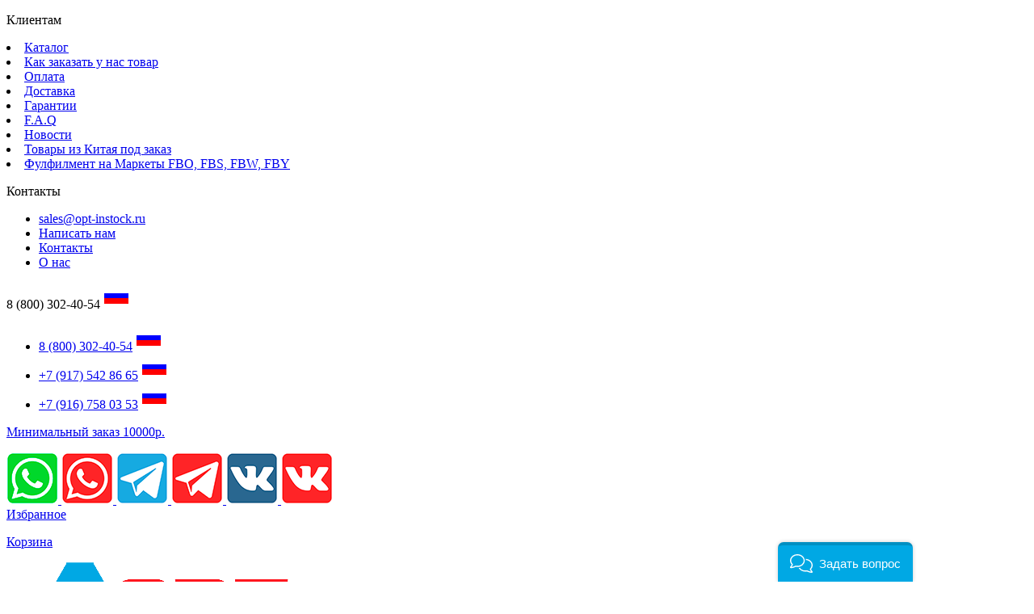

--- FILE ---
content_type: text/html; charset=UTF-8
request_url: https://opt-instock.ru/p/bokovaya_schetka_dlya_pylesosov_robotic_vacuum_cleaner_side_brushes_for_xiaomi/
body_size: 16656
content:
<!doctype html>
<html lang="ru">
<head>
            <!-- Google Tag Manager -->
<script>(function(w,d,s,l,i){w[l]=w[l]||[];w[l].push({'gtm.start':
new Date().getTime(),event:'gtm.js'});var f=d.getElementsByTagName(s)[0],
j=d.createElement(s),dl=l!='dataLayer'?'&l='+l:'';j.async=true;j.src=
'https://www.googletagmanager.com/gtm.js?id='+i+dl;f.parentNode.insertBefore(j,f);
})(window,document,'script','dataLayer','GTM-NVWXX7C');</script>
<!-- End Google Tag Manager -->

<!-- Yandex.Metrika counter -->
<script type="text/javascript" >
   (function(m,e,t,r,i,k,a){m[i]=m[i]||function(){(m[i].a=m[i].a||[]).push(arguments)};
   m[i].l=1*new Date();k=e.createElement(t),a=e.getElementsByTagName(t)[0],k.async=1,k.src=r,a.parentNode.insertBefore(k,a)})
   (window, document, "script", "https://mc.yandex.ru/metrika/tag.js", "ym");

   ym(62897992, "init", {
        clickmap:true,
        trackLinks:true,
        accurateTrackBounce:true,
        webvisor:true,
        ecommerce:"dataLayer"
   });
</script>
<noscript><div><img src="https://mc.yandex.ru/watch/62897992" style="position:absolute; left:-9999px;" alt="" /></div></noscript>
<!-- /Yandex.Metrika counter -->
<meta name="msvalidate.01" content="92B4943240BB28AF8963AF206E2047DE" />
<meta name="mailru-domain" content="MOLYCkbpzWvumu8I" />
        <meta charset="utf-8">
    <meta name="viewport" content="width=device-width ,initial-scale=1.0, user-scalable=0" id="viewport">
    <meta http-equiv="X-UA-Compatible" content="IE=edge">
    	
    <title>Купить белую боковую щетку для робота-пылесоса Xiaomi Robot Vacuum Cleaner Side Brushes SDBS01RR оптом из Китая</title>
            <meta name="description" content="➤《 Боковая белая щетка для робота-пылесоса Xiaomi Robot Vacuum Cleaner Side Brushes SDBS01RR оптом》 - можно выгодно приобрести на сайте opt-instock.ru. ? Гибкие варианты доставки. ✔ Есть возможность страховки товара. ✔ Даем гарантии! ✔ Возможен пробный мелкий заказ!">

    

    <link rel="stylesheet" href="/theme/css/style.css?v=1.17">

    <link rel="stylesheet" href="https://opt-instock.ru/theme/css/custom.css?v=44f" />

    

    
    <meta property="og:title" content="Купить белую боковую щетку для робота-пылесоса Xiaomi Robot Vacuum Cleaner Side Brushes SDBS01RR оптом из Китая"/>
    <meta property="og:description" content="➤《 Боковая белая щетка для робота-пылесоса Xiaomi Robot Vacuum Cleaner Side Brushes SDBS01RR оптом》 - можно выгодно приобрести на сайте opt-instock.ru. ? Гибкие варианты доставки. ✔ Есть возможность страховки товара. ✔ Даем гарантии! ✔ Возможен пробный мелкий заказ!"/>
    <meta property="og:image" content="https://opt-instock.ru/assets/cache/images/assets/products/8855/shhetka-bokovaya-dlya-robota-pylesosa-Xiaomi-Mi-Robot-Vacuum-Mop-1C-STZS01ZHM-1-400x400-a.jpg"/>
    <meta property="og:image:width" content="762"/>
    <meta property="og:image:height" content="200"/>
    <meta property="og:url" content="https://opt-instock.ru/p/bokovaya_schetka_dlya_pylesosov_robotic_vacuum_cleaner_side_brushes_for_xiaomi/"/>
    <meta property="og:type " content="website"/>



    <base href="https://opt-instock.ru/">


    <link rel="apple-touch-icon" sizes="180x180" href="theme/fav/apple-touch-icon.png">
    <link rel="icon" type="image/png" sizes="32x32" href="theme/fav/favicon-32x32.png">
    <link rel="icon" type="image/png" sizes="16x16" href="theme/fav/favicon-16x16.png">
    <link rel="manifest" href="theme/fav/site.webmanifest">
    <link rel="mask-icon" href="theme/fav/safari-pinned-tab.svg" color="#5bbad5">
    <meta name="msapplication-TileColor" content="#da532c">
    <meta name="theme-color" content="#ffffff">

    <link rel="canonical" href="https://opt-instock.ru/p/bokovaya_schetka_dlya_pylesosov_robotic_vacuum_cleaner_side_brushes_for_xiaomi/">

        

    
    <!-- g_analytics_before_head_close-->


    
</head>
<body>

<!-- Facebook Pixel Code -->
<script>
  !function(f,b,e,v,n,t,s)
  {if(f.fbq)return;n=f.fbq=function(){n.callMethod?
  n.callMethod.apply(n,arguments):n.queue.push(arguments)};
  if(!f._fbq)f._fbq=n;n.push=n;n.loaded=!0;n.version='2.0';
  n.queue=[];t=b.createElement(e);t.async=!0;
  t.src=v;s=b.getElementsByTagName(e)[0];
  s.parentNode.insertBefore(t,s)}(window, document,'script',
  'https://connect.facebook.net/en_US/fbevents.js');
  fbq('init', '2475982189346876');
  fbq('track', 'PageView');
</script>
<noscript><img height="1" width="1" style="display:none" alt="facebook"
  src="https://www.facebook.com/tr?id=2475982189346876&ev=PageView&noscript=1"
/></noscript>
<!-- End Facebook Pixel Code -->

<!-- Global site tag (gtag.js) - Google Analytics -->
<script async src="https://www.googletagmanager.com/gtag/js?id=UA-167222250-1"></script>
<script>
window.dataLayer = window.dataLayer || [];
function gtag(){dataLayer.push(arguments);}
gtag('js', new Date());

gtag('config', 'UA-167222250-1');
</script>
<!-- Begin Talk-Me {literal} -->
<script type='text/javascript'>
(function(d, w, m) {
window.supportAPIMethod = m;
var s = d.createElement('script');
s.type ='text/javascript'; s.id = 'supportScript'; s.charset = 'utf-8';
s.async = true;
var id = '2a54a1968008f4dbbb713cad6660f6f3';
s.src = 'https://lcab.talk-me.ru/support/support.js?h='+id;
var sc = d.getElementsByTagName('script')[0];
w[m] = w[m] || function() { (w[m].q = w[m].q || []).push(arguments); };
if (sc) sc.parentNode.insertBefore(s, sc); 
else d.documentElement.firstChild.appendChild(s);
})(document, window, 'TalkMe');
</script>
<!-- {/literal} End Talk-Me -->


<div class="site-holder">
<div class="loader">
    <div class="loader_inner"></div>
</div>
<header class="header">
    <div class="header-dt hidden visible-xl">
        <div class="header-dt__top header-dt__top_cast">
            <div class="wrap">
                <div class="h-top">

                    <div class="h-top__left h-top__left_cast ">
                                                <div class="dropdown">
                            <div class="dropdown__toggler dropdown__toggler-text_like-a-cart">
                                <p class="dropdown__toggler-text">Клиентам</p>
                                <i class="chn-ico-arrow-down"></i>
                                <i class="chn-ico-arrow-up"></i>
                                <div class="dropdown__pseudo"></div>
							</div>
                            <div class="dropdown__content">
                                <div class="dropdown-list">
                                                                            <li class="level1">
                                            <a href="https://opt-instock.ru/3/"
                                                                                                                                          >
                                                Каталог
                                            </a>
                                        </li>
                                                                            <li class="level1">
                                            <a href="https://opt-instock.ru/kak-zakazat-u-nas-tovar1/"
                                                                                                                                          >
                                                Как заказать у нас товар
                                            </a>
                                        </li>
                                                                            <li class="level1">
                                            <a href="https://opt-instock.ru/oplata1/"
                                                                                                                                          >
                                                Оплата
                                            </a>
                                        </li>
                                                                            <li class="level1">
                                            <a href="https://opt-instock.ru/dostavka1/"
                                                                                                                                          >
                                                Доставка
                                            </a>
                                        </li>
                                                                            <li class="level1">
                                            <a href="https://opt-instock.ru/garantii/"
                                                                                                                                          >
                                                Гарантии
                                            </a>
                                        </li>
                                                                            <li class="level1">
                                            <a href="https://opt-instock.ru/faq1/"
                                                                                                                                          >
                                                F.A.Q
                                            </a>
                                        </li>
                                                                            <li class="level1">
                                            <a href="https://opt-instock.ru/novosti/"
                                                                                                                                          >
                                                Новости
                                            </a>
                                        </li>
                                                                            <li class="level1">
                                            <a href="https://opt-instock.ru/pod-zakaz-iz-kitaya/"
                                                rel="nofollow"                                                                                            >
                                                Товары из Китая под заказ 
                                            </a>
                                        </li>
                                                                            <li class="level1">
                                            <a href="https://opt-instock.ru/fulfilment-na-markety/"
                                                                                                                                          >
                                                Фулфилмент на Маркеты FBO, FBS, FBW, FBY
                                            </a>
                                        </li>
                                                                    </div>
							</div>
						</div>
                        <div class="dropdown">
                            <div class="dropdown__toggler">
                                <p class="dropdown__toggler-text">Контакты</p>
                                <i class="chn-ico-arrow-down"></i>
                                <i class="chn-ico-arrow-up"></i>
                                <div class="dropdown__pseudo"></div>
							</div>
                            <div class="dropdown__content">
                                <ul class="dropdown-list">

                                    <li><a href="mailto:sales@opt-instock.ru">sales@opt-instock.ru</a></li>
                                    <li><a data-fancybox   data-action="Написать нам в шапке"
                                           data-src="#feedback-block"
                                           onclick="ym(62897992,&#039;reachGoal&#039;,&#039;Write_header&#039;)"
                                           href="javascript://">Написать нам</a></li>
                                    <li><a href="https://opt-instock.ru/kontaktyi/"
                                                                                      class="bold">Контакты</a></li>
                                    <li><a href="https://opt-instock.ru/o-nas/"
                                                                                      class="bold">О нас</a></li>
								</ul>
							</div>


						</div>
													<div class="dropdown dropdown_numbers">
    <div class="dropdown__toggler">
        <p class="dropdown__toggler-text">8 (800) 302-40-54  <img src="/theme/images/Russia.png" alt="">  </p>
        <i class="chn-ico-arrow-down"></i>
        <i class="chn-ico-arrow-up"></i>
        <div class="dropdown__pseudo"></div>
    </div>
    <div class="dropdown__content">
        <ul class="dropdown-list">
                            <li><a href="tel:8800302-40-54">8 (800) 302-40-54</a>  <img src="/theme/images/Russia.png" alt=""> </li>
                            <li><a href="tel:+79175428665">+7 (917) 542 86 65</a>  <img src="/theme/images/Russia.png" alt=""> </li>
                            <li><a href="tel:+79167580353">+7 (916) 758 03 53</a>  <img src="/theme/images/Russia.png" alt=""> </li>
                    </ul>
    </div>
</div>
						
					</div>
                    <div class="h-top__mid">
                        <div class="min-order">

                            <a href="https://opt-instock.ru/dostavka-i-oplata/kak-zakazat-u-nas-tovar/" class="dropdown_min-order">
                                <div class="dropdown__toggler">
                                    <div class="min-order__label">
                                        <p>Минимальный заказ 10000р.
                                            <br><span></span>
										</p>
									</div>
                                    <div class="dropdown__pseudo"></div>
								</div>

							</a>

						</div>
					</div>

                    <div class="h-top__right h-top__right_cast">
						<div class="foo-socials">
<a href="https://wa.me/79175428665" class="foo-socials__item"  target="_blank">
    <img src="assets/images/design/WhatsApp-Box-Small.png" alt="whatsapp">
    <img src="assets/images/design/WA-Box-Small-RED.png" alt="whatsapp">
</a>

<a href="https://t.me/optinstock" class="foo-socials__item"  target="_blank">
    <img src="assets/images/design/TG-Box-Small.png" alt="telegram">
    <img src="assets/images/design/TG-Box-Small-RED.png" alt="telegram">
</a>

<a href="https://vk.com/optomxiaomi" class="foo-socials__item"  target="_blank">
    <img src="assets/images/design/VK-Box-Small.png" alt="vk">
    <img src="assets/images/design/VK-Box-Small-RED.png" alt="vk">
</a>
</div>

                        <a href="/izbrannoe/" class="favor-link favor-link_cast wish-list-check-active"><i class="chn-ico-heart">
							</i> Избранное
						</a>
                        <a href="/korzina/" class="bskt-link evoShop_active">
                            <div class="bskt-link__ico">
                                <i class="chn-ico-supermarket"></i>
							</div>
                            <div class="bskt-link__text">
                                <p class="bskt-link__title">Корзина</p>
                                <p class="bskt-link__content evoShop_cart_text"></p>
                                <p class="bskt-link__content evoShop_cart_text2"></p>
							</div>
						</a>
					</div>
				</div>
			</div>
		</div>
        <div class="wrap">
            <div class="header-dt__mid">
                <div class="h-mid">
                    <div class="h-mid__left">
                        <a href="/" class="logo">
                            <img src="assets/images/design/opt-instock-logotip-desc.png" alt="Opt-instock">
						</a>
					</div>
                    <div class="h-mid__center h-mid__center_cast" itemscope itemtype="http://schema.org/WebSite">
                        <div class="search search_header search_header_cast">
                            <form class="search__label" method="get" action="/poisk/">
                                <input type="text" placeholder="Поиск по 2000 товарам" name="search" class="desktop-search-field" value="">
                                <button><i class="chn-ico-search"></i></button>
							</form>
                            <div class="search-cont search-result hidden">

							</div>
						</div>
					</div>
                    <div class="h-mid__right">
                        <a class="dw_price"
                           href="https://drive.google.com/drive/folders/1JEzd1cFdZ8iL5crqhPV1LC-zWSnSry5Z"
                           target="_blank"
                           onclick="ym(62897992,&#039;reachGoal&#039;,&#039;price&#039;)">
						<img src="theme/images/dw_price_red.png" alt="Скачать прайс" class="b-error">
						</a>
					</div>
				</div>
			</div>
            <div class="header-dt__bottom">
                <div class="h-bottom">
                    <div class="h-bottom__left">
                       <div class="dropdown" data-id="header_hover_dropdown">
    <div class="dropdown__toggler dropdown__toggler_hover">
        <a href="/katalog/"
                class="cat-desc-btn ">
            <i class="chn-ico-catalog"></i>
            Каталог товаров
        </a>
        <i class="chn-ico-arrow-down"></i>
        <i class="chn-ico-arrow-up"></i>
        <div class="dropdown__pseudo"></div>
    </div>
    <div class="dropdown__content">
        <div class="catalog">
            <div class="pure-g">
                <div class="pure-u-1-1">
                                             <ul class="cat-item">
						 
						 
							                             <li class="cat-item__title">
                                <a href="/katalog/akcii/">
                                
                                     <img src="assets/images/category-images/sale2_gray.png" alt="Акции">
                                     <img src="assets/images/category-images/sale_red.png" alt="Акции">
									 
                                                                              Акции
                                                                      </a>
                             </li>
							 							 
                             							 
                         </ul>
                                             <ul class="cat-item">
						 
						 
							                             <li class="cat-item__title">
                                <a href="/katalog/xiaomi/">
                                
                                     <img src="assets/images/categories/milogo.png" alt="Продукция Xiaomi">
                                     <img src="assets/images/categories/redmilogo.png" alt="Продукция Xiaomi">
									 
                                                                              Продукция Xiaomi
                                                                      </a>
                             </li>
							 							 
                                                              <ul class="sub_cat">
                                                                              <li>
                                             <a href="/katalog/tovary-dlya-doma/">
                                                                                                      Товары для дома
                                                                                              </a>
                                         </li>
                                                                              <li>
                                             <a href="/katalog/tehnika-dlya-kuhni/">
                                                                                                      Техника для кухни
                                                                                              </a>
                                         </li>
                                                                              <li>
                                             <a href="/katalog/krasota-i-zdorove/">
                                                                                                      Красота и здоровье
                                                                                              </a>
                                         </li>
                                                                              <li>
                                             <a href="/katalog/naushniki-i-kolonki/">
                                                                                                      Наушники и Колонки
                                                                                              </a>
                                         </li>
                                                                              <li>
                                             <a href="/katalog/foto-i-video/">
                                                                                                      Фото и Видео
                                                                                              </a>
                                         </li>
                                                                              <li>
                                             <a href="/katalog/klaviatury-i-myshi/">
                                                                                                      Клавиатуры и мыши
                                                                                              </a>
                                         </li>
                                                                              <li>
                                             <a href="/katalog/monitory/">
                                                                                                      Мониторы Xiaomi
                                                                                              </a>
                                         </li>
                                                                              <li>
                                             <a href="/katalog/ryukzaki-i-chemodany1/">
                                                                                                      Рюкзаки и чемоданы
                                                                                              </a>
                                         </li>
                                                                              <li>
                                             <a href="/katalog/konstruktory-i-igrushki/">
                                                                                                      Конструкторы и игрушки
                                                                                              </a>
                                         </li>
                                                                              <li>
                                             <a href="/katalog/transport/">
                                                                                                      Транспорт Xiaomi
                                                                                              </a>
                                         </li>
                                                                              <li>
                                             <a href="/katalog/otparivateli-xiaomi/">
                                                                                                      Отпариватели Xiaomi
                                                                                              </a>
                                         </li>
                                                                              <li>
                                             <a href="/katalog/tovary-dlya-zhivotnyh/">
                                                                                                      Товары для животных
                                                                                              </a>
                                         </li>
                                                                              <li>
                                             <a href="/katalog/vse-tovary/">
                                                                                                      Все товары
                                                                                              </a>
                                         </li>
                                                                              <li>
                                             <a href="/katalog/aksessuary/">
                                                                                                      Аксессуары
                                                                                              </a>
                                         </li>
                                                                              <li>
                                             <a href="/katalog/zaryadnye-ustrojstva2/">
                                                                                                      Зарядные устройства
                                                                                              </a>
                                         </li>
                                                                              <li>
                                             <a href="/katalog/umnye-chasy-i-braslety/">
                                                                                                      Умные часы и браслеты
                                                                                              </a>
                                         </li>
                                                                      </ul>
                             							 
                         </ul>
                                             <ul class="cat-item">
						 
						 
							                             <li class="cat-item__title">
                                <a href="/katalog/audio/">
                                
                                     <img src="assets/images/category-images/airpods_gray-F.png" alt="Аудио товары">
                                     <img src="assets/images/categories/airpods_red.png" alt="Аудио товары">
									 
                                                                              Аудио
                                                                      </a>
                             </li>
							 							 
                             							 
                         </ul>
                                             <ul class="cat-item">
						 
						 
														 
                             							 
                         </ul>
                                             <ul class="cat-item">
						 
						 
														 
                             							 
                         </ul>
                                             <ul class="cat-item">
						 
						 
														 
                             							 
                         </ul>
                                             <ul class="cat-item">
						 
						 
							                             <li class="cat-item__title">
                                <a href="/katalog/aksessuaryi/">
                                
                                     <img src="assets/images/category-images/magsafe_gray-N.png" alt="Аксессуары для телефонов">
                                     <img src="assets/images/categories/magsafe_red.png" alt="Аксессуары для телефонов">
									 
                                                                              Аксессуары
                                                                      </a>
                             </li>
							 							 
                                                              <ul class="sub_cat">
                                                                              <li>
                                             <a href="/katalog/vse-tovary1/">
                                                                                                      Все товары
                                                                                              </a>
                                         </li>
                                                                              <li>
                                             <a href="/katalog/avtomobilnye-zaryadnye-ustrojstva/">
                                                                                                      Автомобильные зарядные устройства
                                                                                              </a>
                                         </li>
                                                                              <li>
                                             <a href="/katalog/dzhojstiki-dlya-telefona/">
                                                                                                      Джойстики для телефона
                                                                                              </a>
                                         </li>
                                                                              <li>
                                             <a href="/katalog/perehodniki-i-adaptery/">
                                                                                                      Переходники и адаптеры
                                                                                              </a>
                                         </li>
                                                                              <li>
                                             <a href="/katalog/kabeli1/">
                                                                                                      Кабели
                                                                                              </a>
                                         </li>
                                                                              <li>
                                             <a href="/katalog/fleshki/">
                                                                                                      Флешки
                                                                                              </a>
                                         </li>
                                                                              <li>
                                             <a href="/katalog/monopodyi/">
                                                                                                      Моноподы
                                                                                              </a>
                                         </li>
                                                                              <li>
                                             <a href="/katalog/stabilizatory/">
                                                                                                      Стабилизаторы
                                                                                              </a>
                                         </li>
                                                                      </ul>
                             							 
                         </ul>
                                             <ul class="cat-item">
						 
						 
							                             <li class="cat-item__title">
                                <a href="/katalog/ucenka/">
                                
                                     <img src="assets/images/category-images/sales2_gray.png" alt="Уценка">
                                     <img src="assets/images/category-images/sales_red.png" alt="Уценка">
									 
                                                                              Уценка
                                                                      </a>
                             </li>
							 							 
                             							 
                         </ul>
                                             <ul class="cat-item">
						 
						 
							                             <li class="cat-item__title">
                                <a href="/katalog/proektoryi/">
                                
                                     <img src="assets/images/category-images/projector2_gray-N.png" alt="Проекторы">
                                     <img src="assets/images/categories/projector2_red.png" alt="Проекторы">
									 
                                                                              Проекторы
                                                                      </a>
                             </li>
							 							 
                             							 
                         </ul>
                                             <ul class="cat-item">
						 
						 
							                             <li class="cat-item__title">
                                <a href="/katalog/umnye-chasy/">
                                
                                     <img src="assets/images/category-images/smartwatch_gray-N.png" alt="Умные часы">
                                     <img src="assets/images/category-images/redsmartwatch.png" alt="Умные часы">
									 
                                                                              Умные часы
                                                                      </a>
                             </li>
							 							 
                             							 
                         </ul>
                                             <ul class="cat-item">
						 
						 
							                             <li class="cat-item__title">
                                <a href="/katalog/uvlazhniteli1/">
                                
                                     <img src="assets/images/category-images/humidifier_graydark.png" alt="Увлажнители">
                                     <img src="assets/images/category-images/humidifier_red.png" alt="Увлажнители">
									 
                                                                              Увлажнители
                                                                      </a>
                             </li>
							 							 
                             							 
                         </ul>
                                             <ul class="cat-item">
						 
						 
							                             <li class="cat-item__title">
                                <a href="/katalog/roboty-pylesosy/">
                                
                                     <img src="assets/images/category-images/robot-vacuum-cleaner_graydark.png" alt="Роботы-пылесосы">
                                     <img src="assets/images/category-images/redrobot-vacuum-cleaner.png" alt="Роботы-пылесосы">
									 
                                                                              Роботы-пылесосы
                                                                      </a>
                             </li>
							 							 
                             							 
                         </ul>
                                             <ul class="cat-item">
						 
						 
							                             <li class="cat-item__title">
                                <a href="/katalog/kofemashiny1/">
                                
                                     <img src="assets/images/category-images/coffee-machine_graydark.png" alt="Кофемашины">
                                     <img src="assets/images/category-images/coffee-machine_red.png" alt="Кофемашины">
									 
                                                                              Кофемашины
                                                                      </a>
                             </li>
							 							 
                             							 
                         </ul>
                                             <ul class="cat-item">
						 
						 
							                             <li class="cat-item__title">
                                <a href="/katalog/uhod-za-polostyu-rta1/">
                                
                                     <img src="assets/images/category-images/dental-irrigator_graydark.png" alt="Уход за полостью рта">
                                     <img src="assets/images/category-images/dental-irrigator_red.png" alt="Уход за полостью рта">
									 
                                                                              Уход за полостью рта
                                                                      </a>
                             </li>
							 							 
                             							 
                         </ul>
                                             <ul class="cat-item">
						 
						 
							                             <li class="cat-item__title">
                                <a href="/katalog/monitory1/">
                                
                                     <img src="assets/images/category-images/monitor_gray.png" alt="Мониторы">
                                     <img src="assets/images/category-images/monitor_red.png" alt="Мониторы">
									 
                                                                              Мониторы
                                                                      </a>
                             </li>
							 							 
                             							 
                         </ul>
                                    </div>
            </div>
            <div class="link-holder">
                <a class="link" href="/k/">Смотреть все рубрики</a>
            </div>
        </div>
    </div>
</div>
					</div>
                    <div class="h-bottom__mid h-bottom__mid_cast">
                        <div class="central-drops__holder">
							
                            <div class="dropdown">
                                <div class="dropdown__toggler">
                                    <p class="dropdown__toggler-text">Xiaomi</p>
                                    <i class="chn-ico-arrow-down"></i>
                                    <i class="chn-ico-arrow-up"></i>
                                    <div class="dropdown__pseudo"></div>
								</div>
                                <div class="dropdown__content"><ul class="dropdown-list"><li><a href="/katalog/monitory/">Мониторы Xiaomi</a></li><li><a href="/katalog/routeryi-xiaomi/">Роутеры Xiaomi</a></li><li><a href="/katalog/chajniki-xiaomi/">Чайники Xiaomi</a></li><li><a href="/katalog/pyilesosyi-xiaomi/">Пылесосы Xiaomi</a></li><li><a href="/katalog/brasletyi-xiaomi-mi-band/">Браслеты Xiaomi Mi Band</a></li><li><a href="/katalog/smart-chasyi-xiaomi/">Смарт-часы Xiaomi</a></li><li><a href="/katalog/powerbanki-xiaomi-optom/">Повербанки Xiaomi</a></li><li><a href="/katalog/ryukzaki-i-chemodany1/">Рюкзаки Xiaomi</a></li><li><a href="/katalog/uvlazhniteli-xiaomi/">Увлажнители Xiaomi</a></li><li><a href="/katalog/elektrobritvyi-xiaomi/">Уход и бритье Xiaomi</a></li><li><a href="/katalog/naushniki-xiaomi/">Наушники Xiaomi</a></li><li><a href="/katalog/ip-kameryi-xiaomi/">IP камеры Xiaomi</a></li></ul></div>
							</div>
                            <div class="dropdown">
                                <div class="dropdown__toggler">
                                    <p class="dropdown__toggler-text">Аудио</p>
                                    <i class="chn-ico-arrow-down"></i>
                                    <i class="chn-ico-arrow-up"></i>
                                    <div class="dropdown__pseudo"></div>
								</div>
                                <div class="dropdown__content"><ul class="dropdown-list"><li><a href="/katalog/audio/naushniki-haylou/">Наушники HAYLOU</a></li><li><a href="/katalog/audio/naushniki-tws/">Наушники TWS</a></li><li><a href="/katalog/audio/naushniki-1more/">Наушники 1MORE</a></li><li><a href="/katalog/audio/naushniki-realme/">Наушники RealMe</a></li><li><a href="/katalog/audio/naushniki-mibro/">Наушники Mibro</a></li><li><a href="/katalog/audio/naushniki-redmi/">Наушники Redmi</a></li></ul></div>
							</div>
                            <div class="dropdown">
                                <div class="dropdown__toggler">
                                    <p class="dropdown__toggler-text">Тренды</p>
                                    <i class="chn-ico-arrow-down"></i>
                                    <i class="chn-ico-arrow-up"></i>
                                    <div class="dropdown__pseudo"></div>
								</div>
                                <div class="dropdown__content"><ul class="dropdown-list"><li><a href="/katalog/nochniki/">Ночники</a></li><li><a href="/katalog/silikonovyie-nochniki/">Силиконовые ночники</a></li><li><a href="/katalog/3d-nochniki/">3д-ночники</a></li><li><a href="/katalog/kolcevye-lampy/">Кольцевые лампы</a></li><li><a href="/katalog/detskie-fotoapparaty/">Детские фотоаппараты</a></li><li><a href="/katalog/sumki-ryukzaki-dlya-mam/">Сумки-рюкзаки для мам</a></li><li><a href="/katalog/marvel/">Marvel</a></li><li><a href="/katalog/igrushki-antistress/">Игрушки-антистресс</a></li><li><a href="/katalog/pizhamy-kigurumi/">Пижамы Кигуруми</a></li><li><a href="/katalog/skvishi/">Сквиши</a></li><li><a href="/katalog/aksessuary-dlya-gejmerov/">Аксессуары для геймеров</a></li><li><a href="/katalog/chehly-dlya-apple/">Чехлы для Apple</a></li><li><a href="/katalog/karaoke-mikrofony/">Караоке микрофоны</a></li></ul></div>
							</div>
                            <div class="dropdown">
                                <div class="dropdown__toggler">
                                    <p class="dropdown__toggler-text">Умные часы</p>
                                    <i class="chn-ico-arrow-down"></i>
                                    <i class="chn-ico-arrow-up"></i>
                                    <div class="dropdown__pseudo"></div>
								</div>
                                <div class="dropdown__content"><ul class="dropdown-list"><li><a href="/katalog/umnye-smart-chasy/">Умные часы Xiaomi</a></li><li><a href="/katalog/umnye-chasy-haylou/">Умные часы HAYLOU</a></li><li><a href="/katalog/umnye-chasy-mibro/">Умные часы Mibro</a></li><li><a href="/katalog/fitnes-chasy/">Фитнес часы</a></li><li><a href="/katalog/detskie-gps-chasy/">Детские GPS-часы</a></li></ul></div>
							</div> <div class="dropdown">
                                <div class="dropdown__toggler">
									<a class="dropdown__toggler-text" href="/katalog/ucenka/" style="text-decoration: none;">Уценка</a>
								</div>
							</div> <div class="dropdown">
                                <div class="dropdown__toggler">
									<a class="dropdown__toggler-text" href="/katalog/akcii/" style="text-decoration: none;">Акции</a>
								</div>
							</div>

						</div>
					</div>
                    <div class="h-bottom__right">

					</div>
				</div>
			</div>
		</div>
	</div>
    <div class="header-mob hidden-xl">
        <div class="wrap">
            <div class="header-mob__holder ">
                <a href="." class="logo-mob logo-mob--new">
                    <img width="34" height="35" src="assets/images/design/opt-instock-logotip-mob.png" alt="">
                </a>
                									<div class="dropdown dropdown_numbers dropdown_numbers_mob">
    <div class="dropdown__toggler">
        <p class="dropdown__toggler-text">8 (800) 302-40-54 </p>
        <i class="chn-ico-arrow-down"></i>
        <i class="chn-ico-arrow-up"></i>
        <div class="dropdown__pseudo"></div>
    </div>
    <div class="dropdown__content dropdown__content_mob">
        <ul class="dropdown-list">
                            <li><a href="tel:8800302-40-54">8 (800) 302-40-54</a>  <img width="34" height="35" src="/theme/images/Russia.png" alt=""> </li>
                            <li><a href="tel:+79175428665">+7 (917) 542 86 65</a>  <img width="34" height="35" src="/theme/images/Russia.png" alt=""> </li>
                            <li><a href="tel:+79167580353">+7 (916) 758 03 53</a>  <img width="34" height="35" src="/theme/images/Russia.png" alt=""> </li>
                    </ul>
    </div>
</div>
				
                <div class="foo-socials  foo-socials_cast-mob ">
<a href="https://t.me/optinstock" class="foo-socials__item" target="_blank">
    <img src="assets/images/design/TG-Box-Small.png" alt="telegram">
    <img src="assets/images/design/TG-Box-Small-RED.png" alt="telegram">
</a>

<a href="https://vk.com/optomxiaomi" class="foo-socials__item" target="_blank">
    <img src="assets/images/design/VK-Box-Small.png" alt="vk">
    <img src="assets/images/design/VK-Box-Small-RED.png" alt="vk">
</a>
</div>
                <div class="menu-mob-btn">
                    <i class="chn-ico-catalog"></i>
				</div>
			</div>
		</div>
        <div class="menu-mob">
            <div class="menu-mob__top">

                <div class="search-view">
                    <i class="chn-ico-search"></i> Поиск
				</div>
                <div class="menu-mob-btn menu-mob-btn_close">
                    <i class="chn-ico-cross"></i>
				</div>

                <div class="search">
                    <form class="search__label" action="/poisk/" method="get">
                        <input type="text" placeholder="Поиск товара" name="search" class="desktop-search-field search-input" value="">
                        <button><i class="chn-ico-search"></i></button>
					</form>
                    <div class="search-cont search-result"></div>
				</div>
			</div>
            <div class="menu-mob__sub-top">
                <a href="/korzina/" class="bskt-link evoShop_active">
                    <div class="bskt-link__ico">
                        <i class="chn-ico-supermarket"></i>
                        <span class="evoShop_quantity"></span>
					</div>
                    <div class="bskt-link__text">
                        <p class="bskt-link__title">Корзина</p>
                        <p class="bskt-link__content evoShop_cart_text"></p>

					</div>
				</a>
                <a href="/izbrannoe/" class="favor-link wish-list-check-active"><i class="chn-ico-heart"><span class="wish-list-count"></span></i> Избранное</a>
			</div>
            <div class="menu-mob__catalog">
                <div class="title-holder">
                    <p class="menu-mob__title">Каталог</p>
				</div>

                <ul class="cat-mob">

                    <li class="cat-mob__item">
    <div class="cat-mob__next-btn">
        <p> <img src="assets/images/categories/milogo.png" alt="Продукция Xiaomi">Продукция Xiaomi</p>
        <i class="chn-ico-arrow-right"></i>
    </div>

    <ul class="cat-mob__sub-menu">
        <li class="cat-mob__back-btn">
            <i class="chn-ico-arrow-left"></i>
            <p><img src="assets/images/categories/milogo.png" alt="Продукция Xiaomi"> Продукция Xiaomi</p>
        </li>
        <li class="cat-mob__item cat-mob__item_sub">
						<a href="/katalog/tovary-dlya-doma/" class="cat-mob__next-btn">
							<p>Товары для дома</p>
							<i class="chn-ico-arrow-right"></i>
						</a>
					</li><li class="cat-mob__item cat-mob__item_sub">
						<a href="/katalog/tehnika-dlya-kuhni/" class="cat-mob__next-btn">
							<p>Техника для кухни</p>
							<i class="chn-ico-arrow-right"></i>
						</a>
					</li><li class="cat-mob__item cat-mob__item_sub">
						<a href="/katalog/krasota-i-zdorove/" class="cat-mob__next-btn">
							<p>Красота и здоровье</p>
							<i class="chn-ico-arrow-right"></i>
						</a>
					</li><li class="cat-mob__item cat-mob__item_sub">
						<a href="/katalog/naushniki-i-kolonki/" class="cat-mob__next-btn">
							<p>Наушники и Колонки</p>
							<i class="chn-ico-arrow-right"></i>
						</a>
					</li><li class="cat-mob__item cat-mob__item_sub">
						<a href="/katalog/foto-i-video/" class="cat-mob__next-btn">
							<p>Фото и Видео</p>
							<i class="chn-ico-arrow-right"></i>
						</a>
					</li><li class="cat-mob__item cat-mob__item_sub">
						<a href="/katalog/klaviatury-i-myshi/" class="cat-mob__next-btn">
							<p>Клавиатуры и мыши</p>
							<i class="chn-ico-arrow-right"></i>
						</a>
					</li><li class="cat-mob__item cat-mob__item_sub">
						<a href="/katalog/monitory/" class="cat-mob__next-btn">
							<p>Мониторы Xiaomi</p>
							<i class="chn-ico-arrow-right"></i>
						</a>
					</li><li class="cat-mob__item cat-mob__item_sub">
						<a href="/katalog/ryukzaki-i-chemodany1/" class="cat-mob__next-btn">
							<p>Рюкзаки и чемоданы</p>
							<i class="chn-ico-arrow-right"></i>
						</a>
					</li><li class="cat-mob__item cat-mob__item_sub">
						<a href="/katalog/konstruktory-i-igrushki/" class="cat-mob__next-btn">
							<p>Конструкторы и игрушки</p>
							<i class="chn-ico-arrow-right"></i>
						</a>
					</li><li class="cat-mob__item cat-mob__item_sub">
						<a href="/katalog/transport/" class="cat-mob__next-btn">
							<p>Транспорт Xiaomi</p>
							<i class="chn-ico-arrow-right"></i>
						</a>
					</li><li class="cat-mob__item cat-mob__item_sub">
						<a href="/katalog/otparivateli-xiaomi/" class="cat-mob__next-btn">
							<p>Отпариватели Xiaomi</p>
							<i class="chn-ico-arrow-right"></i>
						</a>
					</li><li class="cat-mob__item cat-mob__item_sub">
						<a href="/katalog/tovary-dlya-zhivotnyh/" class="cat-mob__next-btn">
							<p>Товары для животных</p>
							<i class="chn-ico-arrow-right"></i>
						</a>
					</li><li class="cat-mob__item cat-mob__item_sub">
						<a href="/katalog/xiaomi/" class="cat-mob__next-btn">
							<p>Все товары</p>
							<i class="chn-ico-arrow-right"></i>
						</a>
					</li><li class="cat-mob__item cat-mob__item_sub">
						<a href="/katalog/aksessuary/" class="cat-mob__next-btn">
							<p>Аксессуары</p>
							<i class="chn-ico-arrow-right"></i>
						</a>
					</li><li class="cat-mob__item cat-mob__item_sub">
						<a href="/katalog/zaryadnye-ustrojstva2/" class="cat-mob__next-btn">
							<p>Зарядные устройства</p>
							<i class="chn-ico-arrow-right"></i>
						</a>
					</li><li class="cat-mob__item cat-mob__item_sub">
						<a href="/katalog/umnye-chasy-i-braslety/" class="cat-mob__next-btn">
							<p>Умные часы и браслеты</p>
							<i class="chn-ico-arrow-right"></i>
						</a>
					</li>
    </ul>
</li><li class="cat-mob__item">
    <a href="/katalog/audio/" class="cat-mob__next-btn">
        <p> <img src="assets/images/category-images/airpods_gray-F.png" alt="Аудио"> Аудио</p>
        <i class="chn-ico-arrow-right"></i>
    </a>
</li><li class="cat-mob__item">
    <div class="cat-mob__next-btn">
        <p> <img src="assets/images/category-images/magsafe_gray-N.png" alt="Аксессуары">Аксессуары</p>
        <i class="chn-ico-arrow-right"></i>
    </div>

    <ul class="cat-mob__sub-menu">
        <li class="cat-mob__back-btn">
            <i class="chn-ico-arrow-left"></i>
            <p><img src="assets/images/category-images/magsafe_gray-N.png" alt="Аксессуары"> Аксессуары</p>
        </li>
        <li class="cat-mob__item cat-mob__item_sub">
						<a href="/katalog/aksessuaryi/" class="cat-mob__next-btn">
							<p>Все товары</p>
							<i class="chn-ico-arrow-right"></i>
						</a>
					</li><li class="cat-mob__item cat-mob__item_sub">
						<a href="/katalog/avtomobilnye-zaryadnye-ustrojstva/" class="cat-mob__next-btn">
							<p>Автомобильные зарядные устройства</p>
							<i class="chn-ico-arrow-right"></i>
						</a>
					</li><li class="cat-mob__item cat-mob__item_sub">
						<a href="/katalog/dzhojstiki-dlya-telefona/" class="cat-mob__next-btn">
							<p>Джойстики для телефона</p>
							<i class="chn-ico-arrow-right"></i>
						</a>
					</li><li class="cat-mob__item cat-mob__item_sub">
						<a href="/katalog/perehodniki-i-adaptery/" class="cat-mob__next-btn">
							<p>Переходники и адаптеры</p>
							<i class="chn-ico-arrow-right"></i>
						</a>
					</li><li class="cat-mob__item cat-mob__item_sub">
						<a href="/katalog/kabeli1/" class="cat-mob__next-btn">
							<p>Кабели</p>
							<i class="chn-ico-arrow-right"></i>
						</a>
					</li><li class="cat-mob__item cat-mob__item_sub">
						<a href="/katalog/fleshki/" class="cat-mob__next-btn">
							<p>Флешки</p>
							<i class="chn-ico-arrow-right"></i>
						</a>
					</li><li class="cat-mob__item cat-mob__item_sub">
						<a href="/katalog/monopodyi/" class="cat-mob__next-btn">
							<p>Моноподы</p>
							<i class="chn-ico-arrow-right"></i>
						</a>
					</li><li class="cat-mob__item cat-mob__item_sub">
						<a href="/katalog/stabilizatory/" class="cat-mob__next-btn">
							<p>Стабилизаторы</p>
							<i class="chn-ico-arrow-right"></i>
						</a>
					</li>
    </ul>
</li><li class="cat-mob__item">
    <a href="/katalog/proektoryi/" class="cat-mob__next-btn">
        <p> <img src="assets/images/category-images/projector2_gray-N.png" alt="Проекторы"> Проекторы</p>
        <i class="chn-ico-arrow-right"></i>
    </a>
</li><li class="cat-mob__item">
    <a href="/katalog/umnye-chasy/" class="cat-mob__next-btn">
        <p> <img src="assets/images/category-images/smartwatch_gray-N.png" alt="Умные часы"> Умные часы</p>
        <i class="chn-ico-arrow-right"></i>
    </a>
</li><li class="cat-mob__item">
    <a href="/katalog/uvlazhniteli-xiaomi/" class="cat-mob__next-btn">
        <p> <img src="assets/images/category-images/humidifier_graydark.png" alt="Увлажнители"> Увлажнители</p>
        <i class="chn-ico-arrow-right"></i>
    </a>
</li><li class="cat-mob__item">
    <a href="/katalog/roboty-pylesosy-xiaomi/" class="cat-mob__next-btn">
        <p> <img src="assets/images/category-images/robot-vacuum-cleaner_graydark.png" alt="Роботы-пылесосы"> Роботы-пылесосы</p>
        <i class="chn-ico-arrow-right"></i>
    </a>
</li><li class="cat-mob__item">
    <a href="/katalog/kofemashiny-xiaomi1/" class="cat-mob__next-btn">
        <p> <img src="assets/images/category-images/coffee-machine_graydark.png" alt="Кофемашины"> Кофемашины</p>
        <i class="chn-ico-arrow-right"></i>
    </a>
</li><li class="cat-mob__item">
    <a href="/katalog/uhod-za-polostyu-rta/" class="cat-mob__next-btn">
        <p> <img src="assets/images/category-images/dental-irrigator_graydark.png" alt="Уход за полостью рта"> Уход за полостью рта</p>
        <i class="chn-ico-arrow-right"></i>
    </a>
</li><li class="cat-mob__item">
    <a href="/katalog/monitory/" class="cat-mob__next-btn">
        <p> <img src="assets/images/category-images/monitor_gray.png" alt="Мониторы"> Мониторы</p>
        <i class="chn-ico-arrow-right"></i>
    </a>
</li><li class="cat-mob__item">
    <a href="/katalog/ucenka/" class="cat-mob__next-btn">
        <p> <img src="assets/images/category-images/sales2_gray.png" alt="Уценка"> Уценка</p>
        <i class="chn-ico-arrow-right"></i>
    </a>
</li><li class="cat-mob__item">
    <a href="/katalog/akcii/" class="cat-mob__next-btn">
        <p> <img src="assets/images/category-images/sale2_gray.png" alt="Акции"> Акции</p>
        <i class="chn-ico-arrow-right"></i>
    </a>
</li>

                                            <li class="cat-mob__item-add">
                            <div class="cat-mob__next-btn cat-mob__next-btn_item-add">
                                <p>Клиентам</p>
                                <i class="chn-ico-arrow-right"></i>
                            </div>
                            <ul class="cat-mob__sub-menu">
                                <li class="cat-mob__back-btn">
                                    <i class="chn-ico-arrow-left"></i>
                                    <p>Клиентам</p>
                                </li>
                                                                    <li class="cat-mob__item cat-mob__item_sub">
                                        <a href="/3/" class="cat-mob__next-btn"
                                                                                    >
                                            <p>Каталог</p>
                                            <i class="chn-ico-arrow-right"></i>
                                        </a>
                                    </li>
                                                                    <li class="cat-mob__item cat-mob__item_sub">
                                        <a href="/kak-zakazat-u-nas-tovar1/" class="cat-mob__next-btn"
                                                                                    >
                                            <p>Как заказать у нас товар</p>
                                            <i class="chn-ico-arrow-right"></i>
                                        </a>
                                    </li>
                                                                    <li class="cat-mob__item cat-mob__item_sub">
                                        <a href="/oplata1/" class="cat-mob__next-btn"
                                                                                    >
                                            <p>Оплата</p>
                                            <i class="chn-ico-arrow-right"></i>
                                        </a>
                                    </li>
                                                                    <li class="cat-mob__item cat-mob__item_sub">
                                        <a href="/dostavka1/" class="cat-mob__next-btn"
                                                                                    >
                                            <p>Доставка</p>
                                            <i class="chn-ico-arrow-right"></i>
                                        </a>
                                    </li>
                                                                    <li class="cat-mob__item cat-mob__item_sub">
                                        <a href="/garantii/" class="cat-mob__next-btn"
                                                                                    >
                                            <p>Гарантии</p>
                                            <i class="chn-ico-arrow-right"></i>
                                        </a>
                                    </li>
                                                                    <li class="cat-mob__item cat-mob__item_sub">
                                        <a href="/faq1/" class="cat-mob__next-btn"
                                                                                    >
                                            <p>F.A.Q</p>
                                            <i class="chn-ico-arrow-right"></i>
                                        </a>
                                    </li>
                                                                    <li class="cat-mob__item cat-mob__item_sub">
                                        <a href="/novosti/" class="cat-mob__next-btn"
                                                                                    >
                                            <p>Новости</p>
                                            <i class="chn-ico-arrow-right"></i>
                                        </a>
                                    </li>
                                                                    <li class="cat-mob__item cat-mob__item_sub">
                                        <a href="/fulfilment-na-markety/" class="cat-mob__next-btn"
                                                                                    >
                                            <p>Фулфилмент на Маркеты FBO, FBS, FBW, FBY</p>
                                            <i class="chn-ico-arrow-right"></i>
                                        </a>
                                    </li>
                                                                    <li class="cat-mob__item cat-mob__item_sub">
                                        <a href="/pod-zakaz-iz-kitaya/" class="cat-mob__next-btn"
                                             rel="nofollow"                                         >
                                            <p>Товары из Китая под заказ </p>
                                            <i class="chn-ico-arrow-right"></i>
                                        </a>
                                    </li>
                                                            </ul>
                        </li>
                                            <li class="cat-mob__item-add">
                            <div class="cat-mob__next-btn cat-mob__next-btn_item-add">
                                <p>Контакты</p>
                                <i class="chn-ico-arrow-right"></i>
                            </div>
                            <ul class="cat-mob__sub-menu">
                                <li class="cat-mob__back-btn">
                                    <i class="chn-ico-arrow-left"></i>
                                    <p>Контакты</p>
                                </li>
                                                                    <li class="cat-mob__item cat-mob__item_sub">
                                        <a href="/kontaktyi/" class="cat-mob__next-btn"
                                                                                    >
                                            <p>Контакты</p>
                                            <i class="chn-ico-arrow-right"></i>
                                        </a>
                                    </li>
                                                                    <li class="cat-mob__item cat-mob__item_sub">
                                        <a href="/o-nas/" class="cat-mob__next-btn"
                                                                                    >
                                            <p>О нас</p>
                                            <i class="chn-ico-arrow-right"></i>
                                        </a>
                                    </li>
                                                            </ul>
                        </li>
                    
                    <li class="cat-mob__item-link">
                        <a href="https://drive.google.com/drive/folders/1JEzd1cFdZ8iL5crqhPV1LC-zWSnSry5Z"
                           onclick="ym(62897992,&#039;reachGoal&#039;,&#039;price&#039;)"
                           target="_blank"><i class="chn-ico-cloud"></i>
						<span>Скачать прайс</span></a>
					</li>
				</ul>
			</div>
		</div>
	</div>
</header>



<div class="wrap wrap-btn">
    <a href="#" class="up-btn up-btn_all">
		<img src="theme/images/scrollicon.png" alt="Наверх" />
	</a>
</div>


<!-- content-->
    <div class="bg-grey" itemscope itemtype="http://schema.org/AggregateRating">
	<div class="wrap">
		<ul class="breadcrumbs hidden visible-flex-lg" itemscope itemtype="http://schema.org/BreadcrumbList"><li itemprop="itemListElement" itemscope itemtype="http://schema.org/ListItem">
    <a itemprop="item"  href="/katalog/">
        <span itemprop="name">
            Каталог
        </span>
    </a>
    <meta itemprop="position" content="1">

</li>
<li>-</li><li itemprop="itemListElement" itemscope itemtype="http://schema.org/ListItem">
    <a itemprop="item"  href="/katalog/xiaomi/">
        <span itemprop="name">
            Продукция Xiaomi
        </span>
    </a>
    <meta itemprop="position" content="1">

</li>
<li>-</li><li itemprop="itemListElement" itemscope itemtype="http://schema.org/ListItem">
    <a itemprop="item"  href="/katalog/aksessuary-dlya-robotov-pylesosov/">
        <span itemprop="name">
            Аксессуары для роботов-пылесосов
        </span>
    </a>
    <meta itemprop="position" content="1">

</li>
<li>-</li><li class="active"
    itemprop="itemListElement"
    itemscope
    itemtype="https://schema.org/ListItem">
    <span itemprop="name">Боковая щетка для робота-пылесоса Xiaomi Robot Vacuum Cleaner Side Brushes SDBS01RR</span>
    <meta itemprop="position" content="3" />
</li></ul>
	</div>

	<a href='uslugi/minimalnaya-stoimost-zakaza/' class="min-order min-order_main">
    <div class="dropdown_min-order">
        <div class="dropdown__toggler">
            <div class="min-order__label">
                <p>Минимальный заказ 10000р. <br><span></span></p>
            </div>
            <div class="dropdown__pseudo"></div>
        </div>
        <div class="dropdown__content">
           <!--  <ul class="dropdown-list">
                
            </ul> -->
        </div>
    </div>
</a>
	<span hidden itemprop="ratingValue">4.7</span>
	<span hidden itemprop="reviewCount">3</span>
	<div itemprop="itemReviewed" class="wrap shop-item" itemscope itemtype="http://schema.org/Product">
	
		<meta itemprop="name" content="Боковая щетка для робота-пылесоса Xiaomi Robot Vacuum Cleaner Side Brushes SDBS01RR">
		<link itemprop="image" href="https://opt-instock.ru/assets/cache/images/assets/products/8855/shhetka-bokovaya-dlya-robota-pylesosa-Xiaomi-Mi-Robot-Vacuum-Mop-1C-STZS01ZHM-1-356x356-e.jpg" />
		
		<meta content="➤《 Боковая белая щетка для робота-пылесоса Xiaomi Robot Vacuum Cleaner Side Brushes SDBS01RR оптом》 - можно выгодно приобрести на сайте opt-instock.ru. ? Гибкие варианты доставки. ✔ Есть возможность страховки товара. ✔ Даем гарантии! ✔ Возможен пробный мелкий заказ!" itemprop="description">



		<div class="tovar-sec">
			<div class="tovar-sec__slider-holder slider-holder" itemscope itemtype="http://schema.org/ImageObject">
				<div class="tovar-sec__custom-slider">
					<div class="tovar-sec__minimg">
						<a href="assets/cache/images/assets/products/8855/shhetka-bokovaya-dlya-robota-pylesosa-Xiaomi-Mi-Robot-Vacuum-Mop-1C-STZS01ZHM-1-356x356-e.jpg" class="odd active"><img src="assets/cache/images/assets/products/8855/shhetka-bokovaya-dlya-robota-pylesosa-Xiaomi-Mi-Robot-Vacuum-Mop-1C-STZS01ZHM-1-66x66-b.jpg" alt="Щетка боковая для робота-пылесоса Xiaomi Mi Robot Vacuum-Mop 1C STZS01ZHM 1" itemprop="thumbnail" title=""></a><a href="assets/cache/images/assets/products/8855/shhetka-bokovaya-dlya-robota-pylesosa-Xiaomi-Mi-Robot-Vacuum-Mop-1C-STZS01ZHM-2-356x356-e.jpg" class="even last"><img src="assets/cache/images/assets/products/8855/shhetka-bokovaya-dlya-robota-pylesosa-Xiaomi-Mi-Robot-Vacuum-Mop-1C-STZS01ZHM-2-66x66-b.jpg" alt="Щетка боковая для робота-пылесоса Xiaomi Mi Robot Vacuum-Mop 1C STZS01ZHM 2" itemprop="thumbnail" title=""></a>

					</div>
					<p class="tovar-sec__title"  > Боковая щетка для робота-пылесоса Xiaomi Robot Vacuum Cleaner Side Brushes SDBS01RR</p>
					<div class="tovar-sec__big-img">
						<img width="356" height="356" src="assets/cache/images/assets/products/8855/shhetka-bokovaya-dlya-robota-pylesosa-Xiaomi-Mi-Robot-Vacuum-Mop-1C-STZS01ZHM-1-356x356-e.jpg" itemprop="image"  alt="Щетка боковая для робота-пылесоса Xiaomi Mi Robot Vacuum-Mop 1C STZS01ZHM 1" >
					</div>
				</div>
				<div class="tovar-sec__slider slider-holder--sl owl-carousel owl-theme">
					<div class="tovar-sec__slider-item"><img width="200" height="200" src="assets/cache/images/assets/products/8855/shhetka-bokovaya-dlya-robota-pylesosa-Xiaomi-Mi-Robot-Vacuum-Mop-1C-STZS01ZHM-1-356x356-e.jpg" alt="Щетка боковая для робота-пылесоса Xiaomi Mi Robot Vacuum-Mop 1C STZS01ZHM 1" title=""></div><div class="tovar-sec__slider-item"><img width="200" height="200" src="assets/cache/images/assets/products/8855/shhetka-bokovaya-dlya-robota-pylesosa-Xiaomi-Mi-Robot-Vacuum-Mop-1C-STZS01ZHM-2-356x356-e.jpg" alt="Щетка боковая для робота-пылесоса Xiaomi Mi Robot Vacuum-Mop 1C STZS01ZHM 2" title=""></div>
				</div>
				<div class="tovar-sec__heart">
					<a class="pointer js-wish-list-action" data-id="8855">
												<img src="theme/images/wish_black.png" alt="" />
						<img src="theme/images/wish_red.png" alt="" />
					</a>
				</div>
							</div>
						<div class="tovar-sec__text-block ">
				<h1>Боковая щетка для робота-пылесоса Xiaomi Robot Vacuum Cleaner Side Brushes SDBS01RR</h1>
				<div class="tovar-sec__heading">
										<span>
						Арт. 6934177705212
					</span>
															<span>
                        Вес: 60 г.
					</span>
									</div>

				<div class="tovar-sec__colors"><span>Цвета:</span><div><p  style="color:#000;background-color:#fff" class="tovar-sec__color active pointer">Белый</p></div></div>


				<div class="tovar-sec__heading-text">
					<form class="shop-item">
						<div class="tovar-sec__add-to-cart">
							<div itemprop="offers" itemscope itemtype="http://schema.org/Offer">

																	<p class="no-stock-caption">
										<span hidden itemprop="price" content="0.0">0.0</span> 
										<span hidden itemprop="priceCurrency" content="RUB"> ₽</span>
										Нет в наличии
									</p>
																<span class="tovar-sec__quantity">
									от 1 штуки
								</span>

							</div>
							<div class="tovar-sec__input">
								<div>
									<span class="reduce-btn js-minus">-</span>
									<input id="quantity_custom" type="number"
									value="1" data-min="1"
									class="tooltiped shk-quantity js-quantity" data-tooltip-content="#tooltip_content">
									<span class="plus-btn js-plus">+</span>
								</div>
								<a href="#" id="reset-counter">очистить</a>
							</div>
							<div class="tovar-sec__buttons">
																<button onclick="AddToCartECommerce({&quot;id&quot;:8855,&quot;name&quot;:&quot;\u0411\u043e\u043a\u043e\u0432\u0430\u044f \u0449\u0435\u0442\u043a\u0430 \u0434\u043b\u044f \u0440\u043e\u0431\u043e\u0442\u0430-\u043f\u044b\u043b\u0435\u0441\u043e\u0441\u0430 Xiaomi Robot Vacuum Cleaner Side Brushes SDBS01RR&quot;,&quot;price&quot;:&quot;400&quot;,&quot;quantity&quot;:&quot;1&quot;,&quot;variant&quot;:&quot;\u0411\u0435\u043b\u044b\u0439&quot;,&quot;category&quot;:&quot;\u0410\u043a\u0441\u0435\u0441\u0441\u0443\u0430\u0440\u044b \u0434\u043b\u044f \u0440\u043e\u0431\u043e\u0442\u043e\u0432-\u043f\u044b\u043b\u0435\u0441\u043e\u0441\u043e\u0432&quot;,&quot;brand&quot;:&quot;xiaomi2&quot;})"
										class="tovar-sec__btn js-add-item item__buy-btn_order product-page" data-id="8855">под заказ</button>
								
								<a class="link pointer call-link" data-action="needSmallPrice" data-addid="8855"  data-fancybox data-src="#feedback-block">Хотите цену еще ниже?</a>


							</div>

						</div>

						

						<div class="socials-block socials-block_tovar-card"><a class="share pointer"  data-title="Купить белую боковую щетку для робота-пылесоса Xiaomi Robot Vacuum Cleaner Side Brushes SDBS01RR оптом из Китая" data-description="➤《 Боковая белая щетка для робота-пылесоса Xiaomi Robot Vacuum Cleaner Side Brushes SDBS01RR оптом》 - можно выгодно приобрести на сайте opt-instock.ru. ? Гибкие варианты доставки. ✔ Есть возможность страховки товара. ✔ Даем гарантии! ✔ Возможен пробный мелкий заказ!" data-uri="https://opt-instock.ru/p/bokovaya_schetka_dlya_pylesosov_robotic_vacuum_cleaner_side_brushes_for_xiaomi/" data-poster="https://opt-instock.ru/assets/cache/images/assets/products/8855/shhetka-bokovaya-dlya-robota-pylesosa-Xiaomi-Mi-Robot-Vacuum-Mop-1C-STZS01ZHM-1-400x400-a.jpg" data-type="vk" >
							<img src="assets/images/design/VK-Box-Small.png" alt="vk" class=" b-error">
							<img src="assets/images/design/VK-Box-Small-RED.png" alt="vk">
						</a><a class="share pointer"  data-title="Купить белую боковую щетку для робота-пылесоса Xiaomi Robot Vacuum Cleaner Side Brushes SDBS01RR оптом из Китая" data-description="➤《 Боковая белая щетка для робота-пылесоса Xiaomi Robot Vacuum Cleaner Side Brushes SDBS01RR оптом》 - можно выгодно приобрести на сайте opt-instock.ru. ? Гибкие варианты доставки. ✔ Есть возможность страховки товара. ✔ Даем гарантии! ✔ Возможен пробный мелкий заказ!" data-uri="https://opt-instock.ru/p/bokovaya_schetka_dlya_pylesosov_robotic_vacuum_cleaner_side_brushes_for_xiaomi/" data-poster="https://opt-instock.ru/assets/cache/images/assets/products/8855/shhetka-bokovaya-dlya-robota-pylesosa-Xiaomi-Mi-Robot-Vacuum-Mop-1C-STZS01ZHM-1-400x400-a.jpg" data-type="tg" >
							<img src="assets/images/design/TG-Box-Small.png" alt="telegram" class=" b-error">
							<img src="assets/images/design/TG-Box-Small-RED.png" alt="telegram">
						</a></div>
					</form>


					<div class="tovar-sec__footer">
						
																							</div>
				</div>
				<div class="modal-def" id="buy-block">
					<form class="buy-modal shop-item">
						<p class="buy-modal__title">Укажите количество товара </p>

						<input class="buy-modal__number  shk-quantity" type="number" value="1" >
						<p class="buy-modal__text">

							<p class="buy-modal__text shk-item-price" style="display: inline-block">400 <svg width="11px" height="20px" viewBox="0 0 5 6" version="1.1" xmlns="http://www.w3.org/2000/svg" xmlns:xlink="http://www.w3.org/1999/xlink">
    <!-- Generator: Sketch 55.1 (78136) - https://sketchapp.com -->
    <title>rub_sign</title>
    <desc>Created with Sketch.</desc>
    <g  stroke="none" stroke-width="1" fill="none" fill-rule="evenodd">
        <g  fill="#373435" fill-rule="nonzero">
            <path d="M4.50504417,1.48637619 C4.42354013,1.27607565 4.30480586,1.15130404 4.17902802,1.03357599 C4.05325019,0.915847942 3.82986876,0.802144782 3.64472379,0.762902098 C3.51089618,0.728690528 3.31468276,0.713597188 3.0631271,0.713597188 L1.10703025,0.713597188 L1.10703025,3.04803376 L0.787051442,3.04803376 L0.787051442,3.57126954 L1.10703025,3.57126954 L1.10703025,3.78358252 L0.787051442,3.78358252 L0.787051442,4.3068183 L1.10703025,4.3068183 L1.10703025,5.75276026 L1.66749627,5.75276026 L1.66749627,4.3068183 L3.67591669,4.3068183 L3.67591669,3.78358252 L1.66749627,3.78358252 L1.66749627,3.57126954 L1.70271406,3.57126954 L3.10740089,3.57126954 C3.64774246,3.57126954 4.03513818,3.42033614 4.27663162,3.12651912 C4.50705661,2.845783 4.64792778,2.60026467 4.64792778,2.16960137 C4.64792778,1.92005816 4.57849842,1.69063939 4.50403794,1.48536997 L4.50504417,1.48637619 Z M3.76848918,2.80855276 L3.76848918,2.80855276 C3.62761801,2.96954839 3.44146682,3.04803376 3.11545067,3.04803376 L1.70372028,3.04803376 L1.70372028,3.04803376 L1.66850249,3.04803376 L1.66850249,1.24991386 L3.10438222,1.24991386 C3.33380099,1.24991386 3.49278417,1.2650072 3.57428821,1.29418766 C3.70912204,1.37971659 3.81477542,1.44612728 3.89326079,1.59202957 C3.97476482,1.74396919 4.01501373,1.92408305 4.01501373,2.12935247 C4.01501373,2.42216326 3.90131057,2.65258825 3.76748296,2.80855276 L3.76848918,2.80855276 Z" ></path>
        </g>
    </g>
</svg></p>
							<span>
								от 1 штуки
							</span>
							
							<div class="added-item-card" style="display:none;">
								<p>Товар добавлен. <a href="/korzina/" class="link">Перейти в корзину</a></p>
							</div>
							<button class="js-add-item" data-id="8855">в корзину</button>
						</form>
					</div>



					<div class="added-item-card" style="display:none;">
						<p>Товар добавлен. <a href="/korzina/" class="link">Перейти в корзину</a></p>
					</div>
				</div>
			</div>
		</div>
	</div>

    
	<div class="description-section">
		<div class="tabs-gen tabs-gen_tovar-card">
			<div class="tabs-gen__holder tabs-gen__holder_f-start">



				<ul class="js-product-tabs">
					<li class="tabmenu active" data-tab="0"  >Описание</li>

				</ul>
			</div>

						<div id="tabs-1" class="tabs-gen_tovar-card__descr js-product-tab tab-content" >
				<p>Боковая щетка для пылесосов Robotic Vacuum Cleaner Side Brushes for Xiaomi</p>
			</div>
						
						<div id="tabs-4" class="js-product-tab tab-content">
				<p class="tabs-gen_tovar-card__title"></p>
				
			</div>
		</div>
	</div>
	<div class="bg-grey bg-grey_line">
		<div class="wrap">

			
			<div class="socials-block"><a class="share pointer"  data-title="Купить белую боковую щетку для робота-пылесоса Xiaomi Robot Vacuum Cleaner Side Brushes SDBS01RR оптом из Китая" data-description="➤《 Боковая белая щетка для робота-пылесоса Xiaomi Robot Vacuum Cleaner Side Brushes SDBS01RR оптом》 - можно выгодно приобрести на сайте opt-instock.ru. ? Гибкие варианты доставки. ✔ Есть возможность страховки товара. ✔ Даем гарантии! ✔ Возможен пробный мелкий заказ!" data-uri="https://opt-instock.ru/p/bokovaya_schetka_dlya_pylesosov_robotic_vacuum_cleaner_side_brushes_for_xiaomi/" data-poster="https://opt-instock.ru/assets/cache/images/assets/products/8855/shhetka-bokovaya-dlya-robota-pylesosa-Xiaomi-Mi-Robot-Vacuum-Mop-1C-STZS01ZHM-1-400x400-a.jpg" data-type="vk" ><img src="/theme/images/vk.svg" alt="vk share"></a><a class="share pointer"  data-title="Купить белую боковую щетку для робота-пылесоса Xiaomi Robot Vacuum Cleaner Side Brushes SDBS01RR оптом из Китая" data-description="➤《 Боковая белая щетка для робота-пылесоса Xiaomi Robot Vacuum Cleaner Side Brushes SDBS01RR оптом》 - можно выгодно приобрести на сайте opt-instock.ru. ? Гибкие варианты доставки. ✔ Есть возможность страховки товара. ✔ Даем гарантии! ✔ Возможен пробный мелкий заказ!" data-uri="https://opt-instock.ru/p/bokovaya_schetka_dlya_pylesosov_robotic_vacuum_cleaner_side_brushes_for_xiaomi/" data-poster="https://opt-instock.ru/assets/cache/images/assets/products/8855/shhetka-bokovaya-dlya-robota-pylesosa-Xiaomi-Mi-Robot-Vacuum-Mop-1C-STZS01ZHM-1-400x400-a.jpg" data-type="fb" ><img src="/theme/images/fb.svg" alt="facebook share"></a></div>
		</div>
	</div>




	<div class="bg-grey">
    <div class="wrap">
        <p class="bottom_title">Похожие товары</p>

        <div class="bottom-holder">
            <div class="tovar-slider-sec">
                <div class="slider-section">
                    <div class="slider owl-carousel owl-theme"><div class="slider-item">
    <a href="/p/schetka_osnovnaya_smennaya_dlya_robota-pylesosa_mijia_robot_vacuum_cleaner_lds_stytj02ym-zs/" class="item__img-holder">
        <img width="188" src=" assets/cache/images/assets/products/8860/shhetka-osnovnaya-smennaya-dlya-Mijia-Robot-Vacuum-Cleaner-LDS-STYTJ02YM-BSH-1-188x188-2.jpg" alt="Щетка основная сменная для робота-пылесоса Xiaomi Mijia Robot Vacuum Cleaner LDS STYTJ02YM-ZS CN">
    </a>
    <div class="item__text">
        <a href="/p/schetka_osnovnaya_smennaya_dlya_robota-pylesosa_mijia_robot_vacuum_cleaner_lds_stytj02ym-zs/" class="item__name">Щетка основная сменная для робота-пылесоса Xiaomi Mijia Robot Vacuum Cleaner LDS STYTJ02YM-ZS CN</a>
        <div class="item__footer">
            <div class="item__bottom-text">
                <p class="item__price">430 <span><svg width="11px" height="20px" viewBox="0 0 5 6" version="1.1" xmlns="http://www.w3.org/2000/svg" xmlns:xlink="http://www.w3.org/1999/xlink">
    <!-- Generator: Sketch 55.1 (78136) - https://sketchapp.com -->
    <title>rub_sign</title>
    <desc>Created with Sketch.</desc>
    <g  stroke="none" stroke-width="1" fill="none" fill-rule="evenodd">
        <g  fill="#373435" fill-rule="nonzero">
            <path d="M4.50504417,1.48637619 C4.42354013,1.27607565 4.30480586,1.15130404 4.17902802,1.03357599 C4.05325019,0.915847942 3.82986876,0.802144782 3.64472379,0.762902098 C3.51089618,0.728690528 3.31468276,0.713597188 3.0631271,0.713597188 L1.10703025,0.713597188 L1.10703025,3.04803376 L0.787051442,3.04803376 L0.787051442,3.57126954 L1.10703025,3.57126954 L1.10703025,3.78358252 L0.787051442,3.78358252 L0.787051442,4.3068183 L1.10703025,4.3068183 L1.10703025,5.75276026 L1.66749627,5.75276026 L1.66749627,4.3068183 L3.67591669,4.3068183 L3.67591669,3.78358252 L1.66749627,3.78358252 L1.66749627,3.57126954 L1.70271406,3.57126954 L3.10740089,3.57126954 C3.64774246,3.57126954 4.03513818,3.42033614 4.27663162,3.12651912 C4.50705661,2.845783 4.64792778,2.60026467 4.64792778,2.16960137 C4.64792778,1.92005816 4.57849842,1.69063939 4.50403794,1.48536997 L4.50504417,1.48637619 Z M3.76848918,2.80855276 L3.76848918,2.80855276 C3.62761801,2.96954839 3.44146682,3.04803376 3.11545067,3.04803376 L1.70372028,3.04803376 L1.70372028,3.04803376 L1.66850249,3.04803376 L1.66850249,1.24991386 L3.10438222,1.24991386 C3.33380099,1.24991386 3.49278417,1.2650072 3.57428821,1.29418766 C3.70912204,1.37971659 3.81477542,1.44612728 3.89326079,1.59202957 C3.97476482,1.74396919 4.01501373,1.92408305 4.01501373,2.12935247 C4.01501373,2.42216326 3.90131057,2.65258825 3.76748296,2.80855276 L3.76848918,2.80855276 Z" ></path>
        </g>
    </g>
</svg></span></p>
                <p class="item__quantity">от 1 штуки</p>
            </div>
            <a  class="item__buy-btn js-show-popups" data-id="8860">
                <span>в корзину</span>
                <span class="added-to-cart">в корзине</span>
                <span class="order">под заказ</span>
                <i class="chn-ico-supermarket"></i>
                <img src="/theme/images/content/main-aded.svg" alt="">
            </a>
        </div>
    </div>
</div><div class="slider-item">
    <a href="/p/vneshniy_akkumulyator_dlya_robotov-stekloochistitey_xiaomi_hutt_e_5000mah_white/" class="item__img-holder">
        <img width="188" src=" assets/cache/images/assets/products/15242/image_15242-188x188-a.jpg" alt="Внешний аккумулятор для роботов-стеклоочиститей Xiaomi HUTT E+ 5000mAh White EU">
    </a>
    <div class="item__text">
        <a href="/p/vneshniy_akkumulyator_dlya_robotov-stekloochistitey_xiaomi_hutt_e_5000mah_white/" class="item__name">Внешний аккумулятор для роботов-стеклоочиститей Xiaomi HUTT E+ 5000mAh White EU</a>
        <div class="item__footer">
            <div class="item__bottom-text">
                <p class="item__price">6 900 <span><svg width="11px" height="20px" viewBox="0 0 5 6" version="1.1" xmlns="http://www.w3.org/2000/svg" xmlns:xlink="http://www.w3.org/1999/xlink">
    <!-- Generator: Sketch 55.1 (78136) - https://sketchapp.com -->
    <title>rub_sign</title>
    <desc>Created with Sketch.</desc>
    <g  stroke="none" stroke-width="1" fill="none" fill-rule="evenodd">
        <g  fill="#373435" fill-rule="nonzero">
            <path d="M4.50504417,1.48637619 C4.42354013,1.27607565 4.30480586,1.15130404 4.17902802,1.03357599 C4.05325019,0.915847942 3.82986876,0.802144782 3.64472379,0.762902098 C3.51089618,0.728690528 3.31468276,0.713597188 3.0631271,0.713597188 L1.10703025,0.713597188 L1.10703025,3.04803376 L0.787051442,3.04803376 L0.787051442,3.57126954 L1.10703025,3.57126954 L1.10703025,3.78358252 L0.787051442,3.78358252 L0.787051442,4.3068183 L1.10703025,4.3068183 L1.10703025,5.75276026 L1.66749627,5.75276026 L1.66749627,4.3068183 L3.67591669,4.3068183 L3.67591669,3.78358252 L1.66749627,3.78358252 L1.66749627,3.57126954 L1.70271406,3.57126954 L3.10740089,3.57126954 C3.64774246,3.57126954 4.03513818,3.42033614 4.27663162,3.12651912 C4.50705661,2.845783 4.64792778,2.60026467 4.64792778,2.16960137 C4.64792778,1.92005816 4.57849842,1.69063939 4.50403794,1.48536997 L4.50504417,1.48637619 Z M3.76848918,2.80855276 L3.76848918,2.80855276 C3.62761801,2.96954839 3.44146682,3.04803376 3.11545067,3.04803376 L1.70372028,3.04803376 L1.70372028,3.04803376 L1.66850249,3.04803376 L1.66850249,1.24991386 L3.10438222,1.24991386 C3.33380099,1.24991386 3.49278417,1.2650072 3.57428821,1.29418766 C3.70912204,1.37971659 3.81477542,1.44612728 3.89326079,1.59202957 C3.97476482,1.74396919 4.01501373,1.92408305 4.01501373,2.12935247 C4.01501373,2.42216326 3.90131057,2.65258825 3.76748296,2.80855276 L3.76848918,2.80855276 Z" ></path>
        </g>
    </g>
</svg></span></p>
                <p class="item__quantity">от 1 штуки</p>
            </div>
            <a  class="item__buy-btn js-show-popups" data-id="15242">
                <span>в корзину</span>
                <span class="added-to-cart">в корзине</span>
                <span class="order">под заказ</span>
                <i class="chn-ico-supermarket"></i>
                <img src="/theme/images/content/main-aded.svg" alt="">
            </a>
        </div>
    </div>
</div><div class="slider-item">
    <a href="/p/magnitnaya_lenta_dlya_pylesosov_xiaomi_mi_robot_vacuum_cleaner_virtual_wall/" class="item__img-holder">
        <img width="188" src=" assets/cache/images/assets/products/7993/magnitnaya-lenta-dlya-pylesosov-Xiaomi-Mi-Robot-Vacuum-Cleaner-Virtual-Wall-1-188x188-4.jpg" alt="Магнитная лента-барьер для пылесоса Mijia Robot Vacuum Cleaner">
    </a>
    <div class="item__text">
        <a href="/p/magnitnaya_lenta_dlya_pylesosov_xiaomi_mi_robot_vacuum_cleaner_virtual_wall/" class="item__name">Магнитная лента-барьер для пылесоса Mijia Robot Vacuum Cleaner</a>
        <div class="item__footer">
            <div class="item__bottom-text">
                <p class="item__price">500 <span><svg width="11px" height="20px" viewBox="0 0 5 6" version="1.1" xmlns="http://www.w3.org/2000/svg" xmlns:xlink="http://www.w3.org/1999/xlink">
    <!-- Generator: Sketch 55.1 (78136) - https://sketchapp.com -->
    <title>rub_sign</title>
    <desc>Created with Sketch.</desc>
    <g  stroke="none" stroke-width="1" fill="none" fill-rule="evenodd">
        <g  fill="#373435" fill-rule="nonzero">
            <path d="M4.50504417,1.48637619 C4.42354013,1.27607565 4.30480586,1.15130404 4.17902802,1.03357599 C4.05325019,0.915847942 3.82986876,0.802144782 3.64472379,0.762902098 C3.51089618,0.728690528 3.31468276,0.713597188 3.0631271,0.713597188 L1.10703025,0.713597188 L1.10703025,3.04803376 L0.787051442,3.04803376 L0.787051442,3.57126954 L1.10703025,3.57126954 L1.10703025,3.78358252 L0.787051442,3.78358252 L0.787051442,4.3068183 L1.10703025,4.3068183 L1.10703025,5.75276026 L1.66749627,5.75276026 L1.66749627,4.3068183 L3.67591669,4.3068183 L3.67591669,3.78358252 L1.66749627,3.78358252 L1.66749627,3.57126954 L1.70271406,3.57126954 L3.10740089,3.57126954 C3.64774246,3.57126954 4.03513818,3.42033614 4.27663162,3.12651912 C4.50705661,2.845783 4.64792778,2.60026467 4.64792778,2.16960137 C4.64792778,1.92005816 4.57849842,1.69063939 4.50403794,1.48536997 L4.50504417,1.48637619 Z M3.76848918,2.80855276 L3.76848918,2.80855276 C3.62761801,2.96954839 3.44146682,3.04803376 3.11545067,3.04803376 L1.70372028,3.04803376 L1.70372028,3.04803376 L1.66850249,3.04803376 L1.66850249,1.24991386 L3.10438222,1.24991386 C3.33380099,1.24991386 3.49278417,1.2650072 3.57428821,1.29418766 C3.70912204,1.37971659 3.81477542,1.44612728 3.89326079,1.59202957 C3.97476482,1.74396919 4.01501373,1.92408305 4.01501373,2.12935247 C4.01501373,2.42216326 3.90131057,2.65258825 3.76748296,2.80855276 L3.76848918,2.80855276 Z" ></path>
        </g>
    </g>
</svg></span></p>
                <p class="item__quantity">от 1 штуки</p>
            </div>
            <a  class="item__buy-btn js-show-popups item__buy-btn_order" data-id="7993">
                <span>в корзину</span>
                <span class="added-to-cart">в корзине</span>
                <span class="order">под заказ</span>
                <i class="chn-ico-supermarket"></i>
                <img src="/theme/images/content/main-aded.svg" alt="">
            </a>
        </div>
    </div>
</div><div class="slider-item">
    <a href="/p/kryshka_osnovnoy_schetki_dlya_pylesosov_brush_cover_for_xiaomi_mi_robot_vacuum_cleaner_1c_stzsz01zhm/" class="item__img-holder">
        <img width="188" src=" assets/cache/images/assets/products/8853/kryshka-osnovnoj-shhetki-dlya-pylesosov-Brush-Cover-for-Xiaomi-Mi-Robot-Vacuum-Cleaner-1C-STZSZ01ZHM-3-188x188-4.jpg" alt="Крышка основной щетки для пылесосов Brush Cover for Xiaomi Mi Robot Vacuum Cleaner 1C STZSZ01ZHM">
    </a>
    <div class="item__text">
        <a href="/p/kryshka_osnovnoy_schetki_dlya_pylesosov_brush_cover_for_xiaomi_mi_robot_vacuum_cleaner_1c_stzsz01zhm/" class="item__name">Крышка основной щетки для пылесосов Brush Cover for Xiaomi Mi Robot Vacuum Cleaner 1C STZSZ01ZHM</a>
        <div class="item__footer">
            <div class="item__bottom-text">
                <p class="item__price">480 <span><svg width="11px" height="20px" viewBox="0 0 5 6" version="1.1" xmlns="http://www.w3.org/2000/svg" xmlns:xlink="http://www.w3.org/1999/xlink">
    <!-- Generator: Sketch 55.1 (78136) - https://sketchapp.com -->
    <title>rub_sign</title>
    <desc>Created with Sketch.</desc>
    <g  stroke="none" stroke-width="1" fill="none" fill-rule="evenodd">
        <g  fill="#373435" fill-rule="nonzero">
            <path d="M4.50504417,1.48637619 C4.42354013,1.27607565 4.30480586,1.15130404 4.17902802,1.03357599 C4.05325019,0.915847942 3.82986876,0.802144782 3.64472379,0.762902098 C3.51089618,0.728690528 3.31468276,0.713597188 3.0631271,0.713597188 L1.10703025,0.713597188 L1.10703025,3.04803376 L0.787051442,3.04803376 L0.787051442,3.57126954 L1.10703025,3.57126954 L1.10703025,3.78358252 L0.787051442,3.78358252 L0.787051442,4.3068183 L1.10703025,4.3068183 L1.10703025,5.75276026 L1.66749627,5.75276026 L1.66749627,4.3068183 L3.67591669,4.3068183 L3.67591669,3.78358252 L1.66749627,3.78358252 L1.66749627,3.57126954 L1.70271406,3.57126954 L3.10740089,3.57126954 C3.64774246,3.57126954 4.03513818,3.42033614 4.27663162,3.12651912 C4.50705661,2.845783 4.64792778,2.60026467 4.64792778,2.16960137 C4.64792778,1.92005816 4.57849842,1.69063939 4.50403794,1.48536997 L4.50504417,1.48637619 Z M3.76848918,2.80855276 L3.76848918,2.80855276 C3.62761801,2.96954839 3.44146682,3.04803376 3.11545067,3.04803376 L1.70372028,3.04803376 L1.70372028,3.04803376 L1.66850249,3.04803376 L1.66850249,1.24991386 L3.10438222,1.24991386 C3.33380099,1.24991386 3.49278417,1.2650072 3.57428821,1.29418766 C3.70912204,1.37971659 3.81477542,1.44612728 3.89326079,1.59202957 C3.97476482,1.74396919 4.01501373,1.92408305 4.01501373,2.12935247 C4.01501373,2.42216326 3.90131057,2.65258825 3.76748296,2.80855276 L3.76848918,2.80855276 Z" ></path>
        </g>
    </g>
</svg></span></p>
                <p class="item__quantity">от 1 штуки</p>
            </div>
            <a  class="item__buy-btn js-show-popups item__buy-btn_order" data-id="8853">
                <span>в корзину</span>
                <span class="added-to-cart">в корзине</span>
                <span class="order">под заказ</span>
                <i class="chn-ico-supermarket"></i>
                <img src="/theme/images/content/main-aded.svg" alt="">
            </a>
        </div>
    </div>
</div><div class="slider-item">
    <a href="/p/bokovaya_schetka_dlya_pylesosov_xiaomi_robotic_vacuum_cleaner_side_brushes_sdzs01rr/" class="item__img-holder">
        <img width="188" src=" assets/cache/images/assets/products/8856/shhetka-bokovaya-dlya-robota-pylesosa-Xiaomi-Mi-Robot-Vacuum-Mop-1C-STZS01ZHM-1-188x188-1.jpg" alt="Щетка основная сменная для робота-пылесоса Xiaomi Mi Robot Vacuum Cleaner SDZS01RR">
    </a>
    <div class="item__text">
        <a href="/p/bokovaya_schetka_dlya_pylesosov_xiaomi_robotic_vacuum_cleaner_side_brushes_sdzs01rr/" class="item__name">Щетка основная сменная для робота-пылесоса Xiaomi Mi Robot Vacuum Cleaner SDZS01RR</a>
        <div class="item__footer">
            <div class="item__bottom-text">
                <p class="item__price">550 <span><svg width="11px" height="20px" viewBox="0 0 5 6" version="1.1" xmlns="http://www.w3.org/2000/svg" xmlns:xlink="http://www.w3.org/1999/xlink">
    <!-- Generator: Sketch 55.1 (78136) - https://sketchapp.com -->
    <title>rub_sign</title>
    <desc>Created with Sketch.</desc>
    <g  stroke="none" stroke-width="1" fill="none" fill-rule="evenodd">
        <g  fill="#373435" fill-rule="nonzero">
            <path d="M4.50504417,1.48637619 C4.42354013,1.27607565 4.30480586,1.15130404 4.17902802,1.03357599 C4.05325019,0.915847942 3.82986876,0.802144782 3.64472379,0.762902098 C3.51089618,0.728690528 3.31468276,0.713597188 3.0631271,0.713597188 L1.10703025,0.713597188 L1.10703025,3.04803376 L0.787051442,3.04803376 L0.787051442,3.57126954 L1.10703025,3.57126954 L1.10703025,3.78358252 L0.787051442,3.78358252 L0.787051442,4.3068183 L1.10703025,4.3068183 L1.10703025,5.75276026 L1.66749627,5.75276026 L1.66749627,4.3068183 L3.67591669,4.3068183 L3.67591669,3.78358252 L1.66749627,3.78358252 L1.66749627,3.57126954 L1.70271406,3.57126954 L3.10740089,3.57126954 C3.64774246,3.57126954 4.03513818,3.42033614 4.27663162,3.12651912 C4.50705661,2.845783 4.64792778,2.60026467 4.64792778,2.16960137 C4.64792778,1.92005816 4.57849842,1.69063939 4.50403794,1.48536997 L4.50504417,1.48637619 Z M3.76848918,2.80855276 L3.76848918,2.80855276 C3.62761801,2.96954839 3.44146682,3.04803376 3.11545067,3.04803376 L1.70372028,3.04803376 L1.70372028,3.04803376 L1.66850249,3.04803376 L1.66850249,1.24991386 L3.10438222,1.24991386 C3.33380099,1.24991386 3.49278417,1.2650072 3.57428821,1.29418766 C3.70912204,1.37971659 3.81477542,1.44612728 3.89326079,1.59202957 C3.97476482,1.74396919 4.01501373,1.92408305 4.01501373,2.12935247 C4.01501373,2.42216326 3.90131057,2.65258825 3.76748296,2.80855276 L3.76848918,2.80855276 Z" ></path>
        </g>
    </g>
</svg></span></p>
                <p class="item__quantity">от 1 штуки</p>
            </div>
            <a  class="item__buy-btn js-show-popups item__buy-btn_order" data-id="8856">
                <span>в корзину</span>
                <span class="added-to-cart">в корзине</span>
                <span class="order">под заказ</span>
                <i class="chn-ico-supermarket"></i>
                <img src="/theme/images/content/main-aded.svg" alt="">
            </a>
        </div>
    </div>
</div><div class="slider-item">
    <a href="/p/bokovaya_schetka_dlya_robota-pylesosa_xiaomi_mi_robot_vacuum-mop_1c_stbs01zhm/" class="item__img-holder">
        <img width="188" src=" assets/cache/images/assets/products/8857/shhetka-bokovaya-dlya-robota-pylesosa-Xiaomi-Mi-Robot-Vacuum-Mop-1C-STZS01ZHM-1-188x188-6.jpg" alt="Боковая щетка для робота-пылесоса Xiaomi Mi Robot Vacuum-Mop 1C STBS01ZHM">
    </a>
    <div class="item__text">
        <a href="/p/bokovaya_schetka_dlya_robota-pylesosa_xiaomi_mi_robot_vacuum-mop_1c_stbs01zhm/" class="item__name">Боковая щетка для робота-пылесоса Xiaomi Mi Robot Vacuum-Mop 1C STBS01ZHM</a>
        <div class="item__footer">
            <div class="item__bottom-text">
                <p class="item__price">400 <span><svg width="11px" height="20px" viewBox="0 0 5 6" version="1.1" xmlns="http://www.w3.org/2000/svg" xmlns:xlink="http://www.w3.org/1999/xlink">
    <!-- Generator: Sketch 55.1 (78136) - https://sketchapp.com -->
    <title>rub_sign</title>
    <desc>Created with Sketch.</desc>
    <g  stroke="none" stroke-width="1" fill="none" fill-rule="evenodd">
        <g  fill="#373435" fill-rule="nonzero">
            <path d="M4.50504417,1.48637619 C4.42354013,1.27607565 4.30480586,1.15130404 4.17902802,1.03357599 C4.05325019,0.915847942 3.82986876,0.802144782 3.64472379,0.762902098 C3.51089618,0.728690528 3.31468276,0.713597188 3.0631271,0.713597188 L1.10703025,0.713597188 L1.10703025,3.04803376 L0.787051442,3.04803376 L0.787051442,3.57126954 L1.10703025,3.57126954 L1.10703025,3.78358252 L0.787051442,3.78358252 L0.787051442,4.3068183 L1.10703025,4.3068183 L1.10703025,5.75276026 L1.66749627,5.75276026 L1.66749627,4.3068183 L3.67591669,4.3068183 L3.67591669,3.78358252 L1.66749627,3.78358252 L1.66749627,3.57126954 L1.70271406,3.57126954 L3.10740089,3.57126954 C3.64774246,3.57126954 4.03513818,3.42033614 4.27663162,3.12651912 C4.50705661,2.845783 4.64792778,2.60026467 4.64792778,2.16960137 C4.64792778,1.92005816 4.57849842,1.69063939 4.50403794,1.48536997 L4.50504417,1.48637619 Z M3.76848918,2.80855276 L3.76848918,2.80855276 C3.62761801,2.96954839 3.44146682,3.04803376 3.11545067,3.04803376 L1.70372028,3.04803376 L1.70372028,3.04803376 L1.66850249,3.04803376 L1.66850249,1.24991386 L3.10438222,1.24991386 C3.33380099,1.24991386 3.49278417,1.2650072 3.57428821,1.29418766 C3.70912204,1.37971659 3.81477542,1.44612728 3.89326079,1.59202957 C3.97476482,1.74396919 4.01501373,1.92408305 4.01501373,2.12935247 C4.01501373,2.42216326 3.90131057,2.65258825 3.76748296,2.80855276 L3.76848918,2.80855276 Z" ></path>
        </g>
    </g>
</svg></span></p>
                <p class="item__quantity">от 1 штуки</p>
            </div>
            <a  class="item__buy-btn js-show-popups item__buy-btn_order" data-id="8857">
                <span>в корзину</span>
                <span class="added-to-cart">в корзине</span>
                <span class="order">под заказ</span>
                <i class="chn-ico-supermarket"></i>
                <img src="/theme/images/content/main-aded.svg" alt="">
            </a>
        </div>
    </div>
</div><div class="slider-item">
    <a href="/p/bokovaya_schetka_dlya_robota-pylesosa_xiaomi_mijia_vacuum_cleaner_lds_stytj02ym-bsh/" class="item__img-holder">
        <img width="188" src=" assets/cache/images/assets/products/8858/bokovaya-shhetka-dlya-robota-pylesosa-Xiaomi-Mijia-Vacuum-Cleaner-LDS-STYTJ02YM-BSH-1-188x188-9.jpg" alt="Боковая щетка для робота-пылесоса Xiaomi Mijia Vacuum Cleaner LDS STYTJ02YM-BSH Black">
    </a>
    <div class="item__text">
        <a href="/p/bokovaya_schetka_dlya_robota-pylesosa_xiaomi_mijia_vacuum_cleaner_lds_stytj02ym-bsh/" class="item__name">Боковая щетка для робота-пылесоса Xiaomi Mijia Vacuum Cleaner LDS STYTJ02YM-BSH Black</a>
        <div class="item__footer">
            <div class="item__bottom-text">
                <p class="item__price">320 <span><svg width="11px" height="20px" viewBox="0 0 5 6" version="1.1" xmlns="http://www.w3.org/2000/svg" xmlns:xlink="http://www.w3.org/1999/xlink">
    <!-- Generator: Sketch 55.1 (78136) - https://sketchapp.com -->
    <title>rub_sign</title>
    <desc>Created with Sketch.</desc>
    <g  stroke="none" stroke-width="1" fill="none" fill-rule="evenodd">
        <g  fill="#373435" fill-rule="nonzero">
            <path d="M4.50504417,1.48637619 C4.42354013,1.27607565 4.30480586,1.15130404 4.17902802,1.03357599 C4.05325019,0.915847942 3.82986876,0.802144782 3.64472379,0.762902098 C3.51089618,0.728690528 3.31468276,0.713597188 3.0631271,0.713597188 L1.10703025,0.713597188 L1.10703025,3.04803376 L0.787051442,3.04803376 L0.787051442,3.57126954 L1.10703025,3.57126954 L1.10703025,3.78358252 L0.787051442,3.78358252 L0.787051442,4.3068183 L1.10703025,4.3068183 L1.10703025,5.75276026 L1.66749627,5.75276026 L1.66749627,4.3068183 L3.67591669,4.3068183 L3.67591669,3.78358252 L1.66749627,3.78358252 L1.66749627,3.57126954 L1.70271406,3.57126954 L3.10740089,3.57126954 C3.64774246,3.57126954 4.03513818,3.42033614 4.27663162,3.12651912 C4.50705661,2.845783 4.64792778,2.60026467 4.64792778,2.16960137 C4.64792778,1.92005816 4.57849842,1.69063939 4.50403794,1.48536997 L4.50504417,1.48637619 Z M3.76848918,2.80855276 L3.76848918,2.80855276 C3.62761801,2.96954839 3.44146682,3.04803376 3.11545067,3.04803376 L1.70372028,3.04803376 L1.70372028,3.04803376 L1.66850249,3.04803376 L1.66850249,1.24991386 L3.10438222,1.24991386 C3.33380099,1.24991386 3.49278417,1.2650072 3.57428821,1.29418766 C3.70912204,1.37971659 3.81477542,1.44612728 3.89326079,1.59202957 C3.97476482,1.74396919 4.01501373,1.92408305 4.01501373,2.12935247 C4.01501373,2.42216326 3.90131057,2.65258825 3.76748296,2.80855276 L3.76848918,2.80855276 Z" ></path>
        </g>
    </g>
</svg></span></p>
                <p class="item__quantity">от 1 штуки</p>
            </div>
            <a  class="item__buy-btn js-show-popups item__buy-btn_order" data-id="8858">
                <span>в корзину</span>
                <span class="added-to-cart">в корзине</span>
                <span class="order">под заказ</span>
                <i class="chn-ico-supermarket"></i>
                <img src="/theme/images/content/main-aded.svg" alt="">
            </a>
        </div>
    </div>
</div><div class="slider-item">
    <a href="/p/schetka_osnovnaya_smennaya_dlya_robota-pylesosa_xiaomi_mi_robot_vacuum_1c_stzs01zhm/" class="item__img-holder">
        <img width="188" src=" assets/cache/images/assets/products/8867/shhetka-osnovnaya-smennaya-dlya-robota-pylesosa-Xiaomi-Mi-Robot-Vacuum-1C-STBS01ZHM-1-188x188-7.jpg" alt="Щетка основная сменная для робота-пылесоса Xiaomi Mi Robot Vacuum 1C STZS01ZHM">
    </a>
    <div class="item__text">
        <a href="/p/schetka_osnovnaya_smennaya_dlya_robota-pylesosa_xiaomi_mi_robot_vacuum_1c_stzs01zhm/" class="item__name">Щетка основная сменная для робота-пылесоса Xiaomi Mi Robot Vacuum 1C STZS01ZHM</a>
        <div class="item__footer">
            <div class="item__bottom-text">
                <p class="item__price">550 <span><svg width="11px" height="20px" viewBox="0 0 5 6" version="1.1" xmlns="http://www.w3.org/2000/svg" xmlns:xlink="http://www.w3.org/1999/xlink">
    <!-- Generator: Sketch 55.1 (78136) - https://sketchapp.com -->
    <title>rub_sign</title>
    <desc>Created with Sketch.</desc>
    <g  stroke="none" stroke-width="1" fill="none" fill-rule="evenodd">
        <g  fill="#373435" fill-rule="nonzero">
            <path d="M4.50504417,1.48637619 C4.42354013,1.27607565 4.30480586,1.15130404 4.17902802,1.03357599 C4.05325019,0.915847942 3.82986876,0.802144782 3.64472379,0.762902098 C3.51089618,0.728690528 3.31468276,0.713597188 3.0631271,0.713597188 L1.10703025,0.713597188 L1.10703025,3.04803376 L0.787051442,3.04803376 L0.787051442,3.57126954 L1.10703025,3.57126954 L1.10703025,3.78358252 L0.787051442,3.78358252 L0.787051442,4.3068183 L1.10703025,4.3068183 L1.10703025,5.75276026 L1.66749627,5.75276026 L1.66749627,4.3068183 L3.67591669,4.3068183 L3.67591669,3.78358252 L1.66749627,3.78358252 L1.66749627,3.57126954 L1.70271406,3.57126954 L3.10740089,3.57126954 C3.64774246,3.57126954 4.03513818,3.42033614 4.27663162,3.12651912 C4.50705661,2.845783 4.64792778,2.60026467 4.64792778,2.16960137 C4.64792778,1.92005816 4.57849842,1.69063939 4.50403794,1.48536997 L4.50504417,1.48637619 Z M3.76848918,2.80855276 L3.76848918,2.80855276 C3.62761801,2.96954839 3.44146682,3.04803376 3.11545067,3.04803376 L1.70372028,3.04803376 L1.70372028,3.04803376 L1.66850249,3.04803376 L1.66850249,1.24991386 L3.10438222,1.24991386 C3.33380099,1.24991386 3.49278417,1.2650072 3.57428821,1.29418766 C3.70912204,1.37971659 3.81477542,1.44612728 3.89326079,1.59202957 C3.97476482,1.74396919 4.01501373,1.92408305 4.01501373,2.12935247 C4.01501373,2.42216326 3.90131057,2.65258825 3.76748296,2.80855276 L3.76848918,2.80855276 Z" ></path>
        </g>
    </g>
</svg></span></p>
                <p class="item__quantity">от 1 штуки</p>
            </div>
            <a  class="item__buy-btn js-show-popups item__buy-btn_order" data-id="8867">
                <span>в корзину</span>
                <span class="added-to-cart">в корзине</span>
                <span class="order">под заказ</span>
                <i class="chn-ico-supermarket"></i>
                <img src="/theme/images/content/main-aded.svg" alt="">
            </a>
        </div>
    </div>
</div><div class="slider-item">
    <a href="/p/kryshka_osnovnoy_schetki_dlya_pylesosov_brush_cover_for_xiaomi_mi_robot_vacuum_cleaner_sdzsz01rr/" class="item__img-holder">
        <img width="188" src=" assets/cache/images/assets/products/8970/kryshka-osnovnoj-shhetki-dlya-pylesosov-Brush-Cover-for-Xiaomi-Mi-Robot-Vacuum-Cleaner-SDZSZ01RR-188x188-9.png" alt="Крышка основной щетки для пылесосов Brush Cover for Xiaomi Mi Robot Vacuum Cleaner SDZSZ01RR">
    </a>
    <div class="item__text">
        <a href="/p/kryshka_osnovnoy_schetki_dlya_pylesosov_brush_cover_for_xiaomi_mi_robot_vacuum_cleaner_sdzsz01rr/" class="item__name">Крышка основной щетки для пылесосов Brush Cover for Xiaomi Mi Robot Vacuum Cleaner SDZSZ01RR</a>
        <div class="item__footer">
            <div class="item__bottom-text">
                <p class="item__price">550 <span><svg width="11px" height="20px" viewBox="0 0 5 6" version="1.1" xmlns="http://www.w3.org/2000/svg" xmlns:xlink="http://www.w3.org/1999/xlink">
    <!-- Generator: Sketch 55.1 (78136) - https://sketchapp.com -->
    <title>rub_sign</title>
    <desc>Created with Sketch.</desc>
    <g  stroke="none" stroke-width="1" fill="none" fill-rule="evenodd">
        <g  fill="#373435" fill-rule="nonzero">
            <path d="M4.50504417,1.48637619 C4.42354013,1.27607565 4.30480586,1.15130404 4.17902802,1.03357599 C4.05325019,0.915847942 3.82986876,0.802144782 3.64472379,0.762902098 C3.51089618,0.728690528 3.31468276,0.713597188 3.0631271,0.713597188 L1.10703025,0.713597188 L1.10703025,3.04803376 L0.787051442,3.04803376 L0.787051442,3.57126954 L1.10703025,3.57126954 L1.10703025,3.78358252 L0.787051442,3.78358252 L0.787051442,4.3068183 L1.10703025,4.3068183 L1.10703025,5.75276026 L1.66749627,5.75276026 L1.66749627,4.3068183 L3.67591669,4.3068183 L3.67591669,3.78358252 L1.66749627,3.78358252 L1.66749627,3.57126954 L1.70271406,3.57126954 L3.10740089,3.57126954 C3.64774246,3.57126954 4.03513818,3.42033614 4.27663162,3.12651912 C4.50705661,2.845783 4.64792778,2.60026467 4.64792778,2.16960137 C4.64792778,1.92005816 4.57849842,1.69063939 4.50403794,1.48536997 L4.50504417,1.48637619 Z M3.76848918,2.80855276 L3.76848918,2.80855276 C3.62761801,2.96954839 3.44146682,3.04803376 3.11545067,3.04803376 L1.70372028,3.04803376 L1.70372028,3.04803376 L1.66850249,3.04803376 L1.66850249,1.24991386 L3.10438222,1.24991386 C3.33380099,1.24991386 3.49278417,1.2650072 3.57428821,1.29418766 C3.70912204,1.37971659 3.81477542,1.44612728 3.89326079,1.59202957 C3.97476482,1.74396919 4.01501373,1.92408305 4.01501373,2.12935247 C4.01501373,2.42216326 3.90131057,2.65258825 3.76748296,2.80855276 L3.76848918,2.80855276 Z" ></path>
        </g>
    </g>
</svg></span></p>
                <p class="item__quantity">от 1 штуки</p>
            </div>
            <a  class="item__buy-btn js-show-popups item__buy-btn_order" data-id="8970">
                <span>в корзину</span>
                <span class="added-to-cart">в корзине</span>
                <span class="order">под заказ</span>
                <i class="chn-ico-supermarket"></i>
                <img src="/theme/images/content/main-aded.svg" alt="">
            </a>
        </div>
    </div>
</div><div class="slider-item">
    <a href="/p/filtr_dlya_robota-pylesosa_xiaomi_mi_robot_vacuum_1c_stlw01zhm/" class="item__img-holder">
        <img width="188" src=" assets/cache/images/assets/products/8971/filtr-dlya-robota-pylesosa-Xiaomi-Mi-Robot-Vacuum-1C-STLW01ZHM-1-188x188-a.jpg" alt="Фильтр для робота-пылесоса Xiaomi Mijia Robot Vacuum 1C/1T 2 шт. STLW01ZHM">
    </a>
    <div class="item__text">
        <a href="/p/filtr_dlya_robota-pylesosa_xiaomi_mi_robot_vacuum_1c_stlw01zhm/" class="item__name">Фильтр для робота-пылесоса Xiaomi Mijia Robot Vacuum 1C/1T 2 шт. STLW01ZHM</a>
        <div class="item__footer">
            <div class="item__bottom-text">
                <p class="item__price">550 <span><svg width="11px" height="20px" viewBox="0 0 5 6" version="1.1" xmlns="http://www.w3.org/2000/svg" xmlns:xlink="http://www.w3.org/1999/xlink">
    <!-- Generator: Sketch 55.1 (78136) - https://sketchapp.com -->
    <title>rub_sign</title>
    <desc>Created with Sketch.</desc>
    <g  stroke="none" stroke-width="1" fill="none" fill-rule="evenodd">
        <g  fill="#373435" fill-rule="nonzero">
            <path d="M4.50504417,1.48637619 C4.42354013,1.27607565 4.30480586,1.15130404 4.17902802,1.03357599 C4.05325019,0.915847942 3.82986876,0.802144782 3.64472379,0.762902098 C3.51089618,0.728690528 3.31468276,0.713597188 3.0631271,0.713597188 L1.10703025,0.713597188 L1.10703025,3.04803376 L0.787051442,3.04803376 L0.787051442,3.57126954 L1.10703025,3.57126954 L1.10703025,3.78358252 L0.787051442,3.78358252 L0.787051442,4.3068183 L1.10703025,4.3068183 L1.10703025,5.75276026 L1.66749627,5.75276026 L1.66749627,4.3068183 L3.67591669,4.3068183 L3.67591669,3.78358252 L1.66749627,3.78358252 L1.66749627,3.57126954 L1.70271406,3.57126954 L3.10740089,3.57126954 C3.64774246,3.57126954 4.03513818,3.42033614 4.27663162,3.12651912 C4.50705661,2.845783 4.64792778,2.60026467 4.64792778,2.16960137 C4.64792778,1.92005816 4.57849842,1.69063939 4.50403794,1.48536997 L4.50504417,1.48637619 Z M3.76848918,2.80855276 L3.76848918,2.80855276 C3.62761801,2.96954839 3.44146682,3.04803376 3.11545067,3.04803376 L1.70372028,3.04803376 L1.70372028,3.04803376 L1.66850249,3.04803376 L1.66850249,1.24991386 L3.10438222,1.24991386 C3.33380099,1.24991386 3.49278417,1.2650072 3.57428821,1.29418766 C3.70912204,1.37971659 3.81477542,1.44612728 3.89326079,1.59202957 C3.97476482,1.74396919 4.01501373,1.92408305 4.01501373,2.12935247 C4.01501373,2.42216326 3.90131057,2.65258825 3.76748296,2.80855276 L3.76848918,2.80855276 Z" ></path>
        </g>
    </g>
</svg></span></p>
                <p class="item__quantity">от 1 штуки</p>
            </div>
            <a  class="item__buy-btn js-show-popups item__buy-btn_order" data-id="8971">
                <span>в корзину</span>
                <span class="added-to-cart">в корзине</span>
                <span class="order">под заказ</span>
                <i class="chn-ico-supermarket"></i>
                <img src="/theme/images/content/main-aded.svg" alt="">
            </a>
        </div>
    </div>
</div></div>
                </div>
            </div>
        </div>
    </div>
</div>

	
		
			
		
	
	
    <footer class="footer">
    <div class="wrap">
        <div class="pure-g">
            <div class="pure-u-1 pure-u-sm-1-2 pure-u-md-1-3 pure-u-lg-6-24">
                <div class="foo-item" itemscope itemtype="http://schema.org/Organization">
                    <ul class="foo-list">
                        <li  class="foo-list__title "><a href="/kontaktyi/">Контакты</a></li>
                        <li ><a class="link foot_phone" href="tel:8800302-40-54"  >8 (800) 302-40-54</a>
                               <span hidden itemprop="telephone">8 (800) 302-40-54</span>
                            </li>
                        <span hidden itemprop="email">sales@opt-instock.ru</span>
                        <span hidden itemprop="name">#Вналичии</span>
                        <span hidden itemprop="address">г. Москва Остаповский проезд 5 строение 16</span>
                        <li><a  onclick="ym(62897992,&#039;reachGoal&#039;,&#039;Write_Footer&#039;)"
                                class="link"
                                href="mailto:sales@opt-instock.ru" >sales@opt-instock.ru</a></li>
                        <li><p>&#128344;<span>Пн-Сб</span> <span>09:00-18:00</span></p></li>

                    </ul>
                </div>
                <div class="foo-socials foo-socials_cast">
                    <div class="foo-socials foo-socials_cast">
<a href="https://www.instagram.com/optinstock/" class="foo-socials__item" rel="nofollow"  target="_blank" >
    <img src="assets/images/design/Inst-Box-Small.png" alt="instagram">
    <img src="assets/images/design/Inst-Box-Small-RED.png" alt="instagram">
</a>

<a href="https://t.me/optinstock" class="foo-socials__item" rel="nofollow"  target="_blank" >
    <img src="assets/images/design/TG-Box-Small.png" alt="telegram">
    <img src="assets/images/design/TG-Box-Small-RED.png" alt="telegram">
</a>

<a href="https://vk.com/optomxiaomi" class="foo-socials__item" rel="nofollow"  target="_blank" >
    <img src="assets/images/design/VK-Box-Small.png" alt="vk">
    <img src="assets/images/design/VK-Box-Small-RED.png" alt="vk">
</a>
</div>
                </div>

            </div>
            <div class="pure-u-sm-1-2 pure-u-md-1-3 pure-u-lg-5-24 hidden visible-sm">
                <div class="foo-item">
                    <ul class="foo-list">
                        <li class="foo-list__title">
                            <a href="https://opt-instock.ru/novosti/"
                               >
                                Блог компании
                            </a></li>
                                                    <li>
                                <a href="https://opt-instock.ru/novosti/"
                                    >
                                    Новости
                                </a>
                            </li>
                                            </ul>
                </div>
            </div>
            <div class="pure-u-md-1-3 pure-u-lg-4-24 hidden visible-lg">
                <div class="foo-item">
                    <ul class="foo-list">
                        <li class="foo-list__title">
                            <a href="https://opt-instock.ru/katalog/"
                               >
                                Магазин</a></li>
                                                    <li>
                                <a href="https://opt-instock.ru/dostavka-i-oplata/oplata/"
                                                                                                      >
                                    Оплата
                                </a>
                            </li>
                                                    <li>
                                <a href="https://opt-instock.ru/dostavka-i-oplata/dostavka/"
                                                                                                      >
                                    Доставка
                                </a>
                            </li>
                                                    <li>
                                <a href="https://opt-instock.ru/dostavka-i-oplata/pod-zakaz-iz-kitaya/"
                                                                       rel="nofollow"                                 >
                                    Под заказ из Китая
                                </a>
                            </li>
                        





                    </ul>
                </div>
            </div>
            
                
                        
                        
                    
                    
                        
                        
                        
                    
                
            
            <div class="pure-u-1 pure-u-md-1-3 pure-u-lg-8-24">
                <form method="post" class="subscr ajax-form subscribe-form" onsubmit="ym(62897992,&#039;reachGoal&#039;,&#039;Write_Footer&#039;)" action="ajaxForm-subscribe" >
    <input type="hidden" name="formid" value="subscribe" />

    <p class="subscr__title center">Подписка на рассылку</p>
    <p class="subscr__text">Раз в неделю будете получать самые свежие новости!</p>
    
    
    <div class="subscr__btns">
        <input type="text"
               name="email"
               class="placeh-active  "
               value=""
               placeholder="Ваш e-mail">
        <button type="submit">ok</button>
    </div>
</form>

            </div>



            <div class="pure-u-1">
                <p class="copyright">
                  2026 © Opt-instock все права защищены
                </p>
            </div>
        </div>
    </div>
</footer>



    <script src='https://www.google.com/recaptcha/api.js'></script>
<input type="hidden"  data-fancybox data-src="#form-send" id="form-send-link" />
<input type="hidden"  data-fancybox data-src="#form-cart-send" id="form-cart-send-link" />
<input type="hidden"  data-fancybox data-src="#feedback-block" id="callBack-link" />
<input type="hidden"  data-fancybox data-src="#feedback-block2" id="callBack-link2" />




<div class="tooltip_templates">
    <span id="tooltip_content">
        <span>Минимальное количество для заказа - <span id="tooltip_min_count"></span> шт.</span>
    </span>
</div>




<div class="added-to-card">
    <p>Товар добавлен</p>
    <a href="/korzina/" class="link">Перейти в корзину</a>
</div>

<div class="modal-def" id="login-block">
    <p class="modal-def__title">Вход на сайт</p>

    

</div>

<div class="modal-def" id="register-block">
    <p class="modal-def__title">Регистрация</p>
    
</div>


<div class="modal-def" id="feedback-block">
    <p class="modal-def__title">Форма обратной связи</p>
    <!--<script src='https://www.google.com/recaptcha/api.js'></script>-->
<form class="form-def ajax-form" method="post" data-url="ajaxForm-callBackNew">
    <input type="hidden" name="formid" value="callBack" />

    <input type="hidden" name="action" value="" data-id="callback-action"/>
    <input type="hidden" name="data" value="" data-id="callback-data"/>
    <input type="hidden" name="page" value="8855"/>

    
    <div class="form-def__text">
        <input type="text" name="name" value="" placeholder="Ваше имя" class="">
    </div>
    
    <div class="form-def__text">
        <input type="text" name="phone" value="" placeholder="Ваш телефон" class="">
    </div>
    
    <div class="form-def__text">
        <input type="email" value="" name="email" placeholder="E-mail" class=" ">
    </div>
    

    <div class="capcha">
        <div id="callBack-recaptcha" class="g-recaptcha" data-sitekey="6LfqteMUAAAAACpy-d8erslNhcAbK38vgH85jcMn" data-type="image" data-tabindex="0" data-size="normal" data-theme="light" data-callback="" data-expired-callback="" data-badge="bottomright"></div>
    </div>
    
    <button class="form-def__btn" type="submit" >Отправить</button>
    
</form>

</div>

<div class="modal-def" id="feedback-block2" hidden>
    <p class="modal-def__title">Под заказ из Китая</p>
    <!--<script src='https://www.google.com/recaptcha/api.js'></script>-->
<form class="form-def ajax-form" method="post" data-url="ajaxForm-callBackNew">
    <input type="hidden" name="formid" value="callBack" />

    <input type="hidden" name="action" value="" data-id="callback-action"/>
    <input type="hidden" name="data" value="" data-id="callback-data"/>
    <input type="hidden" name="page" value="8855"/>

    
    <div class="form-def__text">
        <input type="text" name="name" value="" placeholder="Ваше имя" class="">
    </div>
    
    <div class="form-def__text">
        <input type="text" name="phone" value="" placeholder="Ваш телефон" class="">
    </div>
    
    <div class="form-def__text">
        <input type="email" value="" name="email" placeholder="E-mail" class=" ">
    </div>
    

    <div class="capcha">
        <div id="callBack2-recaptcha" class="g-recaptcha" data-sitekey="6LfqteMUAAAAACpy-d8erslNhcAbK38vgH85jcMn" data-type="image" data-tabindex="0" data-size="normal" data-theme="light" data-callback="" data-expired-callback="" data-badge="bottomright"></div>
    </div>
    
    <button class="form-def__btn" type="submit" >Отправить</button>
    
</form>

</div>

<div class="modal-def" id="form-cart-send">
    <p class="modal-def__title">Товар добавлен в корзину</p>
    <button class="modal-def__btn" data-fancybox-close>Продолжить</button>
    <div class="link-wrap">
        <a href="/korzina/" class="link">Перейти в корзину</a>
    </div>
</div>


<div class="modal-def" id="form-send">
    <p class="modal-def__title">Ваша заявка отправлена</p>
    <p class="modal-def__text">Пояснение если трубется. Например, с вами в ближайшее время свяжется наш менеджер.</p>
    <button class="modal-def__btn" data-fancybox-close>Продолжить</button>
</div>


<div id="remember-pass">
    <p class="modal-def__title">Восстановление пароля</p>
    


</div>
<script src="https://www.google.com/recaptcha/api.js?onload=onloadCallback&render=explicit"
        async defer>
</script>


</div>
<script >var evoShopConfig = {"cart.orderRow":"<li class=\"basket__elem bas-elem itemRow\" id=\"%id%\">\r\n\r\n    <div class=\"bas-elem__info\">\r\n        <div class=\"bas-elem__img\">\r\n            <img src=\"%image%\" alt=\"%title%\">\r\n        <\/div>\r\n        <div class=\"bas-elem__title\">\r\n            <a href=\"%url%\">%title%<\/a>\r\n            <p>%price%<\/p>\r\n        <\/div>\r\n    <\/div>\r\n    <div class=\"bas-elem__count\">\r\n        <div class=\"bas-elem__quantity\">\r\n            <i class=\"chn-ico-cross hidden\"><\/i>\r\n\r\n\r\n            <div>\r\n                <span class=\"reduce-btn js-cart-minus\">-<\/span>\r\n                <input type=\"number\" value=\"%quantity%\" data-tooltip-content=\"#tooltip_content\" class=\"tooltiped quantity\" >\r\n                <span class=\"plus-btn js-cart-plus\">+<\/span>\r\n            <\/div>\r\n\r\n        <\/div>\r\n        <div class=\"bas-elem__prices\">\r\n            <p class=\"bas-elem__price\">%total% <span class=\"bas-elem__weight\">%totalWeight%<\/span><\/p>\r\n            <div class=\"bas-elem__mob-del-btn hidden-lg evoShop_remove\" data-id=\"%id%\">Удалить<\/div>\r\n        <\/div>\r\n    <\/div>\r\n    <div class=\"bas-elem__del-btn hidden visible-flex-lg evoShop_remove\" data-id=\"%id%\">Удалить<\/div>\r\n<\/li>\r\n","currency":"RUB","decline_1":"товар","decline_2":"товары","decline_3":"товаров","deliveryMethodsPrice":{"1":"3","2":"2"},"rules":[{"minWeight":"0","minPrice":"10000","minCount":null}]};</script>


<script src="/theme/js/scripts.min.js?1734454039"></script>
<script src="/theme/js/helper.js?1734454039"></script>
    <!-- g_analytics_before_body_close-->
</body>
</html>


--- FILE ---
content_type: text/html; charset=utf-8
request_url: https://www.google.com/recaptcha/api2/anchor?ar=1&k=6LfqteMUAAAAACpy-d8erslNhcAbK38vgH85jcMn&co=aHR0cHM6Ly9vcHQtaW5zdG9jay5ydTo0NDM.&hl=en&type=image&v=PoyoqOPhxBO7pBk68S4YbpHZ&theme=light&size=normal&badge=bottomright&anchor-ms=20000&execute-ms=30000&cb=fegkgjvwce5l
body_size: 49251
content:
<!DOCTYPE HTML><html dir="ltr" lang="en"><head><meta http-equiv="Content-Type" content="text/html; charset=UTF-8">
<meta http-equiv="X-UA-Compatible" content="IE=edge">
<title>reCAPTCHA</title>
<style type="text/css">
/* cyrillic-ext */
@font-face {
  font-family: 'Roboto';
  font-style: normal;
  font-weight: 400;
  font-stretch: 100%;
  src: url(//fonts.gstatic.com/s/roboto/v48/KFO7CnqEu92Fr1ME7kSn66aGLdTylUAMa3GUBHMdazTgWw.woff2) format('woff2');
  unicode-range: U+0460-052F, U+1C80-1C8A, U+20B4, U+2DE0-2DFF, U+A640-A69F, U+FE2E-FE2F;
}
/* cyrillic */
@font-face {
  font-family: 'Roboto';
  font-style: normal;
  font-weight: 400;
  font-stretch: 100%;
  src: url(//fonts.gstatic.com/s/roboto/v48/KFO7CnqEu92Fr1ME7kSn66aGLdTylUAMa3iUBHMdazTgWw.woff2) format('woff2');
  unicode-range: U+0301, U+0400-045F, U+0490-0491, U+04B0-04B1, U+2116;
}
/* greek-ext */
@font-face {
  font-family: 'Roboto';
  font-style: normal;
  font-weight: 400;
  font-stretch: 100%;
  src: url(//fonts.gstatic.com/s/roboto/v48/KFO7CnqEu92Fr1ME7kSn66aGLdTylUAMa3CUBHMdazTgWw.woff2) format('woff2');
  unicode-range: U+1F00-1FFF;
}
/* greek */
@font-face {
  font-family: 'Roboto';
  font-style: normal;
  font-weight: 400;
  font-stretch: 100%;
  src: url(//fonts.gstatic.com/s/roboto/v48/KFO7CnqEu92Fr1ME7kSn66aGLdTylUAMa3-UBHMdazTgWw.woff2) format('woff2');
  unicode-range: U+0370-0377, U+037A-037F, U+0384-038A, U+038C, U+038E-03A1, U+03A3-03FF;
}
/* math */
@font-face {
  font-family: 'Roboto';
  font-style: normal;
  font-weight: 400;
  font-stretch: 100%;
  src: url(//fonts.gstatic.com/s/roboto/v48/KFO7CnqEu92Fr1ME7kSn66aGLdTylUAMawCUBHMdazTgWw.woff2) format('woff2');
  unicode-range: U+0302-0303, U+0305, U+0307-0308, U+0310, U+0312, U+0315, U+031A, U+0326-0327, U+032C, U+032F-0330, U+0332-0333, U+0338, U+033A, U+0346, U+034D, U+0391-03A1, U+03A3-03A9, U+03B1-03C9, U+03D1, U+03D5-03D6, U+03F0-03F1, U+03F4-03F5, U+2016-2017, U+2034-2038, U+203C, U+2040, U+2043, U+2047, U+2050, U+2057, U+205F, U+2070-2071, U+2074-208E, U+2090-209C, U+20D0-20DC, U+20E1, U+20E5-20EF, U+2100-2112, U+2114-2115, U+2117-2121, U+2123-214F, U+2190, U+2192, U+2194-21AE, U+21B0-21E5, U+21F1-21F2, U+21F4-2211, U+2213-2214, U+2216-22FF, U+2308-230B, U+2310, U+2319, U+231C-2321, U+2336-237A, U+237C, U+2395, U+239B-23B7, U+23D0, U+23DC-23E1, U+2474-2475, U+25AF, U+25B3, U+25B7, U+25BD, U+25C1, U+25CA, U+25CC, U+25FB, U+266D-266F, U+27C0-27FF, U+2900-2AFF, U+2B0E-2B11, U+2B30-2B4C, U+2BFE, U+3030, U+FF5B, U+FF5D, U+1D400-1D7FF, U+1EE00-1EEFF;
}
/* symbols */
@font-face {
  font-family: 'Roboto';
  font-style: normal;
  font-weight: 400;
  font-stretch: 100%;
  src: url(//fonts.gstatic.com/s/roboto/v48/KFO7CnqEu92Fr1ME7kSn66aGLdTylUAMaxKUBHMdazTgWw.woff2) format('woff2');
  unicode-range: U+0001-000C, U+000E-001F, U+007F-009F, U+20DD-20E0, U+20E2-20E4, U+2150-218F, U+2190, U+2192, U+2194-2199, U+21AF, U+21E6-21F0, U+21F3, U+2218-2219, U+2299, U+22C4-22C6, U+2300-243F, U+2440-244A, U+2460-24FF, U+25A0-27BF, U+2800-28FF, U+2921-2922, U+2981, U+29BF, U+29EB, U+2B00-2BFF, U+4DC0-4DFF, U+FFF9-FFFB, U+10140-1018E, U+10190-1019C, U+101A0, U+101D0-101FD, U+102E0-102FB, U+10E60-10E7E, U+1D2C0-1D2D3, U+1D2E0-1D37F, U+1F000-1F0FF, U+1F100-1F1AD, U+1F1E6-1F1FF, U+1F30D-1F30F, U+1F315, U+1F31C, U+1F31E, U+1F320-1F32C, U+1F336, U+1F378, U+1F37D, U+1F382, U+1F393-1F39F, U+1F3A7-1F3A8, U+1F3AC-1F3AF, U+1F3C2, U+1F3C4-1F3C6, U+1F3CA-1F3CE, U+1F3D4-1F3E0, U+1F3ED, U+1F3F1-1F3F3, U+1F3F5-1F3F7, U+1F408, U+1F415, U+1F41F, U+1F426, U+1F43F, U+1F441-1F442, U+1F444, U+1F446-1F449, U+1F44C-1F44E, U+1F453, U+1F46A, U+1F47D, U+1F4A3, U+1F4B0, U+1F4B3, U+1F4B9, U+1F4BB, U+1F4BF, U+1F4C8-1F4CB, U+1F4D6, U+1F4DA, U+1F4DF, U+1F4E3-1F4E6, U+1F4EA-1F4ED, U+1F4F7, U+1F4F9-1F4FB, U+1F4FD-1F4FE, U+1F503, U+1F507-1F50B, U+1F50D, U+1F512-1F513, U+1F53E-1F54A, U+1F54F-1F5FA, U+1F610, U+1F650-1F67F, U+1F687, U+1F68D, U+1F691, U+1F694, U+1F698, U+1F6AD, U+1F6B2, U+1F6B9-1F6BA, U+1F6BC, U+1F6C6-1F6CF, U+1F6D3-1F6D7, U+1F6E0-1F6EA, U+1F6F0-1F6F3, U+1F6F7-1F6FC, U+1F700-1F7FF, U+1F800-1F80B, U+1F810-1F847, U+1F850-1F859, U+1F860-1F887, U+1F890-1F8AD, U+1F8B0-1F8BB, U+1F8C0-1F8C1, U+1F900-1F90B, U+1F93B, U+1F946, U+1F984, U+1F996, U+1F9E9, U+1FA00-1FA6F, U+1FA70-1FA7C, U+1FA80-1FA89, U+1FA8F-1FAC6, U+1FACE-1FADC, U+1FADF-1FAE9, U+1FAF0-1FAF8, U+1FB00-1FBFF;
}
/* vietnamese */
@font-face {
  font-family: 'Roboto';
  font-style: normal;
  font-weight: 400;
  font-stretch: 100%;
  src: url(//fonts.gstatic.com/s/roboto/v48/KFO7CnqEu92Fr1ME7kSn66aGLdTylUAMa3OUBHMdazTgWw.woff2) format('woff2');
  unicode-range: U+0102-0103, U+0110-0111, U+0128-0129, U+0168-0169, U+01A0-01A1, U+01AF-01B0, U+0300-0301, U+0303-0304, U+0308-0309, U+0323, U+0329, U+1EA0-1EF9, U+20AB;
}
/* latin-ext */
@font-face {
  font-family: 'Roboto';
  font-style: normal;
  font-weight: 400;
  font-stretch: 100%;
  src: url(//fonts.gstatic.com/s/roboto/v48/KFO7CnqEu92Fr1ME7kSn66aGLdTylUAMa3KUBHMdazTgWw.woff2) format('woff2');
  unicode-range: U+0100-02BA, U+02BD-02C5, U+02C7-02CC, U+02CE-02D7, U+02DD-02FF, U+0304, U+0308, U+0329, U+1D00-1DBF, U+1E00-1E9F, U+1EF2-1EFF, U+2020, U+20A0-20AB, U+20AD-20C0, U+2113, U+2C60-2C7F, U+A720-A7FF;
}
/* latin */
@font-face {
  font-family: 'Roboto';
  font-style: normal;
  font-weight: 400;
  font-stretch: 100%;
  src: url(//fonts.gstatic.com/s/roboto/v48/KFO7CnqEu92Fr1ME7kSn66aGLdTylUAMa3yUBHMdazQ.woff2) format('woff2');
  unicode-range: U+0000-00FF, U+0131, U+0152-0153, U+02BB-02BC, U+02C6, U+02DA, U+02DC, U+0304, U+0308, U+0329, U+2000-206F, U+20AC, U+2122, U+2191, U+2193, U+2212, U+2215, U+FEFF, U+FFFD;
}
/* cyrillic-ext */
@font-face {
  font-family: 'Roboto';
  font-style: normal;
  font-weight: 500;
  font-stretch: 100%;
  src: url(//fonts.gstatic.com/s/roboto/v48/KFO7CnqEu92Fr1ME7kSn66aGLdTylUAMa3GUBHMdazTgWw.woff2) format('woff2');
  unicode-range: U+0460-052F, U+1C80-1C8A, U+20B4, U+2DE0-2DFF, U+A640-A69F, U+FE2E-FE2F;
}
/* cyrillic */
@font-face {
  font-family: 'Roboto';
  font-style: normal;
  font-weight: 500;
  font-stretch: 100%;
  src: url(//fonts.gstatic.com/s/roboto/v48/KFO7CnqEu92Fr1ME7kSn66aGLdTylUAMa3iUBHMdazTgWw.woff2) format('woff2');
  unicode-range: U+0301, U+0400-045F, U+0490-0491, U+04B0-04B1, U+2116;
}
/* greek-ext */
@font-face {
  font-family: 'Roboto';
  font-style: normal;
  font-weight: 500;
  font-stretch: 100%;
  src: url(//fonts.gstatic.com/s/roboto/v48/KFO7CnqEu92Fr1ME7kSn66aGLdTylUAMa3CUBHMdazTgWw.woff2) format('woff2');
  unicode-range: U+1F00-1FFF;
}
/* greek */
@font-face {
  font-family: 'Roboto';
  font-style: normal;
  font-weight: 500;
  font-stretch: 100%;
  src: url(//fonts.gstatic.com/s/roboto/v48/KFO7CnqEu92Fr1ME7kSn66aGLdTylUAMa3-UBHMdazTgWw.woff2) format('woff2');
  unicode-range: U+0370-0377, U+037A-037F, U+0384-038A, U+038C, U+038E-03A1, U+03A3-03FF;
}
/* math */
@font-face {
  font-family: 'Roboto';
  font-style: normal;
  font-weight: 500;
  font-stretch: 100%;
  src: url(//fonts.gstatic.com/s/roboto/v48/KFO7CnqEu92Fr1ME7kSn66aGLdTylUAMawCUBHMdazTgWw.woff2) format('woff2');
  unicode-range: U+0302-0303, U+0305, U+0307-0308, U+0310, U+0312, U+0315, U+031A, U+0326-0327, U+032C, U+032F-0330, U+0332-0333, U+0338, U+033A, U+0346, U+034D, U+0391-03A1, U+03A3-03A9, U+03B1-03C9, U+03D1, U+03D5-03D6, U+03F0-03F1, U+03F4-03F5, U+2016-2017, U+2034-2038, U+203C, U+2040, U+2043, U+2047, U+2050, U+2057, U+205F, U+2070-2071, U+2074-208E, U+2090-209C, U+20D0-20DC, U+20E1, U+20E5-20EF, U+2100-2112, U+2114-2115, U+2117-2121, U+2123-214F, U+2190, U+2192, U+2194-21AE, U+21B0-21E5, U+21F1-21F2, U+21F4-2211, U+2213-2214, U+2216-22FF, U+2308-230B, U+2310, U+2319, U+231C-2321, U+2336-237A, U+237C, U+2395, U+239B-23B7, U+23D0, U+23DC-23E1, U+2474-2475, U+25AF, U+25B3, U+25B7, U+25BD, U+25C1, U+25CA, U+25CC, U+25FB, U+266D-266F, U+27C0-27FF, U+2900-2AFF, U+2B0E-2B11, U+2B30-2B4C, U+2BFE, U+3030, U+FF5B, U+FF5D, U+1D400-1D7FF, U+1EE00-1EEFF;
}
/* symbols */
@font-face {
  font-family: 'Roboto';
  font-style: normal;
  font-weight: 500;
  font-stretch: 100%;
  src: url(//fonts.gstatic.com/s/roboto/v48/KFO7CnqEu92Fr1ME7kSn66aGLdTylUAMaxKUBHMdazTgWw.woff2) format('woff2');
  unicode-range: U+0001-000C, U+000E-001F, U+007F-009F, U+20DD-20E0, U+20E2-20E4, U+2150-218F, U+2190, U+2192, U+2194-2199, U+21AF, U+21E6-21F0, U+21F3, U+2218-2219, U+2299, U+22C4-22C6, U+2300-243F, U+2440-244A, U+2460-24FF, U+25A0-27BF, U+2800-28FF, U+2921-2922, U+2981, U+29BF, U+29EB, U+2B00-2BFF, U+4DC0-4DFF, U+FFF9-FFFB, U+10140-1018E, U+10190-1019C, U+101A0, U+101D0-101FD, U+102E0-102FB, U+10E60-10E7E, U+1D2C0-1D2D3, U+1D2E0-1D37F, U+1F000-1F0FF, U+1F100-1F1AD, U+1F1E6-1F1FF, U+1F30D-1F30F, U+1F315, U+1F31C, U+1F31E, U+1F320-1F32C, U+1F336, U+1F378, U+1F37D, U+1F382, U+1F393-1F39F, U+1F3A7-1F3A8, U+1F3AC-1F3AF, U+1F3C2, U+1F3C4-1F3C6, U+1F3CA-1F3CE, U+1F3D4-1F3E0, U+1F3ED, U+1F3F1-1F3F3, U+1F3F5-1F3F7, U+1F408, U+1F415, U+1F41F, U+1F426, U+1F43F, U+1F441-1F442, U+1F444, U+1F446-1F449, U+1F44C-1F44E, U+1F453, U+1F46A, U+1F47D, U+1F4A3, U+1F4B0, U+1F4B3, U+1F4B9, U+1F4BB, U+1F4BF, U+1F4C8-1F4CB, U+1F4D6, U+1F4DA, U+1F4DF, U+1F4E3-1F4E6, U+1F4EA-1F4ED, U+1F4F7, U+1F4F9-1F4FB, U+1F4FD-1F4FE, U+1F503, U+1F507-1F50B, U+1F50D, U+1F512-1F513, U+1F53E-1F54A, U+1F54F-1F5FA, U+1F610, U+1F650-1F67F, U+1F687, U+1F68D, U+1F691, U+1F694, U+1F698, U+1F6AD, U+1F6B2, U+1F6B9-1F6BA, U+1F6BC, U+1F6C6-1F6CF, U+1F6D3-1F6D7, U+1F6E0-1F6EA, U+1F6F0-1F6F3, U+1F6F7-1F6FC, U+1F700-1F7FF, U+1F800-1F80B, U+1F810-1F847, U+1F850-1F859, U+1F860-1F887, U+1F890-1F8AD, U+1F8B0-1F8BB, U+1F8C0-1F8C1, U+1F900-1F90B, U+1F93B, U+1F946, U+1F984, U+1F996, U+1F9E9, U+1FA00-1FA6F, U+1FA70-1FA7C, U+1FA80-1FA89, U+1FA8F-1FAC6, U+1FACE-1FADC, U+1FADF-1FAE9, U+1FAF0-1FAF8, U+1FB00-1FBFF;
}
/* vietnamese */
@font-face {
  font-family: 'Roboto';
  font-style: normal;
  font-weight: 500;
  font-stretch: 100%;
  src: url(//fonts.gstatic.com/s/roboto/v48/KFO7CnqEu92Fr1ME7kSn66aGLdTylUAMa3OUBHMdazTgWw.woff2) format('woff2');
  unicode-range: U+0102-0103, U+0110-0111, U+0128-0129, U+0168-0169, U+01A0-01A1, U+01AF-01B0, U+0300-0301, U+0303-0304, U+0308-0309, U+0323, U+0329, U+1EA0-1EF9, U+20AB;
}
/* latin-ext */
@font-face {
  font-family: 'Roboto';
  font-style: normal;
  font-weight: 500;
  font-stretch: 100%;
  src: url(//fonts.gstatic.com/s/roboto/v48/KFO7CnqEu92Fr1ME7kSn66aGLdTylUAMa3KUBHMdazTgWw.woff2) format('woff2');
  unicode-range: U+0100-02BA, U+02BD-02C5, U+02C7-02CC, U+02CE-02D7, U+02DD-02FF, U+0304, U+0308, U+0329, U+1D00-1DBF, U+1E00-1E9F, U+1EF2-1EFF, U+2020, U+20A0-20AB, U+20AD-20C0, U+2113, U+2C60-2C7F, U+A720-A7FF;
}
/* latin */
@font-face {
  font-family: 'Roboto';
  font-style: normal;
  font-weight: 500;
  font-stretch: 100%;
  src: url(//fonts.gstatic.com/s/roboto/v48/KFO7CnqEu92Fr1ME7kSn66aGLdTylUAMa3yUBHMdazQ.woff2) format('woff2');
  unicode-range: U+0000-00FF, U+0131, U+0152-0153, U+02BB-02BC, U+02C6, U+02DA, U+02DC, U+0304, U+0308, U+0329, U+2000-206F, U+20AC, U+2122, U+2191, U+2193, U+2212, U+2215, U+FEFF, U+FFFD;
}
/* cyrillic-ext */
@font-face {
  font-family: 'Roboto';
  font-style: normal;
  font-weight: 900;
  font-stretch: 100%;
  src: url(//fonts.gstatic.com/s/roboto/v48/KFO7CnqEu92Fr1ME7kSn66aGLdTylUAMa3GUBHMdazTgWw.woff2) format('woff2');
  unicode-range: U+0460-052F, U+1C80-1C8A, U+20B4, U+2DE0-2DFF, U+A640-A69F, U+FE2E-FE2F;
}
/* cyrillic */
@font-face {
  font-family: 'Roboto';
  font-style: normal;
  font-weight: 900;
  font-stretch: 100%;
  src: url(//fonts.gstatic.com/s/roboto/v48/KFO7CnqEu92Fr1ME7kSn66aGLdTylUAMa3iUBHMdazTgWw.woff2) format('woff2');
  unicode-range: U+0301, U+0400-045F, U+0490-0491, U+04B0-04B1, U+2116;
}
/* greek-ext */
@font-face {
  font-family: 'Roboto';
  font-style: normal;
  font-weight: 900;
  font-stretch: 100%;
  src: url(//fonts.gstatic.com/s/roboto/v48/KFO7CnqEu92Fr1ME7kSn66aGLdTylUAMa3CUBHMdazTgWw.woff2) format('woff2');
  unicode-range: U+1F00-1FFF;
}
/* greek */
@font-face {
  font-family: 'Roboto';
  font-style: normal;
  font-weight: 900;
  font-stretch: 100%;
  src: url(//fonts.gstatic.com/s/roboto/v48/KFO7CnqEu92Fr1ME7kSn66aGLdTylUAMa3-UBHMdazTgWw.woff2) format('woff2');
  unicode-range: U+0370-0377, U+037A-037F, U+0384-038A, U+038C, U+038E-03A1, U+03A3-03FF;
}
/* math */
@font-face {
  font-family: 'Roboto';
  font-style: normal;
  font-weight: 900;
  font-stretch: 100%;
  src: url(//fonts.gstatic.com/s/roboto/v48/KFO7CnqEu92Fr1ME7kSn66aGLdTylUAMawCUBHMdazTgWw.woff2) format('woff2');
  unicode-range: U+0302-0303, U+0305, U+0307-0308, U+0310, U+0312, U+0315, U+031A, U+0326-0327, U+032C, U+032F-0330, U+0332-0333, U+0338, U+033A, U+0346, U+034D, U+0391-03A1, U+03A3-03A9, U+03B1-03C9, U+03D1, U+03D5-03D6, U+03F0-03F1, U+03F4-03F5, U+2016-2017, U+2034-2038, U+203C, U+2040, U+2043, U+2047, U+2050, U+2057, U+205F, U+2070-2071, U+2074-208E, U+2090-209C, U+20D0-20DC, U+20E1, U+20E5-20EF, U+2100-2112, U+2114-2115, U+2117-2121, U+2123-214F, U+2190, U+2192, U+2194-21AE, U+21B0-21E5, U+21F1-21F2, U+21F4-2211, U+2213-2214, U+2216-22FF, U+2308-230B, U+2310, U+2319, U+231C-2321, U+2336-237A, U+237C, U+2395, U+239B-23B7, U+23D0, U+23DC-23E1, U+2474-2475, U+25AF, U+25B3, U+25B7, U+25BD, U+25C1, U+25CA, U+25CC, U+25FB, U+266D-266F, U+27C0-27FF, U+2900-2AFF, U+2B0E-2B11, U+2B30-2B4C, U+2BFE, U+3030, U+FF5B, U+FF5D, U+1D400-1D7FF, U+1EE00-1EEFF;
}
/* symbols */
@font-face {
  font-family: 'Roboto';
  font-style: normal;
  font-weight: 900;
  font-stretch: 100%;
  src: url(//fonts.gstatic.com/s/roboto/v48/KFO7CnqEu92Fr1ME7kSn66aGLdTylUAMaxKUBHMdazTgWw.woff2) format('woff2');
  unicode-range: U+0001-000C, U+000E-001F, U+007F-009F, U+20DD-20E0, U+20E2-20E4, U+2150-218F, U+2190, U+2192, U+2194-2199, U+21AF, U+21E6-21F0, U+21F3, U+2218-2219, U+2299, U+22C4-22C6, U+2300-243F, U+2440-244A, U+2460-24FF, U+25A0-27BF, U+2800-28FF, U+2921-2922, U+2981, U+29BF, U+29EB, U+2B00-2BFF, U+4DC0-4DFF, U+FFF9-FFFB, U+10140-1018E, U+10190-1019C, U+101A0, U+101D0-101FD, U+102E0-102FB, U+10E60-10E7E, U+1D2C0-1D2D3, U+1D2E0-1D37F, U+1F000-1F0FF, U+1F100-1F1AD, U+1F1E6-1F1FF, U+1F30D-1F30F, U+1F315, U+1F31C, U+1F31E, U+1F320-1F32C, U+1F336, U+1F378, U+1F37D, U+1F382, U+1F393-1F39F, U+1F3A7-1F3A8, U+1F3AC-1F3AF, U+1F3C2, U+1F3C4-1F3C6, U+1F3CA-1F3CE, U+1F3D4-1F3E0, U+1F3ED, U+1F3F1-1F3F3, U+1F3F5-1F3F7, U+1F408, U+1F415, U+1F41F, U+1F426, U+1F43F, U+1F441-1F442, U+1F444, U+1F446-1F449, U+1F44C-1F44E, U+1F453, U+1F46A, U+1F47D, U+1F4A3, U+1F4B0, U+1F4B3, U+1F4B9, U+1F4BB, U+1F4BF, U+1F4C8-1F4CB, U+1F4D6, U+1F4DA, U+1F4DF, U+1F4E3-1F4E6, U+1F4EA-1F4ED, U+1F4F7, U+1F4F9-1F4FB, U+1F4FD-1F4FE, U+1F503, U+1F507-1F50B, U+1F50D, U+1F512-1F513, U+1F53E-1F54A, U+1F54F-1F5FA, U+1F610, U+1F650-1F67F, U+1F687, U+1F68D, U+1F691, U+1F694, U+1F698, U+1F6AD, U+1F6B2, U+1F6B9-1F6BA, U+1F6BC, U+1F6C6-1F6CF, U+1F6D3-1F6D7, U+1F6E0-1F6EA, U+1F6F0-1F6F3, U+1F6F7-1F6FC, U+1F700-1F7FF, U+1F800-1F80B, U+1F810-1F847, U+1F850-1F859, U+1F860-1F887, U+1F890-1F8AD, U+1F8B0-1F8BB, U+1F8C0-1F8C1, U+1F900-1F90B, U+1F93B, U+1F946, U+1F984, U+1F996, U+1F9E9, U+1FA00-1FA6F, U+1FA70-1FA7C, U+1FA80-1FA89, U+1FA8F-1FAC6, U+1FACE-1FADC, U+1FADF-1FAE9, U+1FAF0-1FAF8, U+1FB00-1FBFF;
}
/* vietnamese */
@font-face {
  font-family: 'Roboto';
  font-style: normal;
  font-weight: 900;
  font-stretch: 100%;
  src: url(//fonts.gstatic.com/s/roboto/v48/KFO7CnqEu92Fr1ME7kSn66aGLdTylUAMa3OUBHMdazTgWw.woff2) format('woff2');
  unicode-range: U+0102-0103, U+0110-0111, U+0128-0129, U+0168-0169, U+01A0-01A1, U+01AF-01B0, U+0300-0301, U+0303-0304, U+0308-0309, U+0323, U+0329, U+1EA0-1EF9, U+20AB;
}
/* latin-ext */
@font-face {
  font-family: 'Roboto';
  font-style: normal;
  font-weight: 900;
  font-stretch: 100%;
  src: url(//fonts.gstatic.com/s/roboto/v48/KFO7CnqEu92Fr1ME7kSn66aGLdTylUAMa3KUBHMdazTgWw.woff2) format('woff2');
  unicode-range: U+0100-02BA, U+02BD-02C5, U+02C7-02CC, U+02CE-02D7, U+02DD-02FF, U+0304, U+0308, U+0329, U+1D00-1DBF, U+1E00-1E9F, U+1EF2-1EFF, U+2020, U+20A0-20AB, U+20AD-20C0, U+2113, U+2C60-2C7F, U+A720-A7FF;
}
/* latin */
@font-face {
  font-family: 'Roboto';
  font-style: normal;
  font-weight: 900;
  font-stretch: 100%;
  src: url(//fonts.gstatic.com/s/roboto/v48/KFO7CnqEu92Fr1ME7kSn66aGLdTylUAMa3yUBHMdazQ.woff2) format('woff2');
  unicode-range: U+0000-00FF, U+0131, U+0152-0153, U+02BB-02BC, U+02C6, U+02DA, U+02DC, U+0304, U+0308, U+0329, U+2000-206F, U+20AC, U+2122, U+2191, U+2193, U+2212, U+2215, U+FEFF, U+FFFD;
}

</style>
<link rel="stylesheet" type="text/css" href="https://www.gstatic.com/recaptcha/releases/PoyoqOPhxBO7pBk68S4YbpHZ/styles__ltr.css">
<script nonce="haCdWGEoip_bgGiO1DFMKg" type="text/javascript">window['__recaptcha_api'] = 'https://www.google.com/recaptcha/api2/';</script>
<script type="text/javascript" src="https://www.gstatic.com/recaptcha/releases/PoyoqOPhxBO7pBk68S4YbpHZ/recaptcha__en.js" nonce="haCdWGEoip_bgGiO1DFMKg">
      
    </script></head>
<body><div id="rc-anchor-alert" class="rc-anchor-alert"></div>
<input type="hidden" id="recaptcha-token" value="[base64]">
<script type="text/javascript" nonce="haCdWGEoip_bgGiO1DFMKg">
      recaptcha.anchor.Main.init("[\x22ainput\x22,[\x22bgdata\x22,\x22\x22,\[base64]/[base64]/[base64]/[base64]/[base64]/[base64]/KGcoTywyNTMsTy5PKSxVRyhPLEMpKTpnKE8sMjUzLEMpLE8pKSxsKSksTykpfSxieT1mdW5jdGlvbihDLE8sdSxsKXtmb3IobD0odT1SKEMpLDApO08+MDtPLS0pbD1sPDw4fFooQyk7ZyhDLHUsbCl9LFVHPWZ1bmN0aW9uKEMsTyl7Qy5pLmxlbmd0aD4xMDQ/[base64]/[base64]/[base64]/[base64]/[base64]/[base64]/[base64]\\u003d\x22,\[base64]\\u003d\\u003d\x22,\x22R3/[base64]/DoC7CkwTCq8OSdMOqacKFBMOlecOGDsKIHhhzfB/ChMKtKcOkwrMBFBwwDcOPwoxcLcOUK8OEHsKYwpXDlMO6wrUEe8OEISTCszLDsF/Csm7CnGNdwoEAV2gOcMK0wrrDp1/DojIHw6rCulnDtsOhdcKHwqNTwoHDucKRwpI5wrrCmsKcw4JAw5hLwojDiMOQw7zCjSLDlxjChcOmfQbCuMKdBMOJwr/ColjDtcKWw5JdQsKiw7EZK8OHa8KrwocsM8KAw47Dv8OuVBDCtm/DsX0YwrUAcG9+JSDDt2PCs8OHLz9Bw7Aowo17w5bDn8Kkw5kMPMKYw7pVwpAHwrnChwHDu33CisKcw6XDv2/CqsOawp7ChwfChsOjRcK4Lw7Cpx7CkVfDicOMNFR0wpXDqcO6w5RSSAN9wp3Dq3fDvsKXZTTCicOYw7DCtsKQwo/CnsKrwoYGwrvCrEjCoj3CrWPDmcK+OCrDjMK9CsOOZMOgG1tRw4LCnWfDjhMBw7jCpsOmwpVZCcK8LxFLHMK8w6IKwqfClsOsDMKXcTZrwr/Du0TDmko4DBPDjMOIwrJLw4BcwpTCgmnCucOWccOSwq4CNsOnDMKVw5TDpWE2AMODQ07CnhHDpT00XMOiw4vDon8iRcKewr9AJMOmXBjCnsKqIsKncMOkCyjCm8O5C8OsKFcQaFHDtsKML8KjwoNpA014w5UNYcKdw7/DpcOUNsKdwqZmQ0/DokLCs0tdGMK0McOdw67DlDvDpsKoAcOACHHCh8ODCU4EeDDCuhXCisOgw6TDgzbDl3txw4x6QSI9AmRCacK7wojDqg/CggrDjsOGw6cMwqpvwp4IdcK7YcOWw59/DRoTfF7DglQFbsOcwoxDwr/Ci8OnSsKdwqHCo8ORwoPCq8OlPsKJwpN6TMOJwojCnsOwwrDDucONw6s2AcKqbsOEw63DscKPw5ljwpLDgMO7YD48ExJIw7Z/RlYNw7gRw7cUS3jCpsKzw7JXwrVBSg/CjMOAQy3CuQIKwr3ChMK7fRLDiToAwpfDgcK5w4zDtMK2wo8Cwr55BkQ8E8Omw7vDnRTCj2NuZzPDqsOObsOCwr7DqsKEw7TCqMK9w7LCiQB+wrtGD8KNdcKDw7LCrls2wp4LTcKsA8Oqw77DqsO/wqtmE8OSwqcEJcKNXilcw6LChcOZwoHDrB43cV1BTMKowr7DoWh+w7IyTcOEwo5CYMOyw5LDkWh0wrcrwrYiwo4FwqnChmrCosKfMCPCi0/DicOvFBXCgMOuTxPCiMOHVWVRw7LCmHTDm8OgCMKifTrCksKyw4vDjMK2wrnDvH81U3QAdcOyIAthwo1VSsOwwoNNAl5ew6/CuTQeIRtZw5XDrcOZR8O3w4YYw6tAw6kJworDglxMDw94JxhfBkfCicOJSQEPLEzDjEbDrjfDuMKEI1dGEU8pRcOEwozDp3Z4EDIZw6DCm8OmGsOZw7AQXMK7IQcMIWjCocKWPADCvQ9PccKKw5LCscKCScKILMOMLBjDvcKFw4bDvBTDvkhIZsKHwoHDkMO/w7B3w7YDw7/CnBbCiThTL8OkwrzCucKQBi95WMKew4Rcwo3DvWPCu8KLZn8+w6xnwo9sRcKrTQEJccOEQ8Ofw5XChTFBwp9jwovDr0oCwpgKw4PDusK9UsOSw6jDuiU/w611EG0Gw5HDlsOkw4PDnMKlAE/[base64]/DmcKWfF0LcWhnT8OIPxUPw6dTeMKew5lew4zCsFU/[base64]/[base64]/GVE7McKUWsOBBVHCswDCmXJ/[base64]/DthPCmkJ7LsKFwqHDpAXClmfCrElXQcO1wopydAQIM8Orw4QSw6LDs8OXwoApwpDDtAsAwozCsxTCsMKPwrdJYl7CuDLDnmTCpBPDpMO/woVSwpnCi3FnMsKrXl/DjghDHgXCqzTDhsOqw7/[base64]/CviRjwoAfFsK6wqQmL314woo9CEzDgGscwrAiMMOOw7TCpMOFLW9zw4xWUWHDvR3Di8KkwoUvwqJWwojDg1LCj8KTwp3DvcO6bzksw7fCqhnCsMOkQwjDs8O+FMKPwq3CjRTCkcO7CcORHUPDqHpSwo/DlsKQUcO0wovCq8ORw7vDvhMXw6LCqScJwpVewqtEwqzCjMOsaEbDr1JCQQBUbiESbsOtwpUwLsOUw5hcw67DssKPFMOvwo9TPHo3w6pBKzRcw75vEMKPXlo4wqPDs8OowpcUWsK3VsOYw7TDncKFwoslw7HDkMO/B8Ohw7jDnV/[base64]/D8O2IQsxw5/DryTDtivCtARgw69LKcOYwrfDuBJBwrdswocWWsOpwrQKHWDDghHDjMKkwrJrM8Kfw6NNw7R4wotIw5t+wrE+w63CucK3LQTCnnxAwqsTwpnDrgLDlXB0wqBmwqRZwqs2wqzDig8YQcKudsOaw6XCnsOKw6U5woLDu8Onwq/CoX40woFzwrzDpizCmCzDinbCp1bCtcOAw4/Dh8ONfXRPwosGwqbCnm7ChMO6w6PDoQd8fm/DssOkG2g9P8OfbRw/w5vDvDfCqsOaHG3CjsK/I8Ofw4/DicODw6/Dn8OlwpXCvElMwoA+IcKvw4cmwrlmw53CtwfDgMOFVSDCtcO8ZnHDhcKXLX14K8O7cMKowqnCjMOgw7bDl2IpNkzDhcK/[base64]/CgVUXccODwpvCo8OqwphnTMKfBcK+w7l7wp1+wrzDgsKaw481Q1XDo8KXwpQIw4JNHsOJQcKXwo3DjA4VbcOvIcKCw6rDgsOTaHBpw6vDqRzDu2/[base64]/DrMOhwppSwoB5VsOCOcKtwrZvw6lHwrPDhRfDmMK+byRKwr/[base64]/CnlYlO8Kmw7vDvsOEwoNBw67CksOoOMOKElZhQMKOMihNakfCnMKDw7wAwrjDkCjDr8KAZcKEw4MZWMKbw4bCjsKQZBLDlU/Cg8KXd8Oow63DvQTCvg5XGcODOcKKw4TCtjbDm8OEwp7CjsKsw5g7GmfDhcONOjV5cMKHwpxOw5oSwpXDpF5kwrR5wrHDpVJuYGQQByDCrcOiZ8OlWwMDw7dJbsOMwqsvTsKywpsOw6DDkXE0T8KbN313OMOEcWvChSzCqMOhZlHDjRQ/w6xXUTA6w5LDihDCgW9UE2s7w7DDjWh3wrJhwpQhw7h5fMK/w63DqSTDmcOKwoLDn8OPw5UXOMOJwo11wqMEwqMTTsOjI8O0w7rCh8Kyw7bCm0PCh8O/w4fDu8Kgwrx+fEVKwqzCmWLClsKKbCslf8OVFFR6w4LDtsKrw4DDkjcHwrs4w5Yzw4XDhMKqLnYDw6TDt8OZX8OEw61AKS/CuMKzRR5Aw5xgc8Oswp/DhWHCkk3DhcOGA0XCsMO+w7HDn8OnaGLCisOrw54IREXChsKmw4t1wpvCiE5iTXnDujfCv8OWbV7CiMKeDXdRFMOOAMK5D8Oqwo0jw5LClzF3PsK7PMO8GMOYRcOmQSDCimDCiHDDssK/CsO/P8KJw5pgScKNbcOUwr0gwpkgFlUNP8OgeSjCqcKDwrvDvsKIw6PCusOwMcOcYMOOfsOjEsOgwqFcwpTDhDbCnGcnSVTCrsKRPHfDqDYdU2zDkE0OwosNAcO7U07Cqy1qwrkMwrfCux/DucO+w7hkw79xw58GcSvDv8OSwppMW19uwpnCryvDusOYLsOod8OCwpLCiCBXGQpUazbCkXjDlybDt3nDjVwuUTU+bsOaBj3ChHjClk/[base64]/DjsKaUwk8QBkZYAVdFT7DncKIAlUzwpTDqcO/wpTCkMOnw6x2wr/Ch8OVw7DCg8ORSEwqw5syNcKWw4jDjlPCv8O8w44vw5tCQMO6UsKocjTCvsKSwrvDoBYFd3hhw5oQb8Oqw4zDvcO5J1lTw5BmGsOwSx7Dr8KEwpJDHsOFSAbDrsKWW8OHMlN/EsKDGzJEGhUCwoHDjcO0LsONwrh2TyrCiz7CksKWWyAhw54wLMOgdgPDqcKKCkd/w5bCgsKEAnEtPsK1woALBy94WsKmTmPCj23DvgxMWkDCuwchw799wrscIRMUH3/CkMO7w69re8O7KioQNsK/V3JHwr4lwp7Di2ZxdGvDqCHDqsKEeMKCwrfCtj5MXMOAwqRwbsKAHirDlys3FDlVBnHChsKYw6jCpsKsw4nDv8KWZ8OHWmA6w5LCpUdzw40YT8K3RHPCo8K8woDCp8Obw4/[base64]/[base64]/SCPCn17DvsOEw4bCqwvCgcKaEsKjw5kpw7rDusOPw5EEFMO5AsOPw6rCqSNvDBnCnAHCoW3DhsKaeMO1NCYmw5xUM1DCrMKJHMKew60Jwpsnw58hwpfCjsKnwpPCp2c3c1PDicOrw4jDi8OywqXDpgB6wpRbw7XCr3/Cj8O9XMK/[base64]/N8OBwqpMf8KdwpowwqI+BsKZJMKrw77CpsKKwpoLAHbDjl3CjWAsWhgZwpgKw47Cg8K+w74vScOPw4/[base64]/DjcKtakl3w7LDvcKFWMKrw7/DmEdqWx/CvcOVecK9w7PDoDrCqMOCwqfCmsOOWAFmRsOFw4wwwoTDhsKEwpnCiQ7DnsKTwpw5WcOewo1cQ8KpwosocsKcJcOdwoVkGMKVZMOLwqDDmVMHw4V4wo0hwoQLOMOWw7RNwr0/w4lDw6TClsOtwp4FEy7DucOMw583dsK4w6UIwqUnw6zCl2XChzxMwoLDi8OJw59gw7cGG8KeXMKaw5TCuxLDnWXDl3bDscKbX8OtcsK/EsKAC8Oow719w6zCocKnw4jCosOFw5zDvsKMcQIww4BXWsO1RBnDn8KpRXnDoXgbeMK2DMOMdMO/wp5gwplWwpkDw7J3Qls8WB3Cj1c3wrXDnsKiZQ7DlQ3Dj8OUwrJSwprDhEzDtsOTD8K6NxMVXMKVSsKxKxrDtnjDiwxEfcKzw5nDlcKAw4vDjg/DuMOgw5/[base64]/DpiAGwqjCsnAlwqHChxQzWAQySVlEPRcQw7c0VsKxWMKCBQvDqmnCnsKLw7oZcTDDhwA6w6zCosK3wp/CqMKEwoTDvcKOw64Ew6/Dui3ChcKkF8KYwqd0wosCw4tbXcORdWzCphlew4DCn8OAYV/CvgRgwo8LXMObw4nDgWXCg8KpQifDpsKRc3DDisOvFwbCpT3Cumg+YsKkw5oMw5fDiiDCkcK9wofDgMKmcMKewpBKwqbCs8OvwqZ6wqXCmMKpT8Kbw5A6ZMK/ThxGwqDCg8O8wp1wGlnCvRjDtCsYfjoYw4/CmMO6wrzCssKtTsKqw6vDk0IaFMK5wrtOw5/CmcK4CBfCvMKHw5zCrgcnw6/Cr2V8w5g7DcOjw4QLAcONbMKRKMOPLsOpwpzDjULCm8OBakIoOEDDnMOKYsKPMEtmRTxWwpFhwoYyKcOhwp4/[base64]/CqgXDsMOMJ0FOCGrCmktfwoZOwrguw6fCu394A8KOUcOXA8OUwqU3T8OBwprCu8KVCQvDq8Kqw6oCdsKjeEoewp1mAMOsbRcZX2gqw7kneDlZeMOCScOtFMOwwozDucO8w4lmw44uQ8Ouwrd9FlYDwrrDhXcFO8OWe0AHwr/Dh8KXw65HwofChsKKXsOXw7DDgDjDmcO6DMOjw7zDiU7Cly7Ch8OfwokFw5PDgX3CpcKPVsO2HTvDgsKCGcOnC8O4w6RTw61Sw69bZnzDsBHCjDDClsKvPB5RVTzClFd3wr9/a1nCqcKjT18FaMKhwrNrwq7Cu1/DrsKxw6tzw5XDgcODwpJoUMO5w5FFw4TDgcKteUjCuWnDiMK1wp87Xy/Cn8K+CxLCgcKaa8KfPX9TU8KgwozDqMKQNFPDj8OhwqQvW2fDqsOpMAXCkcKxWSjDu8KAw4pFwo/DjVDDuSFew5MQOsOzw6Zjw7ZmMMOdI1QTRmYndsO6d3o5WMOew4IRcBzDmF3CmwMeXRhGw7PDsMKMe8KYwrtGM8K6w6wCdhfCs2rCvnMUwpw8w6PDszHCq8Kzw6/DuljComzCk2ocPsODa8KjwpUKTGvDmcKEaMOfwr/[base64]/wpbCicOaEsKhCcOTw5EeHcO0HTg4MsOZwq9MJz05FsO+w5x2TWVJwqDDmGIww7/[base64]/DtcK+P1xwTR5YcGTChj8sUUAKwoPCg8KbAsKtBwofw4fDhGXDqTrCjMOMw5DCu0oCU8OswpMpWMKAQQnCnVPCrsKPwr1YwrDDrCjCu8KvRn4pw5bDrsOdS8KVN8ObwprDpG3Ctl8qUx3CgsOpwqfCosKzHG7CicOIwpXCs2dBRmXCgMOmGMK/AFDDpcOICcO/H3fDscOpXsKmWgvDgMKBMcOkw4Mpw696wpjCr8KoO8KHw5IAw7ZRcAvClsObYMKlwoDCp8OBwo9Fw67CjsOtVWcQwrvDrcKmwp5Pw7nDucK1w5k9w5DCrnbDnmJoDjV2w709wrPCtFvCgALCnkxTSRc5JsOqPMO+wrfCqBnDqEnCosK8fkMMe8KRegUJw4Y/dUF2wo1iwq3CicKawrrDu8O6XwRIw5DCksONw6BpBcKFDgnDhMOXwooXwoQDdyDCjMO4IGFcACbCqx/Cix9tw54Vw5VFCcOKwq5WRsOnw68fbsO3w4I5JHU8ajxgwqLDhyk3eC3CqCEJXcKAfBMEH2prYTl5MMOHw7LCh8K6wrZXw7MBMMKgGcOQwrRHwprDicO7Fig/EAHDocOlw5pYRcOWwrbCmmp8w4DDkTPCo8KFLMKvw4lKAWU1BTgcw4ZTWAvDksKVPMK2VMKeT8OuwpLCmMO2dmx7LDPCmMOcd13CjFLDgS48wqV2AsKLw4ZBw5jCvQlpw5nDl8OdwqBCYsK8wr/CsWnDrMK9w5RGPAAowpDDlsOGw6bDsGUxeWBJEkvClMOrwo3CosOew4BPw5YhwpnCkcOHw7cLYXvCsHTDm3VRUGbDsMKnPsOBLEx5w5/Dg0gnZC3CtsKkwqw1YMOycA1/P2RNwo16wpLCi8KVw67DpjwJw5XDrsOiw6nCtXYHTyxbwpfDoWkdwoYGFsKlc8OSXAtVwqfDh8OOfDJBQ1vCjMOwRj7CsMOrURFbZB8Ow4ZYDHXDpcKuMcKmwrkkwq7DgcKeOmnCpmUlVRdQCsKdw47DqUvCrsONw4obb2tpw5xZX8K9M8OowrV/HUgKdcOcwrMbLSh3IzHCoD/Dl8OGZsOVw6I8wqNDQ8OswpoFD8Oqw5sKPCnCisK5TMOFwp7Dq8Oewo/[base64]/G8K3JVjDgsOJwoDCncKfwoXClcOTGsOqRcOYwodowrbDhMKHw5MCwoXDt8KLKifCqRsXwq3Dk1/[base64]/wpkiW8Krw7XCnmoXWkJJHyktGMKfwq7DjsK6R8Kuw7VFw4PChBTCkSl7w73Cq1bCtsOJwq0zwq7DuE3CmwhDwp8jw7bDnBc0w54Hw4fCjRHClQFPCU5jSg5bwqXCocOsBsKAUj8BZcOWwp3CtsOYw67ClsO/wokvci/[base64]/Di8O1w7nDnH7DuRhpwqTCl8O4woASPmZ/w7lYw4Y4w6TCmXdBcWbCliPCix5bDjkce8OZfmEpwqVkYgd6SBzDkFoWwqbDgcKHw5gXGQzDtlMPwoshw7PDoQ5TRsK+SzV0wrR/EcOUw5EXw4XCgVo9wqLDhMOFOS7DlATDvWRcw5VgLMKmw6BEwpDCo8OVwpPClhxtPMKFU8OfaCDCviDCocKNwoBNHsKgw7UwFsOtwp1Cw7t8J8KIWn7CihvDrcKqEDRKw55vA3PCkCVww5/CtsO2UsONW8OcM8OZw4TCucO7w4Jdw4MgHCfDnkhQdEl0w4tuacKowqQywo3DhUIqY8O+YgBvZsKCwofDtD8XwosQFQrDnBDCmVHCpkbDpsOMRsKVwp96NhAwwoNJw5B4wrJdZG/[base64]/[base64]/ccKNXcK4wpgfw47DpMOUw5xuPnoTOQlBM8OyNsKRccOeWkLDv1TDoErCnWVTGBMpwp5UOkDCsB4zL8KTwrAMacKrw6h5wptkwp3CsMK6wrrDrwDDkRDCk2t2w4RKwpfDm8Orw4vDoTEAwpvDlk7Cv8KIw5cxw7LCo1/CuxZobGEbHFbCusO2wpZ5w7jChQfDssOvwpFGw7zDlcKRMMODIsO9DX7CknUqw7nCoMKgwpfDicOVQcOHLg9Awq9lGhnDkcOPwrFywp/DgU7Duy3CrcOEdsKnw70lw4oSemzCs03DpwJOfTLCqXnDtMK+FDbDtXpFw4rCkcOjwqDClmdJw6hPEm3CoS0dw77DpcOWDsOUTzgvJWDCtAPCl8OEwqXDg8OHwo3DusKVwq9pw6XDuMOQUgYwwrxuwrnCpHLDicK/w7tgYcK2w5wQDMOpw71Ww59WO1/DjcORC8OIW8KAwpvDpcOPw6ZScCV9w47DoGYaaWbDlMK0CDtlw47CnMKxwq0VFcOSMmFlHsKSGsOPworCj8K2GMK3woHDtsK5bMKOIcOfUi5Pw4kXYD8GYsOrL1ZTdx/[base64]/w7lZSsKgW3w0OcKdXsKEUFwyw4xGYXHDkcOuVsOsw4PCt1/[base64]/[base64]/CrXd9w7wfKBvCrRFpwpHDjMOGIwfCkMO3QS3CgxfCs8Otw4nCj8KtwqLDp8ONV3TCjcK9PTB0fsKZwqrDqgcRTW08aMKNGMKLbGfDl2HCncOQWR3ClsOwOMK8aMKZwrpUB8OhOcOQFTkrOMKtwrJSX0TDoMKiV8O8FcK/fUTDm8Oww7zChcOeFFfDjilRw6Iww6jCm8Kow4RIwqprw4zCksO2wpE0w6Atw6gYw63CrcKqwr7Dry7CocOfDzPDumDClBbDihTCj8OMOMK7A8OAw6jCh8KBWTnChcOKw5wfQE/ChcO/[base64]/Cij8FZhHDtQZnE8Kpw6sgeHHCosOmJMOnwpLCk8O7wrbCsMOAwpAEwoZYwrLCuCQuRhQFCsKqwr1Iw71Awq8iwo7CsMKCGsKZFsOddkdKclEewrpwdcKrEMOod8OGw5cJw5ssw6/CmAFXFMOQw6TDmcOrwqYpwrbCnnrClcOeWMKRKXAUdFTCmMOtw6PDs8KowpnChmLDgHI9wqoFRcKcwpvDoSjCisKXasKbegPDiMKYVhhhwobDnsKEbW/ChzMQwq3DqVcCMC4mRHNAw6Q+Ig5/[base64]/w5jCmcO6EX7CsMKnw7d/wo9mw5LCr8KON2lpNsO/JsKnMVvDpQHDl8KYwowqwrNjwpDCr3c4KlfCssKowqjDmsKIw6XCswYYFGAiw6Ezw7bDokhhLm7CoWLDpcOlw4fDnjjCs8OpEHjCs8KjSw7DhsO5w44ia8ORw6vDgWHDlMOXCcKkJsO/wprDiXPCs8KNbcOSw7LDjwJQw4x2YcO6wpPDuHoww4ELwoDCrRnDtQQmw6jCsEXDpxw0IMKmFjnCh1NqZ8K+EHEhJ8KOCsKtUwjCi1jCk8OdSVlSw5xywoQzScKUw6jCrMKcaH/[base64]/DpnfCs8OEwohyRMKWemFVwoHCr8Oow50Zw77DtMO7CcOsETdnwop2KkJTwohWw6fCoVjDly3CjMOBwr7Cp8KxKxDDjsKUD3l0w4PDuTAjwpRiZTFjw6DDpsOlw5LDgsKRTMKWwpHCrcOZVsK4S8OEAMKMwqx9TMK4b8KNXsKtOE/DqivClzfCssKLDj/Ci8OifXPDtsOrJ8KWScKYEcOewrfDqg7Di8ODwqQVFMKcVMOePEoRYMK8w5/Cq8K1w4gZwoPDsSLCmMOEYSbDn8K6JHhjwpLCmMKcwo8ywqHCsR/CqcORw6dXwrvCs8KUP8KEw7EseF04OnPDncKbGMKMwrHDoU/[base64]/Cvw/Di8O9wpDDvsOGUsOqZcKtc8Kvw4/DjcKNGMKVw5fCs8OQwpAGeDPDgkPDk2RHw59vP8OrwqF1K8Oow5kybsKFRcK4wogBwqBMSwzCmMKWSTDCsirCuQTCl8KUc8Odwqw+wqLDgBxmFz0Pw5FvwoU9WsKBXlTDiTE/YEvDnsKnwoxnbsKnZMKXwpIcCsOUw7VtCVIEwpjDm8KofkTDhMOuw5zDmsOyex1TwrhDTUBpPS3CoSdlRAAHwqzDhRUkWG4LUsOEwq3DrsObwp/DpH9dLyDCl8KUFcKWA8Olw6jCmjgKw5FGcFHDoWEkwqvCrCEWw4bDsXrCtcKnfMKTw4RXw75ywpkAwq5FwoRaw4bClWhBIcOOdcOlKwzCljfCjwgkSBgfwoszw6Uhw5Uyw4Bzw4zCpcKxf8K9wrzCnRNUw4AewobCmWcEw4Rbw7rCncO4AVLCvU9IH8O/wrNkw7Eww77CrFXDlcK6w7UZNkp8wpQPw656w4oKIWAUwpvDg8OcGcOCw6LDqE4JwoRmfHA0w5nCi8K9w6dMw5rDtTwHw5HDphl7Q8OpQ8OVw7PCuDJZworDgzcLJn3CmzpJw7xGw6nDp1VwwqYQKw/ClsKQwrrDoSnDlMKawo9bEMKDacOsSk0lwozDrHfCiMKpTxwMYRU9aH/CmiACaHQPwqYjEz4eZ8OOwpEnwo3CgsO8w6/DjMOeLwkZwq/CvMO1PUpgw5TDsHo5d8KTQlRcQhLDlcOuw63Cr8O9EMO0FW8JwrR5djjCrMOtdmXCjcK+PMKvaCrCvsOxLTUvHcOjR3TCn8KXQcKZwrvDmyp2wovDk2EPdMK8H8OsQVo1wo/[base64]/[base64]/CrQLDoj7DoMKbwptOB2o0YMO4SB7CgMOpJT3DtcKGw5dKwpN3OMOYw7w7fcO1SnV3HcOSw4bDvh9owqjCoCnDpTDDrF3DmMK+wrxYw5zDoA3DhnAZw4l9woDCucK9wosuMk/DhcKKaAtrY3hRwp5+OjHCkcOsWMK5J3xMwpBMwq9rJ8K5QMOWw4XDo8Kyw7jDhgp9QMOQM2vCmCB8CgshwqY7RFYkeMK+FHllYVYTfk5+Zlg0C8ObMREfwo/Ds0nDpsKfw5MMw6LDljbDilssUsK+w57CqUI0KcKcPWvCvMOjwoxQw4/CqGZXwpHCm8KlwrHDtcO5JsOHwo7Dng4zIsOGwpVCwqIpwpo5FXkyM0wjBMKYwrnDjcKKEsKuwoPCm2p/w43CrV9Rwpt9w4d0w5cjVcO/[base64]/Cqk/CthvCosKawp8ywpwAclZbwprCmH9tw4zDlcOjw5/Dvn4Nwp3DrnoNAXpVw4I3T8Kgwq/ChlPDtmLCg8Obw5kIwo1ueMK+wr7CrSpow7NBAVoEwrAeDQxgdE9uw4dVU8KfCcKAB3NUc8KsdCnCuXjCkwjDj8K/wrDCtMO/wqVgw4QRbsO7DsO5HTUXwqtiwqNwPBPDrcOuP1Zhw47CiWTCvAvCjELCsR3Cp8O3w4diwol5w6BjTkjCrUDDqR/DocKPXnseecOWQ2RnYUHDo0ERHTfCk3l9H8Oswq0iGBw5VDXDmMOfTBVMwo7DrVXDg8OtwqtOO1PDrMKPGk7DuDkQccKbU2Q7w4HDjEnDq8K8w5R2w5YTIcK6YH/[base64]/[base64]/Dl8OObMKqD1FMOsKhwrg3wq7CihtMKHMHHA5SwrHDu3saw54vwqV4P2LDmsORwpjCjig3ZcO0M8K8wrMQFSRbwog7MMKtQsKLTVhIFzfDu8Kzw6PCqsOAIMOEw6vDkTEJwrnCvsKfXsKlw4xpwp/DnEUrwr/CmcKgVsOgQsOJwrTCtMKiRsO3wo5lwrvDssKvcWsowp7ChDxqw4Z8bEhDwrTCqQnCvFvCvsOlVQLDhcOUbng0XCkpw7IwNDpLeMO1WA9iDXUrCyZkJ8O7OcOxCMKxGMK5w6cVB8OJOcOeLUHDgcOsMQzChjrDgcOebcOefGVMEcKhbw/[base64]/MhFfDnYFw5lnOCDCqcOFHsOyw53CmMOFw4zDkMOZH8OnLw/[base64]/CrcKhwrbDhx3CvcOGw4xJw50uwodlwqfDosOJw5TCtQBpEiZQTB1MwpHDgcO4wqjCt8Kmw63DsF/CuQ8VawNqBMKuDFHDvgYww4XCjsKBDcOhwpRNEcKWw7fClMKXwpMWw4rDpsOtw4rDtMK8T8OWZB3CqcKrw7zCmhXDsDDDhcKVwr3DiztXw7tow7dDw6HDpsOnfTdlThrDmcKPNTPCv8Osw5nDnEAPw7vDjGPDs8KPwp7Co2bChh8nBGUIwofCt0DCp0B/WcOJwqV5JiTDqTxXTMKJw6HDsFFxwq3CmMO4S2jCvkLDqsKgTcOVfU3DrsOEERBQWWMhfHUPw5bClFXCojpTw6vDsBrCgVpcMsKcwqXChUTDnGJRw7LDg8OeYSrCucOidcO9LUoxMzXDoCtnwq0dw6XDiAPDrggMwr/DssK0T8KrG8KSw53DuMKVw7Z2BcOtLcKfI3fCjQHDhkJqVCTCtMOFwq4maytBw6nDrFQLXSXCln8EN8KTekpHw5HCo37CtQonw4krwoNMFRvDrsKxPlIjWDN7w6zDh0UswonDnsKXAi/CucK/wqzCjlHDizzCisKCwoLDhsKjw6FNMcOiw4/CoBnCuwLChiLCnAQ/[base64]/DjhcWEVtbwp3Dj8ObwoRmw6LDkidDez4nw4vDlxMewrHCp8OGw7E8w48tc03CksOrKMO4w4MIe8Oxw4N5MjbDmsO1IsO7ZcOqICTCgWjDnSHDr2HDp8KBAMKScMOHMHzCphzDjDzDn8OiwrjCoMKHw5sEfMOLw4ttNSrDv1HCt0XCgm/DqAsHdXDDp8O3w6XDpsK4wo7Cn2JUSUTCgEUiQsK/w6TCqcKuwozCuCLDghYcXU0IK2t6XVnCnGPCrcKfwrrCpsKlEMOIwpjCs8OZZ0HDjW3DrXTDi8O+HMOtwrLDvcKyw4rDqsKhOxdNwrtYwrrDnkpcwo/CusOTw4YFw59PwrvCgsKtd2PDmwnDucOFwqMnw6saQcKvw5jDlWHDosOCw5jDvcOadjzDlcO/[base64]/O8OeGSkdcxd3wq3CjMOqwqZATMOiwqAdw6MOw7PCjMObEW1BLlDCjcOrw6LCl2TDiMOfT8K/[base64]/w6PDqcKeHnPCvBdWFXA3wqAvd8OvYjtDSMOgwonCgcO+wpd4fMOww7LDhA0JwrjDtsOnw47CvMKtwpN8w7DDilLDjxDDpsKfwrTCkMK7wrXCg8O/w5PCjMOEbz08OsOXwox1w7clTjbCg33Cu8KDwrbDqMOLPsK+wpvCgcOFJ1cvUS0TS8KjY8O7w4TDpUzCgh0BwrHCmsKZwprDowjDu3nDogfCsWbCgGgWwroowo4Kw4x5wofDnA5Iw4lLw47CnsO3KcK6w7smXMKNw7DDtEnCi3pfY151AcOcQ2/CusK/w6pZTiHCl8KyBsOcAA1XwqVcQ3VNaloJw7dwSWhjw4J1w7YHWcO/w5k0ZsKJwrrDiVtrVcOgwpHCrsOzEsOiJ8OpXmjDlcKawrEUwpVRwoFVY8Oqwox7w6/Du8OBJMK7FWzDuMKewr/DhsKXQ8OkG8OEw7AIwoZfbl0vwo3DqcO4wpDCvRXDiMO6wrhew6XDtHLCrABtB8OtwoPDkhd9BkHCvgEWNsKuBMKPJ8KBP3/CpwoUwoDDvsOkNkjDvE8dJcKyLMOdwolAVnXDslAXwqfCsmlRwofDtk8qW8KxWsO5P33CscOuwoPDqSTDkXwHC8K2w7/Cj8OrARjCjsKWPcO1wrI/ZX7DmnZow6jDg2sWw6Y3wq4cwovCqsK9wqvCkSknwqjDmxsKEcKdAVA8bcOdWng6w5wNw7UrLyzDpkbCi8Ogw7p4w7nDjsOYwpRiw7M1w5xywrvCq8O4U8O/FRtBTDvChcK5w6wtwqXDsMOYwosSD0JSBhJnw6MWacKFw6gqbcOAWjVSw5vCrcO+woDCvW1ZwrlQwr7ClwrCqx1UKsK/wrbDl8KBwrNTKw/Dqw/CgcKcw4dcwo4jwrZfw4Evw4hweAvDpjh9YycOP8KVWCTDmcOnIW7CpmwMG0Jsw4IAw5TCnCghwpwRGSHClxhuw7fDoTZow5XDuk7DhCIZLsOzw4XDjFAZwoHDnmJow4ZDN8K9SsK3Y8KGWcKHLcKRI35Lw7o3w4TDiAdjNA8bwrbCkMKVNHFzw6zDuWYtwqoww7/[base64]/DrELCoUvDicKiFsO+A8KkwqvDvMO+OD81wrbCjcKAT3xNw6XDm8OlwqfDnsOEXsKRFXdHw6MFwok6w5XDmsORw50uBnTDpMKHw6FnfioPwp47J8KBPyjCm1xAYWN2w7Y2UMONRsKiw6cGw4dsE8KLQAw0wplUwrXDuMOscHp5w7zCvMKqwq/DucOIZXjDv35uwojDngEiYsOzTko/QxjDsBzDkEBUw586IwZOwoJbcsOjbiRMwonDtQvDqMKRw441wqjCtcOBw6HCgScKaMKcwpzCv8O5Q8K0XFvChjTDkDHDssOKbcO3w6M3wpTCsQQ2wos2wr3CsSJBw7nDo27DmMOpwo3Cv8KZP8KnS0Bww4/DoSUlD8KTwpAowqNfw4xlDBM1DMKIw7hSYwBiw5cXw43DhHE4Z8OOezUgfnDCo3fDrD1/wpNiw4bDkMOGPsKaHlldacKiHsK+wroPwpF8HTvDqCpiF8KzZUzCom3DisOHwrhoTMKeacOlwqVSwp5Gw7vDoHN3w44+wolZcMOqN3cEw6DCtcKrATjDisO/w5RZw7JywrEebX/Cj3HDv1XDqRk8DxZnCsKbAcKNwq4uIB7Dn8Kbw7bDs8KSFE3Dpg/[base64]/DqcOaL37DlntiUMKtBwPDsTIlKMOhwqvCpcOJwp/CqsOdIV/DicKyw5Aaw6zDsUTDths5wqHDil9iwrbCjsOJf8KJwpjDs8KcFxwSwrrCqmkHD8OwwpI8QsOrw7UwdHY1BsOWUsKUaFHDpyNVwr5Jw6fDm8OJwrAdYcO/w4LCkMOawoDDsUjDk2M0wpvDhcKSwrPDvMO4e8OkwogfXShUScOmwr7CjAw2Zx7Cp8KlGHBfwozCsCN+wpUZa8KeP8KRO8KBZD4yHcORw4DCr1QGw5QoEsKHwpQZe1zCg8OYwr/[base64]/w6nDtGjCoxDCr8OJwo3ClsKTK8KcwoljwqMffFBkRE1kw456w43Dk0TCkcO/wpvCtcKNwrDDmMOfW2RBGR4mNFpbDmbDlsKhwrEJw6t5FcKVQsKRw7zCn8O/AsO9wp/Cg1UdAcOiB1TDknwiw6jCuDXCuVRuSsOIw6VRw6rDv04+PjHDucO1w4ElCcOGw5jDh8OofsOdwpcLVAbCqkLDpxl3w4vCtENRX8KaHnXDtwFDw714dMOiGMKkLcOTYXwawqoywpQsw44ew4s2w6/[base64]/Dp8OpwrhuUjU7w67ChsO4TXrDu8OJa8OWwpImdMO6VWt3byXDhMK1TMKjwrnCnMOMa3DCiyHDqHTCqDR4asOmMsOswp3DrMOkwqlzwoRDaWZuMMOpwpIbSMOQVAvCjcK9cFPDnTQXRUZjG1XCosKCwqo9FwjCh8KCY2jDuy3CuMKmw7BVLMO5wrDCvMKRTMOfHx/Dr8KwwocWwq3Cv8KIwpDDvgbCmHsmw4YJw50Ew6XCh8KTwoPCo8OJRMKHacOww6lgwobDtsKkwqtOw6zCiglrEMK/[base64]/CnsKJCcKufSLDssO9NsOuB0/CtMK9JiXCpWcBXg7DiALDq09dQsOaEMKjwqDDrMK6QMKVwqUowrQhbGg0wqkyw4PCnsOFJcKfwpYWwoMyGMKRwoPCk8O2wrAPEsKUwr54wozCthjCqcOrw5rCqsKbw5oIGsKDQsK1worDlhnCoMKewoIjFCVScETCncO7TwQHIMKeV0PChsOow7rDmyYSw5/DqwfCjFHCsEVWasKswq7CsHhVwrjCgwsGwofDoXnCusKWf1UdwoLDvMKQw6LDn0PDrsO6EMOJdCpUTRxgZsK7wpXDimUBcBXDm8KNwoHDoMKrOMK0wqdjMA/CiMKGPDcGwpzDrsOLw4lOwqUfw4/Cv8KkdHEAKsOSJsOPwo7CiMOxSMOIw4kWNcKPwqXDsQlDe8K9NMOyH8OYdcKjCQjDscOUQnVTJAdiwrZMBjVfPsKcwq53YwRuw5gXw6/ChyPCsFRzwoR+QhHCqcK2w7MuEcOwwp8twpvDhGjCkCtWMl/Ct8KUFMOFNWjDunPDuD5sw5PCuFVkA8KAwp5+eCnDncO6wqPDtsORw4rCosO0fcOmPsKGDsOfO8OEwoxKTcKHKCpZwrfCg2/DrsKRGMOmw5AmJcOZb8OUwq9/w6MAw5jCm8KZYH3Dlh7CqA0qwovClUzDr8O0asOFwqxLbcKwWBFEw5M0VMOEEyI2TVxZwpXCmcKgw6vDsyEiVcK+wrZIM2zDmRsfeMODdMOPwrN9wqNYwqtAw6HDhMKZIsOkScKXwqXDjXzDu2IXwqzCoMKPIcOMV8OHT8O/R8Oxd8KGQMO8Ggl+XMOgOClAOHsrwopKNMO7w5fClcOEwrLCgETDvnbDjMKwf8KgWyxKwoI5FSt/[base64]/wpfDuFdXw5pKS8KZw7l7eHvDp8KwWcKqw6g/wrkBeC8SEcODw6rDnMOzecK/LMO3w4PCtRoww4/[base64]/[base64]/DmcOrdMO8wqPCvMOnwohSFRTDqsOxV8Ofwp7CpsKLE8KbbhF8amTDosO1HcObWEk2w4hOw6HDi243w4XDrcKvwpMnw5gMV2E7IlxTwolnwofDsmMpW8Ouw7/ChTZUKRzDmnF0KMKBMMKKbWrClsKFwqAVc8KrKyFGwrEuw5DDmcOcUQHDhG/[base64]/CcKTw5rCkwrDoFc6wqLDucOrwofCtcK4w4HCi8KiwoUOw4/CksKHCcKxwo3CsStUwrVhcVfCu8KZw6/DqcOZCcOYPw3DvcOQe0bDo1zDqMOAw4UfBcOGw4PDrVXCncKlYAZZHMKbY8Oswo7DrsKqwrpSwpbDt2w8w6zDh8KOw5RmLcOUF8KdUU3DkcO/EcKhwr0uZ0Bjb8KLw5pawpZ6H8K6CMKGw6HCgSnCuMKtAcOWV3TCq8OCP8KhcsOiw5xJwrfCoMOMWRoEN8ODTzEuw4wkw6RuRQ8Ld8KhVR1fAcORFCHDvFXCoMKow7Naw4XCn8KLwoDCm8K9YlAcwqhCTMKuADnDnsK4wrlyIgpmwofCoDLDrzURccODwrJawo5JRMO/[base64]/ClMKgw4M8w4lnwrzCr2BjD8KWD3Rgwpptw58Twp3CslMZYcKuwr9+wpXDtMKkw53Dkx14LXXDhcOJwokAw4nDliRFYcOtBMOZw5VGwq8qOlPDgsOowqbDuhxaw5/CgUkOw6TDjmsAwovDnmF5wp56ZDLCvxnDtcK5wq3Dn8K4wrB1woTDmsKlCwbDnsK3ecOkwqddwrZyw6HCnRNVwpsiwrnDoyZXw63DsMOxwqdGSn/Di3ATw7vCl0TDk1rCocORBcKUQcKmworCpMK5wonClMK3B8KUwpXDrMKMw6dzw7Fkawx7cU80fsOkfTvCocKPesKiwo1YIxZqwq93BMOfRsKNOsOPw5M3wqp9OsOpwrE1FsKRwoA/w5V3GsKvesOMX8OoC2cvworChSfCu8KAwqvDq8OfTMKvTzUJJAtrM1Jdw7Q9BX/DkMO9w48MOhA5w7g3fn/CpcO1wpzCnmjDi8OoWcOYIsKWwpUgPsOSfjhPTVMjRRHDognDksOzc8Kow6vCl8KIDQrCvMKGaRTDvMK8KyI6AsKRPcOnwr/Dh3HDsMKWw4bCpMOTwrPDtiRaAB19wq1/K2/Dm8KUw48lw6sJw5IdwqzDvsKmJCoVw6B1w67CjmfDisKAP8OZC8Onw7vDpcOZT1Irw5AzSGAwXsKOw5XCoTjDjMKVwrU4asKrFT0Iw5fDum3CujHCrmzCjsO/wphfTsOkwqHDqMKGTMKOwoRUw6jCrU7Du8Ole8KWwqMqwoFkdGYLwrvCo8O2F2xawrlnw7vCuHtdw5cZFz84w40gw4PDrMO5NkIVZzjDrsKDwp9NWsKmworDp8KpA8K5KsKSE8OyM2nCn8Kxwr7ChMO2MRhXdm/CpCttwqvColHCgMOhNcKTBcK8ShpSCsKQw7LDusKgw4wJc8OwYsOEcMONBsOOwpdMwqYiw4vCpHRbwrrDhHZRwqPCiCg2w4zDgEhvb3h8fcKuw7QSBcKSAsOobsOQLsO/SDAmwoR4KBjDgsO8w7LDuWHCtlQhw71fKsOUIMKNwqzDiTEYRcKWw47Drxpsw6HDksONwoRFw6PCsMKyPhzChcONYl0sw7PCl8KFw58SwpQuwozDhwN6wrPDmAk\\u003d\x22],null,[\x22conf\x22,null,\x226LfqteMUAAAAACpy-d8erslNhcAbK38vgH85jcMn\x22,0,null,null,null,1,[21,125,63,73,95,87,41,43,42,83,102,105,109,121],[1017145,159],0,null,null,null,null,0,null,0,1,700,1,null,0,\[base64]/76lBhnEnQkZnOKMAhnM8xEZ\x22,0,0,null,null,1,null,0,0,null,null,null,0],\x22https://opt-instock.ru:443\x22,null,[1,1,1],null,null,null,0,3600,[\x22https://www.google.com/intl/en/policies/privacy/\x22,\x22https://www.google.com/intl/en/policies/terms/\x22],\x22q5I9Sy/o9mVFORTUlxV5FWsyrSyilT0u9xqxzpyb4CI\\u003d\x22,0,0,null,1,1769423057667,0,0,[156,208,242],null,[121,165,119,57],\x22RC-HAadiXGTzJ-icw\x22,null,null,null,null,null,\x220dAFcWeA50-x2IxdfWLHM5Nq87jJ__bvvDX4DwjEze_rXxgnnUwyjJJzsJC0WprAskMZktqn_GzCyOTzLUG9coEpMXkfdnoERvgA\x22,1769505857821]");
    </script></body></html>

--- FILE ---
content_type: text/html; charset=utf-8
request_url: https://www.google.com/recaptcha/api2/anchor?ar=1&k=6LfqteMUAAAAACpy-d8erslNhcAbK38vgH85jcMn&co=aHR0cHM6Ly9vcHQtaW5zdG9jay5ydTo0NDM.&hl=en&type=image&v=PoyoqOPhxBO7pBk68S4YbpHZ&theme=light&size=normal&badge=bottomright&anchor-ms=20000&execute-ms=30000&cb=xivnn88rq1of
body_size: 50502
content:
<!DOCTYPE HTML><html dir="ltr" lang="en"><head><meta http-equiv="Content-Type" content="text/html; charset=UTF-8">
<meta http-equiv="X-UA-Compatible" content="IE=edge">
<title>reCAPTCHA</title>
<style type="text/css">
/* cyrillic-ext */
@font-face {
  font-family: 'Roboto';
  font-style: normal;
  font-weight: 400;
  font-stretch: 100%;
  src: url(//fonts.gstatic.com/s/roboto/v48/KFO7CnqEu92Fr1ME7kSn66aGLdTylUAMa3GUBHMdazTgWw.woff2) format('woff2');
  unicode-range: U+0460-052F, U+1C80-1C8A, U+20B4, U+2DE0-2DFF, U+A640-A69F, U+FE2E-FE2F;
}
/* cyrillic */
@font-face {
  font-family: 'Roboto';
  font-style: normal;
  font-weight: 400;
  font-stretch: 100%;
  src: url(//fonts.gstatic.com/s/roboto/v48/KFO7CnqEu92Fr1ME7kSn66aGLdTylUAMa3iUBHMdazTgWw.woff2) format('woff2');
  unicode-range: U+0301, U+0400-045F, U+0490-0491, U+04B0-04B1, U+2116;
}
/* greek-ext */
@font-face {
  font-family: 'Roboto';
  font-style: normal;
  font-weight: 400;
  font-stretch: 100%;
  src: url(//fonts.gstatic.com/s/roboto/v48/KFO7CnqEu92Fr1ME7kSn66aGLdTylUAMa3CUBHMdazTgWw.woff2) format('woff2');
  unicode-range: U+1F00-1FFF;
}
/* greek */
@font-face {
  font-family: 'Roboto';
  font-style: normal;
  font-weight: 400;
  font-stretch: 100%;
  src: url(//fonts.gstatic.com/s/roboto/v48/KFO7CnqEu92Fr1ME7kSn66aGLdTylUAMa3-UBHMdazTgWw.woff2) format('woff2');
  unicode-range: U+0370-0377, U+037A-037F, U+0384-038A, U+038C, U+038E-03A1, U+03A3-03FF;
}
/* math */
@font-face {
  font-family: 'Roboto';
  font-style: normal;
  font-weight: 400;
  font-stretch: 100%;
  src: url(//fonts.gstatic.com/s/roboto/v48/KFO7CnqEu92Fr1ME7kSn66aGLdTylUAMawCUBHMdazTgWw.woff2) format('woff2');
  unicode-range: U+0302-0303, U+0305, U+0307-0308, U+0310, U+0312, U+0315, U+031A, U+0326-0327, U+032C, U+032F-0330, U+0332-0333, U+0338, U+033A, U+0346, U+034D, U+0391-03A1, U+03A3-03A9, U+03B1-03C9, U+03D1, U+03D5-03D6, U+03F0-03F1, U+03F4-03F5, U+2016-2017, U+2034-2038, U+203C, U+2040, U+2043, U+2047, U+2050, U+2057, U+205F, U+2070-2071, U+2074-208E, U+2090-209C, U+20D0-20DC, U+20E1, U+20E5-20EF, U+2100-2112, U+2114-2115, U+2117-2121, U+2123-214F, U+2190, U+2192, U+2194-21AE, U+21B0-21E5, U+21F1-21F2, U+21F4-2211, U+2213-2214, U+2216-22FF, U+2308-230B, U+2310, U+2319, U+231C-2321, U+2336-237A, U+237C, U+2395, U+239B-23B7, U+23D0, U+23DC-23E1, U+2474-2475, U+25AF, U+25B3, U+25B7, U+25BD, U+25C1, U+25CA, U+25CC, U+25FB, U+266D-266F, U+27C0-27FF, U+2900-2AFF, U+2B0E-2B11, U+2B30-2B4C, U+2BFE, U+3030, U+FF5B, U+FF5D, U+1D400-1D7FF, U+1EE00-1EEFF;
}
/* symbols */
@font-face {
  font-family: 'Roboto';
  font-style: normal;
  font-weight: 400;
  font-stretch: 100%;
  src: url(//fonts.gstatic.com/s/roboto/v48/KFO7CnqEu92Fr1ME7kSn66aGLdTylUAMaxKUBHMdazTgWw.woff2) format('woff2');
  unicode-range: U+0001-000C, U+000E-001F, U+007F-009F, U+20DD-20E0, U+20E2-20E4, U+2150-218F, U+2190, U+2192, U+2194-2199, U+21AF, U+21E6-21F0, U+21F3, U+2218-2219, U+2299, U+22C4-22C6, U+2300-243F, U+2440-244A, U+2460-24FF, U+25A0-27BF, U+2800-28FF, U+2921-2922, U+2981, U+29BF, U+29EB, U+2B00-2BFF, U+4DC0-4DFF, U+FFF9-FFFB, U+10140-1018E, U+10190-1019C, U+101A0, U+101D0-101FD, U+102E0-102FB, U+10E60-10E7E, U+1D2C0-1D2D3, U+1D2E0-1D37F, U+1F000-1F0FF, U+1F100-1F1AD, U+1F1E6-1F1FF, U+1F30D-1F30F, U+1F315, U+1F31C, U+1F31E, U+1F320-1F32C, U+1F336, U+1F378, U+1F37D, U+1F382, U+1F393-1F39F, U+1F3A7-1F3A8, U+1F3AC-1F3AF, U+1F3C2, U+1F3C4-1F3C6, U+1F3CA-1F3CE, U+1F3D4-1F3E0, U+1F3ED, U+1F3F1-1F3F3, U+1F3F5-1F3F7, U+1F408, U+1F415, U+1F41F, U+1F426, U+1F43F, U+1F441-1F442, U+1F444, U+1F446-1F449, U+1F44C-1F44E, U+1F453, U+1F46A, U+1F47D, U+1F4A3, U+1F4B0, U+1F4B3, U+1F4B9, U+1F4BB, U+1F4BF, U+1F4C8-1F4CB, U+1F4D6, U+1F4DA, U+1F4DF, U+1F4E3-1F4E6, U+1F4EA-1F4ED, U+1F4F7, U+1F4F9-1F4FB, U+1F4FD-1F4FE, U+1F503, U+1F507-1F50B, U+1F50D, U+1F512-1F513, U+1F53E-1F54A, U+1F54F-1F5FA, U+1F610, U+1F650-1F67F, U+1F687, U+1F68D, U+1F691, U+1F694, U+1F698, U+1F6AD, U+1F6B2, U+1F6B9-1F6BA, U+1F6BC, U+1F6C6-1F6CF, U+1F6D3-1F6D7, U+1F6E0-1F6EA, U+1F6F0-1F6F3, U+1F6F7-1F6FC, U+1F700-1F7FF, U+1F800-1F80B, U+1F810-1F847, U+1F850-1F859, U+1F860-1F887, U+1F890-1F8AD, U+1F8B0-1F8BB, U+1F8C0-1F8C1, U+1F900-1F90B, U+1F93B, U+1F946, U+1F984, U+1F996, U+1F9E9, U+1FA00-1FA6F, U+1FA70-1FA7C, U+1FA80-1FA89, U+1FA8F-1FAC6, U+1FACE-1FADC, U+1FADF-1FAE9, U+1FAF0-1FAF8, U+1FB00-1FBFF;
}
/* vietnamese */
@font-face {
  font-family: 'Roboto';
  font-style: normal;
  font-weight: 400;
  font-stretch: 100%;
  src: url(//fonts.gstatic.com/s/roboto/v48/KFO7CnqEu92Fr1ME7kSn66aGLdTylUAMa3OUBHMdazTgWw.woff2) format('woff2');
  unicode-range: U+0102-0103, U+0110-0111, U+0128-0129, U+0168-0169, U+01A0-01A1, U+01AF-01B0, U+0300-0301, U+0303-0304, U+0308-0309, U+0323, U+0329, U+1EA0-1EF9, U+20AB;
}
/* latin-ext */
@font-face {
  font-family: 'Roboto';
  font-style: normal;
  font-weight: 400;
  font-stretch: 100%;
  src: url(//fonts.gstatic.com/s/roboto/v48/KFO7CnqEu92Fr1ME7kSn66aGLdTylUAMa3KUBHMdazTgWw.woff2) format('woff2');
  unicode-range: U+0100-02BA, U+02BD-02C5, U+02C7-02CC, U+02CE-02D7, U+02DD-02FF, U+0304, U+0308, U+0329, U+1D00-1DBF, U+1E00-1E9F, U+1EF2-1EFF, U+2020, U+20A0-20AB, U+20AD-20C0, U+2113, U+2C60-2C7F, U+A720-A7FF;
}
/* latin */
@font-face {
  font-family: 'Roboto';
  font-style: normal;
  font-weight: 400;
  font-stretch: 100%;
  src: url(//fonts.gstatic.com/s/roboto/v48/KFO7CnqEu92Fr1ME7kSn66aGLdTylUAMa3yUBHMdazQ.woff2) format('woff2');
  unicode-range: U+0000-00FF, U+0131, U+0152-0153, U+02BB-02BC, U+02C6, U+02DA, U+02DC, U+0304, U+0308, U+0329, U+2000-206F, U+20AC, U+2122, U+2191, U+2193, U+2212, U+2215, U+FEFF, U+FFFD;
}
/* cyrillic-ext */
@font-face {
  font-family: 'Roboto';
  font-style: normal;
  font-weight: 500;
  font-stretch: 100%;
  src: url(//fonts.gstatic.com/s/roboto/v48/KFO7CnqEu92Fr1ME7kSn66aGLdTylUAMa3GUBHMdazTgWw.woff2) format('woff2');
  unicode-range: U+0460-052F, U+1C80-1C8A, U+20B4, U+2DE0-2DFF, U+A640-A69F, U+FE2E-FE2F;
}
/* cyrillic */
@font-face {
  font-family: 'Roboto';
  font-style: normal;
  font-weight: 500;
  font-stretch: 100%;
  src: url(//fonts.gstatic.com/s/roboto/v48/KFO7CnqEu92Fr1ME7kSn66aGLdTylUAMa3iUBHMdazTgWw.woff2) format('woff2');
  unicode-range: U+0301, U+0400-045F, U+0490-0491, U+04B0-04B1, U+2116;
}
/* greek-ext */
@font-face {
  font-family: 'Roboto';
  font-style: normal;
  font-weight: 500;
  font-stretch: 100%;
  src: url(//fonts.gstatic.com/s/roboto/v48/KFO7CnqEu92Fr1ME7kSn66aGLdTylUAMa3CUBHMdazTgWw.woff2) format('woff2');
  unicode-range: U+1F00-1FFF;
}
/* greek */
@font-face {
  font-family: 'Roboto';
  font-style: normal;
  font-weight: 500;
  font-stretch: 100%;
  src: url(//fonts.gstatic.com/s/roboto/v48/KFO7CnqEu92Fr1ME7kSn66aGLdTylUAMa3-UBHMdazTgWw.woff2) format('woff2');
  unicode-range: U+0370-0377, U+037A-037F, U+0384-038A, U+038C, U+038E-03A1, U+03A3-03FF;
}
/* math */
@font-face {
  font-family: 'Roboto';
  font-style: normal;
  font-weight: 500;
  font-stretch: 100%;
  src: url(//fonts.gstatic.com/s/roboto/v48/KFO7CnqEu92Fr1ME7kSn66aGLdTylUAMawCUBHMdazTgWw.woff2) format('woff2');
  unicode-range: U+0302-0303, U+0305, U+0307-0308, U+0310, U+0312, U+0315, U+031A, U+0326-0327, U+032C, U+032F-0330, U+0332-0333, U+0338, U+033A, U+0346, U+034D, U+0391-03A1, U+03A3-03A9, U+03B1-03C9, U+03D1, U+03D5-03D6, U+03F0-03F1, U+03F4-03F5, U+2016-2017, U+2034-2038, U+203C, U+2040, U+2043, U+2047, U+2050, U+2057, U+205F, U+2070-2071, U+2074-208E, U+2090-209C, U+20D0-20DC, U+20E1, U+20E5-20EF, U+2100-2112, U+2114-2115, U+2117-2121, U+2123-214F, U+2190, U+2192, U+2194-21AE, U+21B0-21E5, U+21F1-21F2, U+21F4-2211, U+2213-2214, U+2216-22FF, U+2308-230B, U+2310, U+2319, U+231C-2321, U+2336-237A, U+237C, U+2395, U+239B-23B7, U+23D0, U+23DC-23E1, U+2474-2475, U+25AF, U+25B3, U+25B7, U+25BD, U+25C1, U+25CA, U+25CC, U+25FB, U+266D-266F, U+27C0-27FF, U+2900-2AFF, U+2B0E-2B11, U+2B30-2B4C, U+2BFE, U+3030, U+FF5B, U+FF5D, U+1D400-1D7FF, U+1EE00-1EEFF;
}
/* symbols */
@font-face {
  font-family: 'Roboto';
  font-style: normal;
  font-weight: 500;
  font-stretch: 100%;
  src: url(//fonts.gstatic.com/s/roboto/v48/KFO7CnqEu92Fr1ME7kSn66aGLdTylUAMaxKUBHMdazTgWw.woff2) format('woff2');
  unicode-range: U+0001-000C, U+000E-001F, U+007F-009F, U+20DD-20E0, U+20E2-20E4, U+2150-218F, U+2190, U+2192, U+2194-2199, U+21AF, U+21E6-21F0, U+21F3, U+2218-2219, U+2299, U+22C4-22C6, U+2300-243F, U+2440-244A, U+2460-24FF, U+25A0-27BF, U+2800-28FF, U+2921-2922, U+2981, U+29BF, U+29EB, U+2B00-2BFF, U+4DC0-4DFF, U+FFF9-FFFB, U+10140-1018E, U+10190-1019C, U+101A0, U+101D0-101FD, U+102E0-102FB, U+10E60-10E7E, U+1D2C0-1D2D3, U+1D2E0-1D37F, U+1F000-1F0FF, U+1F100-1F1AD, U+1F1E6-1F1FF, U+1F30D-1F30F, U+1F315, U+1F31C, U+1F31E, U+1F320-1F32C, U+1F336, U+1F378, U+1F37D, U+1F382, U+1F393-1F39F, U+1F3A7-1F3A8, U+1F3AC-1F3AF, U+1F3C2, U+1F3C4-1F3C6, U+1F3CA-1F3CE, U+1F3D4-1F3E0, U+1F3ED, U+1F3F1-1F3F3, U+1F3F5-1F3F7, U+1F408, U+1F415, U+1F41F, U+1F426, U+1F43F, U+1F441-1F442, U+1F444, U+1F446-1F449, U+1F44C-1F44E, U+1F453, U+1F46A, U+1F47D, U+1F4A3, U+1F4B0, U+1F4B3, U+1F4B9, U+1F4BB, U+1F4BF, U+1F4C8-1F4CB, U+1F4D6, U+1F4DA, U+1F4DF, U+1F4E3-1F4E6, U+1F4EA-1F4ED, U+1F4F7, U+1F4F9-1F4FB, U+1F4FD-1F4FE, U+1F503, U+1F507-1F50B, U+1F50D, U+1F512-1F513, U+1F53E-1F54A, U+1F54F-1F5FA, U+1F610, U+1F650-1F67F, U+1F687, U+1F68D, U+1F691, U+1F694, U+1F698, U+1F6AD, U+1F6B2, U+1F6B9-1F6BA, U+1F6BC, U+1F6C6-1F6CF, U+1F6D3-1F6D7, U+1F6E0-1F6EA, U+1F6F0-1F6F3, U+1F6F7-1F6FC, U+1F700-1F7FF, U+1F800-1F80B, U+1F810-1F847, U+1F850-1F859, U+1F860-1F887, U+1F890-1F8AD, U+1F8B0-1F8BB, U+1F8C0-1F8C1, U+1F900-1F90B, U+1F93B, U+1F946, U+1F984, U+1F996, U+1F9E9, U+1FA00-1FA6F, U+1FA70-1FA7C, U+1FA80-1FA89, U+1FA8F-1FAC6, U+1FACE-1FADC, U+1FADF-1FAE9, U+1FAF0-1FAF8, U+1FB00-1FBFF;
}
/* vietnamese */
@font-face {
  font-family: 'Roboto';
  font-style: normal;
  font-weight: 500;
  font-stretch: 100%;
  src: url(//fonts.gstatic.com/s/roboto/v48/KFO7CnqEu92Fr1ME7kSn66aGLdTylUAMa3OUBHMdazTgWw.woff2) format('woff2');
  unicode-range: U+0102-0103, U+0110-0111, U+0128-0129, U+0168-0169, U+01A0-01A1, U+01AF-01B0, U+0300-0301, U+0303-0304, U+0308-0309, U+0323, U+0329, U+1EA0-1EF9, U+20AB;
}
/* latin-ext */
@font-face {
  font-family: 'Roboto';
  font-style: normal;
  font-weight: 500;
  font-stretch: 100%;
  src: url(//fonts.gstatic.com/s/roboto/v48/KFO7CnqEu92Fr1ME7kSn66aGLdTylUAMa3KUBHMdazTgWw.woff2) format('woff2');
  unicode-range: U+0100-02BA, U+02BD-02C5, U+02C7-02CC, U+02CE-02D7, U+02DD-02FF, U+0304, U+0308, U+0329, U+1D00-1DBF, U+1E00-1E9F, U+1EF2-1EFF, U+2020, U+20A0-20AB, U+20AD-20C0, U+2113, U+2C60-2C7F, U+A720-A7FF;
}
/* latin */
@font-face {
  font-family: 'Roboto';
  font-style: normal;
  font-weight: 500;
  font-stretch: 100%;
  src: url(//fonts.gstatic.com/s/roboto/v48/KFO7CnqEu92Fr1ME7kSn66aGLdTylUAMa3yUBHMdazQ.woff2) format('woff2');
  unicode-range: U+0000-00FF, U+0131, U+0152-0153, U+02BB-02BC, U+02C6, U+02DA, U+02DC, U+0304, U+0308, U+0329, U+2000-206F, U+20AC, U+2122, U+2191, U+2193, U+2212, U+2215, U+FEFF, U+FFFD;
}
/* cyrillic-ext */
@font-face {
  font-family: 'Roboto';
  font-style: normal;
  font-weight: 900;
  font-stretch: 100%;
  src: url(//fonts.gstatic.com/s/roboto/v48/KFO7CnqEu92Fr1ME7kSn66aGLdTylUAMa3GUBHMdazTgWw.woff2) format('woff2');
  unicode-range: U+0460-052F, U+1C80-1C8A, U+20B4, U+2DE0-2DFF, U+A640-A69F, U+FE2E-FE2F;
}
/* cyrillic */
@font-face {
  font-family: 'Roboto';
  font-style: normal;
  font-weight: 900;
  font-stretch: 100%;
  src: url(//fonts.gstatic.com/s/roboto/v48/KFO7CnqEu92Fr1ME7kSn66aGLdTylUAMa3iUBHMdazTgWw.woff2) format('woff2');
  unicode-range: U+0301, U+0400-045F, U+0490-0491, U+04B0-04B1, U+2116;
}
/* greek-ext */
@font-face {
  font-family: 'Roboto';
  font-style: normal;
  font-weight: 900;
  font-stretch: 100%;
  src: url(//fonts.gstatic.com/s/roboto/v48/KFO7CnqEu92Fr1ME7kSn66aGLdTylUAMa3CUBHMdazTgWw.woff2) format('woff2');
  unicode-range: U+1F00-1FFF;
}
/* greek */
@font-face {
  font-family: 'Roboto';
  font-style: normal;
  font-weight: 900;
  font-stretch: 100%;
  src: url(//fonts.gstatic.com/s/roboto/v48/KFO7CnqEu92Fr1ME7kSn66aGLdTylUAMa3-UBHMdazTgWw.woff2) format('woff2');
  unicode-range: U+0370-0377, U+037A-037F, U+0384-038A, U+038C, U+038E-03A1, U+03A3-03FF;
}
/* math */
@font-face {
  font-family: 'Roboto';
  font-style: normal;
  font-weight: 900;
  font-stretch: 100%;
  src: url(//fonts.gstatic.com/s/roboto/v48/KFO7CnqEu92Fr1ME7kSn66aGLdTylUAMawCUBHMdazTgWw.woff2) format('woff2');
  unicode-range: U+0302-0303, U+0305, U+0307-0308, U+0310, U+0312, U+0315, U+031A, U+0326-0327, U+032C, U+032F-0330, U+0332-0333, U+0338, U+033A, U+0346, U+034D, U+0391-03A1, U+03A3-03A9, U+03B1-03C9, U+03D1, U+03D5-03D6, U+03F0-03F1, U+03F4-03F5, U+2016-2017, U+2034-2038, U+203C, U+2040, U+2043, U+2047, U+2050, U+2057, U+205F, U+2070-2071, U+2074-208E, U+2090-209C, U+20D0-20DC, U+20E1, U+20E5-20EF, U+2100-2112, U+2114-2115, U+2117-2121, U+2123-214F, U+2190, U+2192, U+2194-21AE, U+21B0-21E5, U+21F1-21F2, U+21F4-2211, U+2213-2214, U+2216-22FF, U+2308-230B, U+2310, U+2319, U+231C-2321, U+2336-237A, U+237C, U+2395, U+239B-23B7, U+23D0, U+23DC-23E1, U+2474-2475, U+25AF, U+25B3, U+25B7, U+25BD, U+25C1, U+25CA, U+25CC, U+25FB, U+266D-266F, U+27C0-27FF, U+2900-2AFF, U+2B0E-2B11, U+2B30-2B4C, U+2BFE, U+3030, U+FF5B, U+FF5D, U+1D400-1D7FF, U+1EE00-1EEFF;
}
/* symbols */
@font-face {
  font-family: 'Roboto';
  font-style: normal;
  font-weight: 900;
  font-stretch: 100%;
  src: url(//fonts.gstatic.com/s/roboto/v48/KFO7CnqEu92Fr1ME7kSn66aGLdTylUAMaxKUBHMdazTgWw.woff2) format('woff2');
  unicode-range: U+0001-000C, U+000E-001F, U+007F-009F, U+20DD-20E0, U+20E2-20E4, U+2150-218F, U+2190, U+2192, U+2194-2199, U+21AF, U+21E6-21F0, U+21F3, U+2218-2219, U+2299, U+22C4-22C6, U+2300-243F, U+2440-244A, U+2460-24FF, U+25A0-27BF, U+2800-28FF, U+2921-2922, U+2981, U+29BF, U+29EB, U+2B00-2BFF, U+4DC0-4DFF, U+FFF9-FFFB, U+10140-1018E, U+10190-1019C, U+101A0, U+101D0-101FD, U+102E0-102FB, U+10E60-10E7E, U+1D2C0-1D2D3, U+1D2E0-1D37F, U+1F000-1F0FF, U+1F100-1F1AD, U+1F1E6-1F1FF, U+1F30D-1F30F, U+1F315, U+1F31C, U+1F31E, U+1F320-1F32C, U+1F336, U+1F378, U+1F37D, U+1F382, U+1F393-1F39F, U+1F3A7-1F3A8, U+1F3AC-1F3AF, U+1F3C2, U+1F3C4-1F3C6, U+1F3CA-1F3CE, U+1F3D4-1F3E0, U+1F3ED, U+1F3F1-1F3F3, U+1F3F5-1F3F7, U+1F408, U+1F415, U+1F41F, U+1F426, U+1F43F, U+1F441-1F442, U+1F444, U+1F446-1F449, U+1F44C-1F44E, U+1F453, U+1F46A, U+1F47D, U+1F4A3, U+1F4B0, U+1F4B3, U+1F4B9, U+1F4BB, U+1F4BF, U+1F4C8-1F4CB, U+1F4D6, U+1F4DA, U+1F4DF, U+1F4E3-1F4E6, U+1F4EA-1F4ED, U+1F4F7, U+1F4F9-1F4FB, U+1F4FD-1F4FE, U+1F503, U+1F507-1F50B, U+1F50D, U+1F512-1F513, U+1F53E-1F54A, U+1F54F-1F5FA, U+1F610, U+1F650-1F67F, U+1F687, U+1F68D, U+1F691, U+1F694, U+1F698, U+1F6AD, U+1F6B2, U+1F6B9-1F6BA, U+1F6BC, U+1F6C6-1F6CF, U+1F6D3-1F6D7, U+1F6E0-1F6EA, U+1F6F0-1F6F3, U+1F6F7-1F6FC, U+1F700-1F7FF, U+1F800-1F80B, U+1F810-1F847, U+1F850-1F859, U+1F860-1F887, U+1F890-1F8AD, U+1F8B0-1F8BB, U+1F8C0-1F8C1, U+1F900-1F90B, U+1F93B, U+1F946, U+1F984, U+1F996, U+1F9E9, U+1FA00-1FA6F, U+1FA70-1FA7C, U+1FA80-1FA89, U+1FA8F-1FAC6, U+1FACE-1FADC, U+1FADF-1FAE9, U+1FAF0-1FAF8, U+1FB00-1FBFF;
}
/* vietnamese */
@font-face {
  font-family: 'Roboto';
  font-style: normal;
  font-weight: 900;
  font-stretch: 100%;
  src: url(//fonts.gstatic.com/s/roboto/v48/KFO7CnqEu92Fr1ME7kSn66aGLdTylUAMa3OUBHMdazTgWw.woff2) format('woff2');
  unicode-range: U+0102-0103, U+0110-0111, U+0128-0129, U+0168-0169, U+01A0-01A1, U+01AF-01B0, U+0300-0301, U+0303-0304, U+0308-0309, U+0323, U+0329, U+1EA0-1EF9, U+20AB;
}
/* latin-ext */
@font-face {
  font-family: 'Roboto';
  font-style: normal;
  font-weight: 900;
  font-stretch: 100%;
  src: url(//fonts.gstatic.com/s/roboto/v48/KFO7CnqEu92Fr1ME7kSn66aGLdTylUAMa3KUBHMdazTgWw.woff2) format('woff2');
  unicode-range: U+0100-02BA, U+02BD-02C5, U+02C7-02CC, U+02CE-02D7, U+02DD-02FF, U+0304, U+0308, U+0329, U+1D00-1DBF, U+1E00-1E9F, U+1EF2-1EFF, U+2020, U+20A0-20AB, U+20AD-20C0, U+2113, U+2C60-2C7F, U+A720-A7FF;
}
/* latin */
@font-face {
  font-family: 'Roboto';
  font-style: normal;
  font-weight: 900;
  font-stretch: 100%;
  src: url(//fonts.gstatic.com/s/roboto/v48/KFO7CnqEu92Fr1ME7kSn66aGLdTylUAMa3yUBHMdazQ.woff2) format('woff2');
  unicode-range: U+0000-00FF, U+0131, U+0152-0153, U+02BB-02BC, U+02C6, U+02DA, U+02DC, U+0304, U+0308, U+0329, U+2000-206F, U+20AC, U+2122, U+2191, U+2193, U+2212, U+2215, U+FEFF, U+FFFD;
}

</style>
<link rel="stylesheet" type="text/css" href="https://www.gstatic.com/recaptcha/releases/PoyoqOPhxBO7pBk68S4YbpHZ/styles__ltr.css">
<script nonce="MCiIvDNGn876t1QfT472eA" type="text/javascript">window['__recaptcha_api'] = 'https://www.google.com/recaptcha/api2/';</script>
<script type="text/javascript" src="https://www.gstatic.com/recaptcha/releases/PoyoqOPhxBO7pBk68S4YbpHZ/recaptcha__en.js" nonce="MCiIvDNGn876t1QfT472eA">
      
    </script></head>
<body><div id="rc-anchor-alert" class="rc-anchor-alert"></div>
<input type="hidden" id="recaptcha-token" value="[base64]">
<script type="text/javascript" nonce="MCiIvDNGn876t1QfT472eA">
      recaptcha.anchor.Main.init("[\x22ainput\x22,[\x22bgdata\x22,\x22\x22,\[base64]/[base64]/[base64]/[base64]/[base64]/[base64]/KGcoTywyNTMsTy5PKSxVRyhPLEMpKTpnKE8sMjUzLEMpLE8pKSxsKSksTykpfSxieT1mdW5jdGlvbihDLE8sdSxsKXtmb3IobD0odT1SKEMpLDApO08+MDtPLS0pbD1sPDw4fFooQyk7ZyhDLHUsbCl9LFVHPWZ1bmN0aW9uKEMsTyl7Qy5pLmxlbmd0aD4xMDQ/[base64]/[base64]/[base64]/[base64]/[base64]/[base64]/[base64]\\u003d\x22,\[base64]\\u003d\x22,\x22YMK1McKHwrfCo8KDOwzCsCVew7fDp8KHwqHDjsKMwpctw7gWwqTDkMOqw5DDkcKLOMK7XjDDqsKZEcKCd3/[base64]/[base64]/ChSTCh8O1w4rCuifDisKzwqPCoMOHEMOXM8OQNlHCp0cXc8K2w7/DosKywpHDvcKVw6F9wpxLw4DDhcKCbMKKwp/[base64]/CjcORSzfCnAgxwrfCnGwbwpJUw7bDicKAw6InBcO2wpHDombDrm7Do8KMMktHQ8Opw5LDv8KyCWV0w7bCk8KdwpBmL8Oww4/DrUhcw4zDiRc6worDhyo2wpVtA8K2wooOw5llW8Oxe2jCnQFdd8KWwoTCkcOAw7zChMO1w6VfXC/CjMO0wrfCgzt5QMOGw6ZaTcOZw5Z7TsOHw5LDvjB8w41lwrDCiS90YcOWwr3DkMO4M8KZwq/DrsK6fsOTwrrChyF1Y3EMWhLCu8O7w5Z1LMO0PDdKw6LDi17Dox7DhwdeQsKxw6wwYcKawo41w4fDhsObH0nDicKZUz7CkH7Cl8OsJ8Oiw5bCp3ItwobCucOjw5nDpMK+wpXClVwEQMOlfX1Dw4nCgMKPwpDDm8KZwq/[base64]/CvyN4CcO1P8K7IW7DhhvDvD4+L8OJwqPCt8Khw78rcMOhHcOIwpDCqMKYA2fDmsKewrIfwoJGw77CqsOONn/DjcKpP8OAw7rCrMOCwo8iwoQQPzXDgMKYc3zClxTCkFVrd0tEcsO4w53CnHkYHX3DmcKKN8OMMMOjHhMxSGspShzCo0HDh8KYw7nCr8K2wrdFw5XDlyvClxjCnUXCosKcw6/CrsOXwpcLwro+DjpJM3xrw7jCn2nDsQ7CiCPDusKjGzsmdhBrwokjwrRLA8KKw6UjPSXCs8Okw4/[base64]/DjmLCkELDvMORwoALwqdgwoAdFMOpwojDiA0xW8Kgw6ghccOGBsOuMcK/[base64]/CrMO9UFfCmknDsQ/Dh8OcwrxswrTDuREIw5N7wrVUPMKiwpzChhzDkcKzEcK+JRRWGsK4CyvCt8OqKxdCBcK9EsKVw6NIwrXCkTxfMMOywoEPRSPDhcKKw7LDt8KawrRSw7/Ct3oafcKVw6hoUBzDusKoUcKjwoXDnsObcsOHPsKVwodabUcRwq/[base64]/DjCPDjgl6X3xID8O9KlZTw7fCgg11b8KWw49EHE7Dv08Xw7gdw6pnNiPDrDEMw5fDicKbwoRoEMKSw6MRcibCkTR2C2V2wofCh8KTTFISw5zDj8KzwprCrcOiIMKjw57DtcOsw75Ww6rClcOQw4ZqwrjCu8OJw5/DoAQDw43DrwvDjsKGDBvDrTzDvgLCrQJFCcOtOlTDshtxw4Jow5knwoXDt28YwoNZwq3DhsKmw69+wqvDlsKZEWZwBsKkXcKVAsKowrXDgFfCpQLCgj4fwp3Cr0vDlGMSUMKGw7LCmMO4wr3DhsObwpjCrcO5VcOcw7bDh23CsS/[base64]/wrF9WMKsTWVNwoTDmMKORyY1aTrCtcOJLUPDlifCoMKyNcORS31kwoh6BMOfwpjCnSs9EsK8E8O2OE3CvsO5wpJ9w6LDqELDjMKOwoYYXC40w5DDgsK1w7pkwo43ZcOOcR8ywovDicKpYVrDoAnCkTh1dcOKw6BiG8OEZFwtwo7DiiZKF8KQR8O4w6TDksKXGcOtwp/DgAzDv8O1V25bdBcYDE7Dgg7DqcKIPMKmA8KzbGHDs24CYgwdOsOjw7Qqw5jDow0pJFd4M8O/w7xFZ0UYS2hEw7xUwpQDAGF/[base64]/[base64]/w6UBwqRVw7QbOsKZw73ClsOnXHFYw5tNwoDDosOcYMOew5XCvsOTwrsCwoHDosKAw4DDl8ORLQ4Pwotxw5AOGhtNw6JbBMOiPMOOwp9BwplCw6zCu8KNwqAkcMKUwr7Cg8OLPlzCrcKCQCxsw4VBIhzCrsOwEcOawq/DusK9w6LDiSc3wprCssKiwqxLw5/ChyTCo8Oowr/CmcKBwoMDAyXCkkVeXsOuVsKcTMKsB8KpcMObw7gdPQfDuMOxa8OEUnZyM8KPwrsew7/CocKYwoESw6/Dq8Orw6/[base64]/DswENwqt6MsO+woLCi8O4P8KYMWzCl1BPDFjDiMKWUlfDhxHCoMO5w7rDqMOhwqAsSCfCr3XClXYiwok8YcKGF8KIK13Dm8K9w58hwqB5KVPDsnPDvsK5OzA1LCwtd1XDnsOZw5MXw5zCjcOOwooUDno0NUg+RcOXNcOfw51Pf8Klw6c2wpQWw6/[base64]/ClFTDocKnagMawrVyw4XCgknDscO9w63Co8K9wrjDuMK7wppEUMK5I1NKwp8+cHRow5M6wrjCl8OFw6t1DsK3dcOELsKzO3LCoGrDvx0bw4jClsOxQgQ6GEbDkCk0JXzDjcKORXXDriHDvnbColYMw4NjLiLCm8OwGsOZw5XCtsKOw6rCjUp/IcKmQSbDnsK6w7fCmhfCryjCs8OXR8OpSsK7w7p3wr3ClFd/PlR+w6R5wrBePWVccV49w64rw7oWw73DmV8GKVvCq8KNwrx1w7gRw6TCkMKawpvDqsKUVcO3VDF0wqpawoUWw4ckw6E6woTDmQDCnFnDi8Odw61FMU1jwoXDucKTasOpeVogwpc+BxwwYcOqTT1AacO6PMOow6XDt8KVZEnDlsKHeSEfYkZTwq/Cmy7DsAfDk1x1NMOzBx/DjnBBdcO/DcO1H8Orw6rDicKeLU4Gw6rCl8KUw7YDRSF+XG/CqWZZw6XCjsKvAmDDjFEFFAjDlRbDg8KPFQBiK3DDuUJuw5ACwpzCiMOpw4zDpCrDq8KGU8Ogw7LCrUcpwrXDsizDvkE4VmTDnghhw7ITHsOtw4APw5R9w6sCw5sjw4BPEcK/w6Qlw5XDvSAyHzPCtsK5S8OgAcOOw48fC8OuRDfCrFMVw6rCtTXDlhtTwo8vw7YQCRkvFRHDgynDn8O3EMOabjzDpMKFw65uADh2wqfCu8KMQ3zDjBxcw7fDlMKawrDCtcKxXcKWRHV7YSYEwpwOwp5ww40zwqrDtHrDoX3Dpgt/w6PDr0liw6YmY15zw6zClxbDkMKqFhZxIknDqUPCqcKyKHLCvsOnw4ZmfRpFwpgcUMOsMMKVwo1ww4oTSMOMRcOfwox4wpHCgVHCmMKOwo81CsKTw4lJfEHCh3UEGsOuT8OGLsO7WsKXR0nDsDrDu1bDiH/[base64]/cA4LZsOxCF4zwp3Ctjd/wrowFMKvaHAdIcOwwqbDl8Ouw4jCncOgeMOGw41becK2wojDncOAwpfDkWIyfBTDtBwqw4LCin/DoW0Zw4NwbcOSwrPDn8Kdw5LCm8OWViDDoi1iw5TDicOxdsOtw40ywqnCnWHDjHzDpl3CnExDT8OSUifDlC5tw43DrX45wqh9w4srFGbDtsKrP8KzCsObdcOUbMKQMMOPUDVhIcKBVMKxeUtIw7DCjwPCl3HCoz/CkW7CgWNnw5shPcOObCEHwoDCvhV+CRvCiVoywpvDomvDisKGw6/Cq0ALw4DCoR0dwozCm8O0wo7DgsOxKXfCvMKzN3gnwrwpw6ttw73Dk17ClAPDhmNkfMK8w5ovf8KKwqUmfQXDpMO2LhphJcKHw4nDgT7CtDQZBU1uwo7ClMOOfsOcw6Bvwo1+wrYuw75uUsKOw6/CscORDzzDisODwr7CnMOBGEXCrMKXwoPCjErDkEvDkMO/SzwCWcKxw6UYw47DoH/Dr8OAScKOThnDpFrCnMKqecOgBlRLw4wGc8KPwrIeEcK/KDcmwpnCscODwrp5wooLNnvDuAl/wr3Cm8KQw7PDmsKlw7IAQxfCk8OfL0oBw47DrMKUDRkuA8O+w4rCjgrDhcOqcEo8w6rDocKrC8K3VULCncKAw7rDhsKHwrbDo3x2wqRwGh4Ow4NxDWEMMUXDusOQI1/CjkjCoG3Dj8KVFk7DhsKoLG7Dh3nCjWIFKsOzwqLDqEzDo3FlF3DDhU/DjsKpwr0XB3gIS8OpcMKFwpXDvMOnJwzCgDzDvMOzK8O4wqzDisKVUErDl2LDpyduwoXCgcKuQ8KsfjVgTVnCv8K/ZcOXKsKGUnjCrMKZDcKORDbDl3/Dp8O6Q8K9wqZtwpXCisOSw7DDjh0aIETCrWkywqjCjMKLR8KCwqfDrzzCkMKGwrvDrcKmfUTCjsOTfEYhw5FpOX3DucOjw7DDqMOZFQx/[base64]/[base64]/CnMKzbGMxwpc+wpLCmsK2w4DCpsOUQ8KTw4JEZGHDrMOGe8KcPMOqeMO9wozCmQvCrsOGw5nCjXE5PQkIwqBsElbDkcO2FyxDI1N+w6Byw7bCm8OcLSjCn8OxMnfDqsOFw5XCoFrCs8KtV8KEcMOqwrprwo0Nw7fDjz3CsF/Cq8KNw7VDeHZrE8K9wp7DpnDDuMKAIwPDt1wgwrjDpsKawpMGwprDtcO9wq3Dp0/DnXQmDFHDlAF+B8OSUMKAw58ofcOTFcOhGlM+w7DCrsOjRR7Cj8KVw6IXe3XDpcOIw6d/wocPdcOSKcKREw/DlWpoLsKcw5XDm04hFMOhRcKgw6U1RsOmwrgjMEskw6keHVrCt8O+wosFR1XDni5meQzDqzgiKsO2worCvAAZw6/DmcKDw7giD8Kow4DDg8OtGcOYwqXDn3/DszQifMK0wp8lw5p/KcKwwo0/VMKUw7HCuEdQXBjDgiJRa3Zrw6jCg37ChcK/w67CpHBdEcKqTznCjHrDugvDiQfDhjHDo8Kxw6/[base64]/aEtWFStYwr9dw7Qow5UCwrvCmBTDjBXCthPCvj/DmWRZOBkzQn7CvjR8F8O2wo3DsEPChMKiaMKvOcOAw6XDlsKiN8Kew4pjwoPDlgvCs8KEYRwDFnsZwoU2RClJw4Ugwp1KAcKJMcOjwqs2PlPCj1TDlXXCuMObw6R/VjV1wqfDhcKabcO4CcOTwqPDjcKGVnduNQrCnSfCksKZasKcQcK8K0vCscKua8O7TMOYFsOow6HDgQfDnUMRSsKewq/CpDXDgw0ww7DDicOJw6zCtMK6Cx7Cu8ONwrosw77CksOIw7zDmBHDkMOdwpTDhx3Ct8Kbw6rDvjbDqsKBcB/[base64]/DicOnFDIxBm/CgcOQPMOWwooJA8K9HlfDnsOdAsK4azTClFPCuMO+w5zCmHLCrsKTDcK4w5nCmSdTJ2/CsTICwqfDtcOWX8OHFsKMDsKVwr3DolXCrsKDwqHCk8KOLGZ3w4/CgsOXwpfCuTIVbMOdw4fChBF+woLDqcK3w5/Dp8OLwoLDsMOaOsOpwqDCoETDrE7DshoTw5dxwpTCi0cswr/DosOWw7DDjz9eHg95AMOzbsKxS8OPQcK1XwpBwqgzw4wxwrR/I3PDuyQ/ecKtNsKEw48Qw7XDsMKIQHTCpmkMw5gFwr7Cun5Jwo1Nwp43EUHDuXZxe0Z/w7DDtcObFcOpH0TDq8KZwrJRw4PCnsOsMsK6wqxUw5M7HnY5wqZQElLCjRPCljvDhjbDhCLDmUZCw5XCpDPDkMO0w4vCmgzDscO4SiQowqE1w6UjwpfDiMOfBiJ3wrAcwq57KcK5dcO5U8OpdHJNbMKsFR/DlcOXZcKGWTN9wr3DqcOfw4TDv8KiMyEowokLOj3Dl17Du8O3UsKvwrLDtTPDgsOFw4Ejw6UbwoxWwr5uw4DCkw9kw60yQQZWwqDDsMKYwqTCs8KOwo7DvcK7woMRZT5/VsOUwqlKZXN6QSFlPAHDjsKWwoNCEcKPwptuYsOFZ2LCqzLDjcKzwpPCoFBfw7/CnQ8EMsKyw5fDjQIwGsOHfFbDtMKJwqzDhMK5O8OOeMOBwoDDiwHDqiNkGzLDq8KbLMKMwrbCum7ClcK/w5Bkw6/CsVDCjG/[base64]/Cr8OLMVwkw6s0woTDsMKOw492QWTCocOaJBBgH2VgJMObwrILwr1cLyN6w6ZSwpnDs8Omw5vDkMOvwpRmcsKmw5Few7fDvcOnw6F/dMO6RzDDnsOTwqRFDsKXw5TDmcOpScK4wr19w5x/[base64]/DgMK/[base64]/DqsOLw7MhBSLDkQbDjBPCqMOfworDrCHDonHCncOiwqd6w7REwrogwoLCpcKtwrTCnjdbw6hWWXPDh8KLwodlQGUqe2BHRV7Du8KUfwUyIChlTMOeCMOSIcKpXU/CsMOEDyHClcKJesKcwp3DnxRNVmFCwoEkYcOXwrnCkD1IJ8KIUwLDrcOkwqN/w7MbJsOzVg/DpT7CoiZow40Ww5LDg8KwwpDChzg9A180fMKRA8KlB8OAw6fDlwlgwqLCoMOfTzV5VcO+QMKCwrrDlMOnCjXDgMK0w78ew7EARArDqsKjJy/Crmtow67Ch8Kyb8KJwqvCnwUww6/[base64]/DoMOvfhkZwojDuFDCvVdsw4cDWsO0w4U/wpZVfsKCwqvDhRPCizV+wp7CtcOQNBTDp8OXw5QwCMKhNwfDqWnCtsOmw4vDu2vDmcKQZVfDp2XDrw11dMKjw4sww4ESw5oOwoN1wpYhYH5sXENNbcKGw4fDkMK9dQrCsH3CuMO3w55xw6PCisKsLz/CuH5JX8OiIMOCJj/DmQwWE8OABC/CtXTDmVMmwoNiXAjDrixGw5M5XXrCrGLDscKMbknDo07DnlTDnMOdH3kiNGgQwoREw5c1wps5RRVGw6vChsOrw7rCnBA/[base64]/DhknDt03DvsOBwpjCsEnCvjXCjcKkw5snwrxmwqh/[base64]/[base64]/Dv8Ksw4Quw7xowqvDosKMLVsbfsOsKjLCkDbDusO+wqxYKTvDqcOAbGfDhMKHw5g9w5MuwotmDFzDsMOtCMOOQcKkTi1pwrDDjQtKAUzCgQ5NJsK8UiJ1wo/Ds8KUHnDDrsK+EsKtw7zCm8OEH8OGwq9lwqvDtsKALcOOwonCs8KcWMOgPmPCj3vCs0w+EcKfw5nDrcOcw49hw584DcK/w5RrGAnDnxxiLsOQRcKxCBQew4JLQcOgcsK+worCj8K2wrtzdBPCvMOywq7CqAvDuhTDr8OzS8KzwoTDvDrDrkHDv0LCoFwGw6sJZsOww5DClsOYw79nwpvDkMOBMhd6wrguVMOpZDtCwq0DwrrDnR5/Wm3CpQ/DlcK5w4hIUcOIwrwHwqEEwoLDisOeJHEEw6jCrWQ8LsKxJcKlaMOowq3Ci0gMY8K5wr3CgcOdHFdPw7zDnMO4wqBrNsOjw7TCtiI6b3TDpBDDtMO2w5A3wpfDpMKcwqzDvx/Ds0TCmR3DisOfwrBqw6p2UcKewqJCTA4wdMKcOWlpP8Owwo9NwqjCmwzDjUbDt3DDiMKtwoDCoGbDusKkwo/[base64]/DncO8wpbCoSQmwrBvwpFOw6d9w4laN8OSOBrDtmDChsKXK2/Cr8OpwrzCu8O3EBZdw5zDnj9qcXTDtWXCv0V5wqpowobDjMORBjRww4AKYsOXIzHDqlFvM8OhwrTDlinCqMKYw4kFWDrCmV1qOV3CmnQFw63DnUJPw5LCgMKLQm/[base64]/[base64]/acK5woHClcOZQk4owqrDqcK8JAXCvyseQnPDmgYpa8OHIS3DnyQXeF7Cq8KaXALClkQiwrBxEsOwfcKEw4jDsMOXwoNXworCnyfDr8KHworDrnN1w7LCucOawpwawqsnTMO7w6A6K8O6Y2A3wonCucKbw79JwpZJwpvCkcKGWMOuFcO1KsK8AMKHw7lsNQ/ClTLDrsOlwpkAccOkTMOJJCvDh8K7wpMxwrrCqxnDs3vCqcKVw4tOwrQJTMKJwpzDu8OxOsKNSMOfwq3DlWIgw4NYUxlTwpk0woYuwq4yTxAhwrfCng8zecKIwoFBw7/CjFjCrTQ0bnnCnBjCjMOrwrsswpLCmhDDmcOFwovCt8OQWARQwoHCqcOfbcKaw4HDkTfDnS/[base64]/Cg8OCwplJw6MxwpvDicKpA0lZAMK7JXHCijFdCMKfDE3CqsKGwr9BQDLChl3Cs3nCpzbDjTE1w5ZZw4vCqVnCng9DTcONfScQw7zCpMKqbQjCmzLCg8OZw74Gwr0Ow7QFSQPCmiPCrMKEw615w4Yjamk/[base64]/ChCDDlHxqPBtqTzbDgsOvcMOMalbDvcKtw7FJOAcmVMOuwpUeP2EywrgMPMKpwoQ8HwzCvUrCtMKew55scsKFMcKSwq3CpMKewqscMsKdEcOBesKFw7U0X8OUByl9DcKsDBzClMOuw5UATsO8GgrCgMK/w53Cs8OQwrA9YxNaKzhawqTCpURkw6xEfiLCoAvDh8OWOcOew5HCqjR/eB3Ci1jDiUfCssO/GMKsw7HDpT3CthzDn8OWbG49ZMOCBsK2aXoiKh5WwqPCs2pKw7HCmMK4wpstw5LClsKgw7URJnUdGMOLw7LDnxRnGsKieDM9fQkZw5UUKcKDwrfDrBFCJHVqDsOmwqgMwq00wrbCtMOZw5QBTMO8TsOSBC/DssOvwoJzfMOiKwZ7V8OSJyHDtwg6w4snJ8ObMcO9wqBUSxExY8KRQizDtRtccxXCkB/[base64]/[base64]/[base64]/DrsKZYMKmwo7CnF9rMsOZw7EweMKqw7sCKgRywq1ow7vDr1JDScOqw7vCrMONJsKxw5c6woVpwqptw75mdiQGwpPCssOiVTPDnDsET8KtF8O/L8O6w6cOFkLDvsOFw5jDrMKrw6fCtT7DqDvDnCPDg0/CoRTCpcOtwpPCq0bCkHhLScKkwqbCoTTChmvDnkwdw4Abw6LDpsK5w6nDg2IvS8OOw6jDgMK7W8OKwobDvMKowpjCmTx/w6Vnwo9jw5tywq3CqjNMw7RXB1vDvMOiOSnDi2LDn8OUBsOqwpEAw58iN8K3worDisOTVFPCkAlpFQPDukVHwphiwp3DmmgbXU3CoRdkG8KzaDtPw69QEhJAwpTDpMKXLhdKwqJSwrpsw6UJOMOvC8OCw5vCm8K0w67Cn8Onw7NnwrfCo0dowoXDsT/Cm8KRJhvCpkPDnsOuLsOCCy41w4onwo5/HnbCgSZ6woQ0w40pGFMiL8OlD8OqYcKZKcORw4lHw7PDisOOI3/CoSNnw4whVcKiw6jDuHplEUXDpxfDoGw+w7TDjzgQbcOxEGHCgUnCjApVJRHDhMOSw4B3e8KvO8KCwqhmwrM7w5E9FENNwqHDq8KBwojDiHBnwrXCqhM2LkB3G8OtwqPCkEnClysawoDDojcZZ2F5N8OrUynClcKowp/DhcKnQl/DuyZxGMKOw557WHPDqMKMwqt/[base64]/CnMKnHMKwenTCtmwcOcOQwr8Rd3sqMcO2w6TCvRkfwqbDkcOXw5XDp8OBOyhaTcKzwqzCpsOGRSHCl8OCw5/[base64]/DpjrDgDoDw4HCvsKMwpYBwrLCrsKkLsKUJsKEJsOzwpUQFgDCj3BBWyDCsMOjSgIEJ8KywoAdwqc0TcOww7hTw6l6wpRmd8OYPcKMw5NiVyhfwoBhwpHDqsO5R8OONgbCjsOmwoRYw6/DlcKQB8Ocw47Dq8OowrsPw7bCjcOdO03DsEo8w7DDrMKDKTF7VcOHXW/DusKAwr96w7jDksOaw48zwrrDunlVw41vwqYRwqYQShDCqmfCl07ColXChcO6dk7CkGFjYMKifATChMO8w6QZBTlPImxFEsOpw77Cv8OaDHTDpRQJDDcyVnzCvwkNWyQZbglOd8K3NnvDm8OCAsKDwq/DucKMfWMgZR7CoMO7fcOgw5vDkETDsGHDt8ONwqzCtyNLJMK3wpbCjgPCuGbCucO3wrLDhMOKSWcoPn7DnnA5VCFwA8O4w6HCnlZWd2MgbA/Ci8OPfsO1OMKFFcOiH8Kww6t+H1bDksOeHQfDjMK/w5lRLsOVwpErwqjCjHMZw6/DpkprFcKxa8ODXsO8fF3ClV3DoyJDwo3Dog3CjH0LGhzDhcKRKMKGdRfDukFQJMKCwp1CPxjDtwJGw4sIw4bCosO5wrQmQz/DhlvCqXsrwpzDkG4+wrfDmAxxwo/Cjhpsw5jCmnggwoY6w4kcw70Uw5F8w5E+L8OmwqHDoU3Ct8OxPsKKQMK5wqHCikshVjdxA8Kew4rChsOvAsKUwptDwp8DLVxHwoHCrlk6w7fCmSRMwqjCgmNKwoIsw6jDsFYowodbwrfCmMKtdi/DnhpVOsOKY8OMw57CucOAdVgZNsOiwr3Csy/Di8KFw7LDscOmd8K0CjIbGXwBw5rCv3c/wpvDvsKLwoZ+woRNwqfCthDCvMOOXcO0wox4bBwNCMO3wqtTw4bCq8OdwoNqEcK8NsO/RE/Ds8KIw7XDhD/CvcKITsOEfcOQLBlIYz8owpBRw5RDw6HDoQLChR0zLMOcVTfCqVsNW8Kkw4XCvl1wwofDlxx/axjCnVnDuipTw4RPPcOqSBJYw6cKVxdAw6TCmD/[base64]/CrQFQAsOuw60jLsO2wooIPcK6wpdbwp5dT8OVwr7DgcOeXwMOwqfDrcKxBGrDgl/Du8KTFDvCmG97AXouwrrDl0zCgwrDnTklYX3DmWvComJCQxgNw7LCt8OBQkzCmnBfMk9kdcOTw7DCsWpCwoAaw7FrwoI8wobDtMOUESXDhsOCwo0awoLCslROwq0MKXwzEBTCjjbDoXg+w490QMO5ClYiw7nCv8O/wrXDjhlaCsO5w7lnXG0Kw7vCn8KSwrbCmcOlwp3CisKiw4fCv8K1eFVDwo/DjCtbKjbDiMOtIsK5w5/DtsO8w7p7w5nCo8K8wqbCoMKTGH/[base64]/w4hVw41LPMKjw5PCmMORworDpS/DjsK9w4LCpsK9YW/CqlMod8OMwqTDq8KxwplQBgYjAw/Ctj5owrvCjV99w43Cn8OHw4fCkcOJwobDmk/Du8OYw7/Do27CtwPCv8KMDRdYwq9+bFvCmsO4w4TCnkXDhH3DlMOPPilHwqFLw69oZX0WcXUMSxNlUcKxOcO1KcKbwqrCunLCvcO0w6UDZDtOeFvCi3Eyw4bCssOqw7nCiFZzwpbDvXR4w4rDmy16w6JjacKFwqxQZMK1w7Q8QiQZw4PDqWt2D3MEVMKqw4dPYwsqG8K/[base64]/[base64]/Cm07CknBlwo/[base64]/Dl1dSw4htwrQsw4bClnJ4G8OJwpLDrlYaw5HDnx/CrcKZS3XDlcK6b3VsfERTI8KOwrvCtE7Du8K1wo7DsFvCmsOcdCLChD0IwoM6w7ZowozCisOOwrAEAMKDQTzCtArCiQbCtR/DgUMVw4HCicKLNHA9w4odRMORwo0qccOZTWh1bMOAMMOXaMO2woLCpEjCskw8K8OJOjDCisKLwpvCpUFjwrRpS8OcYMOHw6fDskNpw63Dri1Qw6LCmMOhwp3DicO9w67CsErDqwBhw73Cq1/ClcKuMEwPw7TDv8KGKEXCtMKFwocbCVnCvGnClMKnwqDCtyc4wrDCpD/DucO3w5gZw4MAw4/Dv04YGMKOwqvDs1wISMOZd8KXehvCm8OzFQLCj8KbwrAswptKYBTChMO9w7ADEsOSw706R8OyFsO3OsOzfgpMw4tGw4NMw5zCk27DhhDCvsOjwpLCocKiaMKsw6/CoyTDqsOIWcO5Y082MAcZO8KZwozCjB9bw5rChk/CjlPCjBgtwqbDr8KSw7BxMnR8w7/CmkLCjsKoKFhuw7BFZMKGw7Y2wqt5w5vDlE7DrUdfw5kYwr4Qw47CncKRwoTDocK7w4d+HMKNw6jCkwDDhcOMV0XDp1/CtMO5QTbCncK+fGrCg8Ozw404Czk6woLDq2A9bsOtU8OHwozCvznDiMK6csOEwqrDs1JTBg/CnSXDpsK4wrlEwpXCkcOrwrrDuinDmMKBw5zCmhQowobChwvDjsKpHAkQAQvDkcOPJyDDscKLwrEPw4rCkGcrw5Rvw6jCsw/Co8Ohw73CosOQLcKaLsOFEcOxUsKxw4RRTsORw4TDkGF8SMKcMMKCRMOeNsOPIxrCpcK+wp9+Xx7ClAXDlcONw6jCqDcVw75nwofDngDCoHZFwp/DqsKdw67DgmFiw6oFPsK6NMOBwrZDScKqHm4tw6zCgyzDusKFwpM6A8KqASslw4wKw6YIQRLDrSsSw7Qaw5VEw63CvmLDuEdGw5LClxQnCFHCinVIwo/Dl2PDjFbDjcO1bWkFw7bCowHDqR/[base64]/K8OFORHCsMO9wr5MwrgFw5HDsDnDi2xCwoUpMCjCjBxRL8KbwoTCu1pCw5bCvsKGHVsww7TDrsObw6PCpcKZYQRKw4wQwoLDtGE3cBHCgAbCosOMw7XCqwRdC8K7K8O0woTDpVHCvHzCjcKMLAsOw4lmBWvDjsOBT8O4w4jDrU7Cm8Khw607Wn5sw5/Cj8OWw608w5fDmV3DmQ/Dtxguw47DicK5w5bDrsKMw6TCjxYgw5c0TsOJIk3ChRjDtxc1wqIqeyYmUcOrw4l/AVEuRH7CtiPCo8KoJMK5Z2HCqjYSw5BYw5rCpEFUw7wxQRnDgcK6wo9yw7fCg8OPfFY/wo/[base64]/UsOBTcOBEBdCYMOSFjc9wppswooWQMKddcO+wrjDu3TCsxQPCcK5wrHDrywIfMKqIsOqcj0YwqnDgcO9OlrDpMKLw6gARzvDp8Kxw6dHdcKMdgfDr1N0wqpcwr3DgsOgccOawoDChsKBwp7CknxMw47CuMOyOQDDnsOTw7VXBcK/[base64]/Dug0FZFLCvyI7wofDuD8oGsK4GHQUJcKywoPDp8KZw47Do0A0HMKzCMK2JsOJw50oH8KVAcKlwpfDlmvCq8Ofwo4Ew4TCrQUXVV/Ct8KVw5pKR0F8w79vw6l4V8K5woPDgn1Nw7FFNiLDjMO9w7lhw73CgcKSR8KXGCBuHXhOdsOfw5zCksKiekNpwroXwo3DtcO8w4s9w67CrCMiw6/CljrCnEDDqcKiwr8pwpLCl8OAwpEJw4TDicOlw7HDs8Ova8ObBGDCt2g7wpvDisKOwpQ/wo7DocOfwqEvBBDCvMKuw606w7R4w47CjlAUw4Uhw43Dj0xTw4UHEnnDhcKvw78BbFcvw7DDl8KnOHMKOsKIwoREwpFGKFFTcMOnw7QMF0o9czUiw6BYVcOPwr9Zwo9uw7XChsKqw7htFMO9Rk/DscOuw7/Dq8KVwoV9VsOuXsKPwpnChUBxXMKMw7/Dt8KNw4UFwozDn30PfcKvTXkBCMOBw5kRHsK9ZcO1H1bClVxUNMK2RXbDqsO0IgTCksKyw4PDgsKiMMOWwq/DmWTCm8KJwqfDsm3CkXzCjMOQS8KRw58iFjAPwo1PPiU+wonDgsKsw6HDgMKewqjDpsKEw6V/ecO9w4nCr8ODw6oZZzHDgSg2GXUDw60Kw5h/[base64]/DosOlwpDChsKPw7EhN8Kjwo/[base64]/DhcKqw6XDmj/DnHkzw7fCp8OYKMOIRzLCok/[base64]/DlsODM8OXSjoIwrk3JMOtecK1w5TDnQdjwpx0RTtFwr7DtsKaLsOiwr0Gw5/DosOWwoDChhQGMcKpRMO8IATCvmLCvsOWwrvDgsK1wq3CisODCGlbw654SxlDRcO6YR/Cm8O6XsKlTcKZwqDCi23DhiMSwrNSw79owrHDnHZEH8OwwqvCkVVGwqFkHsKzw6jCq8O+w6gLE8K7OCV9wqTDoMOGWsKvbsKmAsKswpo9w5HDlX4Dw5V2DgM3w6vDr8OpwqrCs0RwR8O3w4LDr8KjS8OvAcOMcmcJw7ZjwoXCq8O8w6/Dg8OuC8O9w4Bcw78PGMOIwqDCiwocPcO7Q8OxwpdxVm/DiEjCuk/Dr0vCs8KjwqtVw7jCssOdw7JSIm3CoSbDmkFtw5MMXGbClHXCrsK7w5JOWFktw4bCjsKnw5jCpsKhESQNw5suwoZTLwxJecKgZgLDr8ONw5vCu8KOwrLDgcOcwpLClTTCjMOgPnbCoTg1ARBMwr7Dg8OULsKsH8Kva0vDoMKPw40hGMKhAkdeU8K6bcK2TQzCrT/[base64]/DiiTDjcKpw45uGsOqG8KtbMK7dUvDo8OGdi9GXBknw7w6woTDm8Ofw58sw5PCkB93w5HCgMOfw4zDr8O8wr7Cv8KAM8KdMsKUYmUycMOAKsK8LMO+w70HwoJWYAQ1SMK0w5dqc8OGwrHCoMOcwqYbBhrDpMOQHsOpw7/DkmPDpmkDwr85w6JMwoIxNcOEYsKEw6wmYj3DtVHCg1PCg8OqeRJMbC8ww5vDrxJkCsKPwrxrwroDwonDvhzDtsO+J8OZTMOPCMKDwoAJw5paf31Abxk/wp8IwqIMw7cjTDXDkMKoV8OBw7Rfw4/CvcOmw7HDsER0wrvDh8KXI8KtwpPCgcKvEFPCu3PDuMK+wpPDm8K4RsKIMgjCu8O6woDDtkbCtcONNQzCnMK3dk18wrZvwrXDr2/[base64]/D07CqMKdUgfDgjjDkHLDtlzCmcKkw4ACw4HCnUBsRm/[base64]/CsMK2GsKpZsOxFlIkwo9Iw5gnQsOnwqfCrcOgwoRGDcKAcicLw5AOw7LCiXLDl8Kgw50wwqbDucKSLMOiJMKodhN+wqFJIQrDnsKARmZfw6LCtMKpfcOzBDDCs2/ChRskScK0bMONVMOsJ8OFQcKLEcKFw77CgDHDrETCnMKqXUfChXvDpsKtO8KLwp3DnsOEw4lHw7TCr0EHAjTClsKKw5zDuRnDssKpwo09HMOgSsODScKAw51Lwp7DlXfDlFzCsH/DrSLDmVHDmsK9wqg3w5DDiMODwpxjwrNIw6Efwr0Mw5/DrMKPdAjDjj7CnTzCq8KXY8OtZcKjFsOKS8OmAMKYFhp/ZCnCscKnVcO0wq4IPD5yBsKrwoh9JMOxGcOwTcKzwpnDrsKpwpoqSMOUTwXCrDzDmFTCrWXCh1JCwoovb10oacKJwq/DgmjDniQpw4jCqUTDu8KwTMKYwqt8wrjDpsKHwpYAwqXCkcOiw7Nfw5Y2wofDl8OHw6HCpD/DmhzCpMO5c2XCrsKoIsOVwoLCsXzDnsKAw4ZzcMK5w6ERBsOIdcKkwrtILMKKw7TDo8O4QCrCmCzDv0QQwoAWc3tAKwbDnSLCocO6LydTw7c+wrhZw5LCvMKbw7kBGMKGw4ptw6UdwonDuz/[base64]/DnmwwbhfDssObwrZPw6Bcwr/CrlzCm8OAPMOhwo4nDsO5LsK2w5zComExFMOjSAbChhDDshcaRcO3w6TDkGcsasKwwp1PNsOwaTrCmcOdGcKHQMK5FQvChsOTBMO5F1ssfWbDvsODJsKUwr1JCHZEw6Avf8O2w5jDhcOpPMKDwodXT0DCsXvCo3QODcO7BcKLw6nDpSbDqsKCKMO6AV/Cn8OFBU82fiPCvAPCv8OCw43DgQXDt0JJw5JVYzIjDxpGUMKuwonDmD3ClzXDr8OZw6lqwpNxwpUGWMKld8OIw75iAx9NQ1TCvnYjecOYwq4FwrPCo8OLf8K/wqPCtcO2wqPCk8OZIMKqw65ySMOAwp/[base64]/Cm0PDisKQEQbCg2PDvsObCmLCiMKwIDvCnsOrPWInw5fCulTDtMORSsK2GxfCtsKrw6zDscKGwqzCpAcQc0ABWsK8SQpRw6RhIcOew5l8dEVpw7bDukIpBmNsw4jDuMKoK8ONw6tJw4Qsw54nw6PDpXF+BTJQeRBeBjTCl8OHYXApK2HCv3fDtB/Dk8OlBGNXalYqP8OFwqTDgl1INx8pw6/CrcOuJ8O/wqAEdsO+PlYPZQvCrMK9Lz3Cij1hRsKmw6LCm8O2E8KDJ8OwFxzCqMO2woXDmBnDnmZ/RsKBw7nDtsKVw5h/w4gmw7XCnkvDsBhuAcOAwqXDl8KSIjZgbMO0w4xXwqrDnWvCvcO6Enkhwo03wotJZcK7YRs6cMOiYsOBw7zCqhxqwpN7wqLDnWJHwoEgw4HDrsKwe8KHw7jDqypkw7hLMQAnw6vDqcKKw6PDv8K1ZnvDvUjCgsKYSSA0C3/DlsK/[base64]/DpcKWQkMqaTdVA8OGews+w6BeecKLw6BZw7DCgWMewqvCjsOUw5bDh8KbCMOdaSU6YjUocifDjsOuZmBeIMOmb3TCosOPw57CtzZOw7jCrcOOGxxbw6JDA8KSV8OGZT/CvcOHwqgVPxrDgcKND8KWw6sRwqnChD/CsRXDszlxw6RAw77DlMOVw48PJinCi8OZwqPDkk9swr/[base64]/RQQUwpcpB0t6RMKUUsOGfRXCiiHCohdKwovDqUPCmgrCnVpWw7YOMisFUsKPTsO2aG5/O2RFWMOpw6nDjh/DtsKUw4bDiUzCucKWwq48B2HCnsKRIsKQX3hbw4Z6wpDCusKEwoHCrcKtw7tlUsOFw7tMdsO6YUdkd07CkHTCimbDusKFwqXCicKOwo/[base64]/Dv8KLw7bCscKNJsOmL1DDqC91w4sxw5nCgcKow5nCosKAf8Onw7l9wpp6wrjCpMO9OF1rSS5+wql+woAhwoLCpsKMw7HDrjjDrkjDj8OMFUXCt8KtWcKaY8K2HcKgOyDDrcKewpM/[base64]/Di3R2w4F/J8O+w63CpMKEM0Vbwrd/NDzDpDfDusKRwpwowplHw7LDqgLDj8OrwovDjsKmXV9cwqvCgUTCl8K3WTrDi8OFYsKrwoXCgTLCsMOaDcOCNGnDhXhkwrLDrMKpZ8ONwr/CksOZw4HDr1clw4DCkTMzwppVwqVuwrPCpMOTAjrDrxJESzcVQAFBFcO/wqIqIMOOw5Jiw6XDlsKBGcOYwpdTDWMpwrdcJz1Sw50UF8OQHQsVwpfDjsKpwpcoT8OMR8O1w4LDhMKtwqh5wqDDrsKdGMKwwovCuHzCkggxU8ObbgPDoGPCr1l6S1XCucKQwrA2w4VVTMKATi7DmcOuw4HDmcK8bkbDtcO3wrVcwpJqIlx1H8OAdxNDwo/CosO5ECk2WnVqIMKTbMOUBBDCuT0xRMK3I8OkbAcpw5rDvsKDTcOUw4QFVlPDv3pfQxnDlcOzw4/CvRPDhh3CoEnCrMO1SCN6DsKceBdgwp1dwpfCicOnbcK7OMO4AQ9Sw7XCuDMiYMKcw7TDgMOeLsKMw5DDjcO0HX0fBsO5HMOfw7XCnS3Dn8KNSFzCrsOobR/DmsOJZB0wwrxjwoUjwoTCsAnDssK6w7M1esOFPcKDNsKdYMOiXcOWTMOmDMO2wokSwpUiwp4Rw514VMKJIl/CoMKCenQnQxo1DcONZMKwKcKvwo1BQ23CvVfCkV7DmsK8w7p5RA7DvcKlwqTCpcOZwpvCrMObw5h+RMK/MB4Owo/CqMOtX1XCgV5sNsKNJmnDi8KnwoZ/SsO/wqJpw5bCgMO3GQ00w4fCusK/[base64]/CksO5w7rCjsOjw7HCiRdKwr0yfMO1w7YhwqZYwrPCmQfCisO0NCDCjsOhaHHDncOsSnpjJMOOFMK2wqHChcK2w4bDpWFPHHrDtsO/wphOw4/ChV/CvcOuw77DocOFwq43w7PDv8KVXTrDkAZQBiDDqypXw7pnIk/[base64]/DtQHDksOSCcO7L2IaS8O8W8OQXDAuYsOXKMKcwrnCrsKDw4/DgQ1Aw4J3w7nDi8OPBMK0TMKiMcOvBMO4X8KSw7HDoUHCiWvDtl5MJ8Kqw6DCh8Onw6DDj8Kge8Olwr/DnksnDhDCn2PDqwFJK8Kgw7PDmxPCuFkcGMOtwqVLwptCBCHDqnc9UcKDw5zClA\\u003d\\u003d\x22],null,[\x22conf\x22,null,\x226LfqteMUAAAAACpy-d8erslNhcAbK38vgH85jcMn\x22,0,null,null,null,1,[21,125,63,73,95,87,41,43,42,83,102,105,109,121],[1017145,159],0,null,null,null,null,0,null,0,1,700,1,null,0,\[base64]/76lBhnEnQkZnOKMAhmv8xEZ\x22,0,1,null,null,1,null,0,0,null,null,null,0],\x22https://opt-instock.ru:443\x22,null,[1,1,1],null,null,null,0,3600,[\x22https://www.google.com/intl/en/policies/privacy/\x22,\x22https://www.google.com/intl/en/policies/terms/\x22],\x22Jm5eQl52Mz0IxbY/0moGwF5KxFgYUS9BgkGqufEYyLQ\\u003d\x22,0,0,null,1,1769423057718,0,0,[107,249,227,77],null,[10],\x22RC-4Pfehm8TDDk4Jw\x22,null,null,null,null,null,\x220dAFcWeA7j0lq1DMy5aVwZ1RgfKq7KBehk7DLL_YKFEO5KgFEyuPv4E45pWEJz5ul47XYCidxFtvav7f8w5ujOGpVpgVfaM2NuXA\x22,1769505857808]");
    </script></body></html>

--- FILE ---
content_type: text/plain
request_url: https://www.google-analytics.com/j/collect?v=1&_v=j102&a=638015283&t=pageview&_s=1&dl=https%3A%2F%2Fopt-instock.ru%2Fp%2Fbokovaya_schetka_dlya_pylesosov_robotic_vacuum_cleaner_side_brushes_for_xiaomi%2F&ul=en-us%40posix&dt=%D0%9A%D1%83%D0%BF%D0%B8%D1%82%D1%8C%20%D0%B1%D0%B5%D0%BB%D1%83%D1%8E%20%D0%B1%D0%BE%D0%BA%D0%BE%D0%B2%D1%83%D1%8E%20%D1%89%D0%B5%D1%82%D0%BA%D1%83%20%D0%B4%D0%BB%D1%8F%20%D1%80%D0%BE%D0%B1%D0%BE%D1%82%D0%B0-%D0%BF%D1%8B%D0%BB%D0%B5%D1%81%D0%BE%D1%81%D0%B0%20Xiaomi%20Robot%20Vacuum%20Cleaner%20Side%20Brushes%20SDBS01RR%20%D0%BE%D0%BF%D1%82%D0%BE%D0%BC%20%D0%B8%D0%B7%20%D0%9A%D0%B8%D1%82%D0%B0%D1%8F&sr=1280x720&vp=1280x720&_u=YADAAUABAAAAACAAI~&jid=670885244&gjid=828729502&cid=1114334119.1769419457&tid=UA-102427651-1&_gid=2011101950.1769419457&_r=1&_slc=1&gtm=45He61m0n81NVWXX7Cza200&gcd=13l3l3l3l1l1&dma=0&tag_exp=103116026~103200004~104527907~104528500~104684208~104684211~105391253~115938466~115938468~116682875~116988315~117041587~117042505~117223559~117223564&z=153204443
body_size: -564
content:
2,cG-NKXNK18MQQ